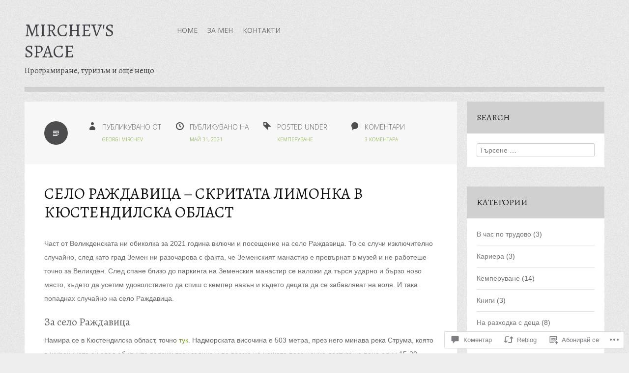

--- FILE ---
content_type: text/html; charset=UTF-8
request_url: https://mirchev.space/2021/05/31/%D1%81%D0%B5%D0%BB%D0%BE-%D1%80%D0%B0%D0%B6%D0%B4%D0%B0%D0%B2%D0%B8%D1%86%D0%B0-%D1%81%D0%BA%D1%80%D0%B8%D1%82%D0%B0%D1%82%D0%B0-%D0%BB%D0%B8%D0%BC%D0%BE%D0%BD%D0%BA%D0%B0-%D0%B2-%D0%BA%D1%8E%D1%81/
body_size: 54790
content:
<!DOCTYPE html>
<html lang="bg-BG">
<head>
<meta charset="UTF-8">
<meta name="viewport" content="width=device-width">
<title>село Раждавица &#8211; скритата лимонка в Кюстендилска област | Mirchev&#039;s Space</title>
<link rel="profile" href="http://gmpg.org/xfn/11">
<link rel="pingback" href="https://mirchev.space/xmlrpc.php">

<script type="text/javascript">
  WebFontConfig = {"google":{"families":["Alegreya:r:latin,latin-ext,cyrillic,cyrillic-ext"]},"api_url":"https:\/\/fonts-api.wp.com\/css"};
  (function() {
    var wf = document.createElement('script');
    wf.src = '/wp-content/plugins/custom-fonts/js/webfont.js';
    wf.type = 'text/javascript';
    wf.async = 'true';
    var s = document.getElementsByTagName('script')[0];
    s.parentNode.insertBefore(wf, s);
	})();
</script><style id="jetpack-custom-fonts-css">.wf-active h1{font-family:"Alegreya",serif;font-style:normal;font-weight:400}.wf-active h2{font-family:"Alegreya",serif;font-style:normal;font-weight:400}.wf-active h3{font-family:"Alegreya",serif;font-style:normal;font-weight:400}.wf-active h4{font-family:"Alegreya",serif;font-style:normal;font-weight:400}.wf-active h5{font-family:"Alegreya",serif;font-style:normal;font-weight:400}.wf-active h6{font-family:"Alegreya",serif;font-style:normal;font-weight:400}.wf-active table caption{font-weight:400;font-style:normal}.wf-active table thead th{font-weight:400;font-style:normal}.wf-active .site-title{font-weight:400;font-style:normal}.wf-active .site-description{font-style:normal;font-weight:400}.wf-active .entry-title, .wf-active .page-title{font-weight:400;font-style:normal}.wf-active h1.sidetitle, .wf-active h1.widget-title, .wf-active h2.widgettitle{font-family:"Alegreya",serif;font-weight:400;font-style:normal}.wf-active h2.comments-title{font-style:normal;font-weight:400}.wf-active #respond h3{font-style:normal;font-weight:400}</style>
<meta name='robots' content='max-image-preview:large' />

<!-- Async WordPress.com Remote Login -->
<script id="wpcom_remote_login_js">
var wpcom_remote_login_extra_auth = '';
function wpcom_remote_login_remove_dom_node_id( element_id ) {
	var dom_node = document.getElementById( element_id );
	if ( dom_node ) { dom_node.parentNode.removeChild( dom_node ); }
}
function wpcom_remote_login_remove_dom_node_classes( class_name ) {
	var dom_nodes = document.querySelectorAll( '.' + class_name );
	for ( var i = 0; i < dom_nodes.length; i++ ) {
		dom_nodes[ i ].parentNode.removeChild( dom_nodes[ i ] );
	}
}
function wpcom_remote_login_final_cleanup() {
	wpcom_remote_login_remove_dom_node_classes( "wpcom_remote_login_msg" );
	wpcom_remote_login_remove_dom_node_id( "wpcom_remote_login_key" );
	wpcom_remote_login_remove_dom_node_id( "wpcom_remote_login_validate" );
	wpcom_remote_login_remove_dom_node_id( "wpcom_remote_login_js" );
	wpcom_remote_login_remove_dom_node_id( "wpcom_request_access_iframe" );
	wpcom_remote_login_remove_dom_node_id( "wpcom_request_access_styles" );
}

// Watch for messages back from the remote login
window.addEventListener( "message", function( e ) {
	if ( e.origin === "https://r-login.wordpress.com" ) {
		var data = {};
		try {
			data = JSON.parse( e.data );
		} catch( e ) {
			wpcom_remote_login_final_cleanup();
			return;
		}

		if ( data.msg === 'LOGIN' ) {
			// Clean up the login check iframe
			wpcom_remote_login_remove_dom_node_id( "wpcom_remote_login_key" );

			var id_regex = new RegExp( /^[0-9]+$/ );
			var token_regex = new RegExp( /^.*|.*|.*$/ );
			if (
				token_regex.test( data.token )
				&& id_regex.test( data.wpcomid )
			) {
				// We have everything we need to ask for a login
				var script = document.createElement( "script" );
				script.setAttribute( "id", "wpcom_remote_login_validate" );
				script.src = '/remote-login.php?wpcom_remote_login=validate'
					+ '&wpcomid=' + data.wpcomid
					+ '&token=' + encodeURIComponent( data.token )
					+ '&host=' + window.location.protocol
					+ '//' + window.location.hostname
					+ '&postid=3201'
					+ '&is_singular=1';
				document.body.appendChild( script );
			}

			return;
		}

		// Safari ITP, not logged in, so redirect
		if ( data.msg === 'LOGIN-REDIRECT' ) {
			window.location = 'https://wordpress.com/log-in?redirect_to=' + window.location.href;
			return;
		}

		// Safari ITP, storage access failed, remove the request
		if ( data.msg === 'LOGIN-REMOVE' ) {
			var css_zap = 'html { -webkit-transition: margin-top 1s; transition: margin-top 1s; } /* 9001 */ html { margin-top: 0 !important; } * html body { margin-top: 0 !important; } @media screen and ( max-width: 782px ) { html { margin-top: 0 !important; } * html body { margin-top: 0 !important; } }';
			var style_zap = document.createElement( 'style' );
			style_zap.type = 'text/css';
			style_zap.appendChild( document.createTextNode( css_zap ) );
			document.body.appendChild( style_zap );

			var e = document.getElementById( 'wpcom_request_access_iframe' );
			e.parentNode.removeChild( e );

			document.cookie = 'wordpress_com_login_access=denied; path=/; max-age=31536000';

			return;
		}

		// Safari ITP
		if ( data.msg === 'REQUEST_ACCESS' ) {
			console.log( 'request access: safari' );

			// Check ITP iframe enable/disable knob
			if ( wpcom_remote_login_extra_auth !== 'safari_itp_iframe' ) {
				return;
			}

			// If we are in a "private window" there is no ITP.
			var private_window = false;
			try {
				var opendb = window.openDatabase( null, null, null, null );
			} catch( e ) {
				private_window = true;
			}

			if ( private_window ) {
				console.log( 'private window' );
				return;
			}

			var iframe = document.createElement( 'iframe' );
			iframe.id = 'wpcom_request_access_iframe';
			iframe.setAttribute( 'scrolling', 'no' );
			iframe.setAttribute( 'sandbox', 'allow-storage-access-by-user-activation allow-scripts allow-same-origin allow-top-navigation-by-user-activation' );
			iframe.src = 'https://r-login.wordpress.com/remote-login.php?wpcom_remote_login=request_access&origin=' + encodeURIComponent( data.origin ) + '&wpcomid=' + encodeURIComponent( data.wpcomid );

			var css = 'html { -webkit-transition: margin-top 1s; transition: margin-top 1s; } /* 9001 */ html { margin-top: 46px !important; } * html body { margin-top: 46px !important; } @media screen and ( max-width: 660px ) { html { margin-top: 71px !important; } * html body { margin-top: 71px !important; } #wpcom_request_access_iframe { display: block; height: 71px !important; } } #wpcom_request_access_iframe { border: 0px; height: 46px; position: fixed; top: 0; left: 0; width: 100%; min-width: 100%; z-index: 99999; background: #23282d; } ';

			var style = document.createElement( 'style' );
			style.type = 'text/css';
			style.id = 'wpcom_request_access_styles';
			style.appendChild( document.createTextNode( css ) );
			document.body.appendChild( style );

			document.body.appendChild( iframe );
		}

		if ( data.msg === 'DONE' ) {
			wpcom_remote_login_final_cleanup();
		}
	}
}, false );

// Inject the remote login iframe after the page has had a chance to load
// more critical resources
window.addEventListener( "DOMContentLoaded", function( e ) {
	var iframe = document.createElement( "iframe" );
	iframe.style.display = "none";
	iframe.setAttribute( "scrolling", "no" );
	iframe.setAttribute( "id", "wpcom_remote_login_key" );
	iframe.src = "https://r-login.wordpress.com/remote-login.php"
		+ "?wpcom_remote_login=key"
		+ "&origin=aHR0cHM6Ly9taXJjaGV2LnNwYWNl"
		+ "&wpcomid=122263160"
		+ "&time=" + Math.floor( Date.now() / 1000 );
	document.body.appendChild( iframe );
}, false );
</script>
<link rel='dns-prefetch' href='//s0.wp.com' />
<link rel='dns-prefetch' href='//widgets.wp.com' />
<link rel='dns-prefetch' href='//wordpress.com' />
<link rel='dns-prefetch' href='//fonts-api.wp.com' />
<link rel="alternate" type="application/rss+xml" title="Mirchev&#039;s Space &raquo; Хранилка" href="https://mirchev.space/feed/" />
<link rel="alternate" type="application/rss+xml" title="Mirchev&#039;s Space &raquo; Хранилка за коментари" href="https://mirchev.space/comments/feed/" />
<link rel="alternate" type="application/rss+xml" title="Mirchev&#039;s Space &raquo; Хранилка за коментари на село Раждавица &#8211; скритата лимонка в Кюстендилска&nbsp;област" href="https://mirchev.space/2021/05/31/%d1%81%d0%b5%d0%bb%d0%be-%d1%80%d0%b0%d0%b6%d0%b4%d0%b0%d0%b2%d0%b8%d1%86%d0%b0-%d1%81%d0%ba%d1%80%d0%b8%d1%82%d0%b0%d1%82%d0%b0-%d0%bb%d0%b8%d0%bc%d0%be%d0%bd%d0%ba%d0%b0-%d0%b2-%d0%ba%d1%8e%d1%81/feed/" />
	<script type="text/javascript">
		/* <![CDATA[ */
		function addLoadEvent(func) {
			var oldonload = window.onload;
			if (typeof window.onload != 'function') {
				window.onload = func;
			} else {
				window.onload = function () {
					oldonload();
					func();
				}
			}
		}
		/* ]]> */
	</script>
	<link crossorigin='anonymous' rel='stylesheet' id='all-css-0-1' href='/_static/??-eJxtzEkKgDAQRNELGZs4EDfiWUJsxMzYHby+RARB3BQ8KD6cWZgUGSNDKCL7su2RwCJnbdxjCCnVWYtHggO9ZlxFTsQftYaogf+k3x2+4Vv1voRZqrHvpkHJwV5glDTa&cssminify=yes' type='text/css' media='all' />
<style id='wp-emoji-styles-inline-css'>

	img.wp-smiley, img.emoji {
		display: inline !important;
		border: none !important;
		box-shadow: none !important;
		height: 1em !important;
		width: 1em !important;
		margin: 0 0.07em !important;
		vertical-align: -0.1em !important;
		background: none !important;
		padding: 0 !important;
	}
/*# sourceURL=wp-emoji-styles-inline-css */
</style>
<link crossorigin='anonymous' rel='stylesheet' id='all-css-2-1' href='/wp-content/plugins/gutenberg-core/v22.2.0/build/styles/block-library/style.css?m=1764855221i&cssminify=yes' type='text/css' media='all' />
<style id='wp-block-library-inline-css'>
.has-text-align-justify {
	text-align:justify;
}
.has-text-align-justify{text-align:justify;}

/*# sourceURL=wp-block-library-inline-css */
</style><style id='wp-block-embed-inline-css'>
.wp-block-embed.alignleft,.wp-block-embed.alignright,.wp-block[data-align=left]>[data-type="core/embed"],.wp-block[data-align=right]>[data-type="core/embed"]{max-width:360px;width:100%}.wp-block-embed.alignleft .wp-block-embed__wrapper,.wp-block-embed.alignright .wp-block-embed__wrapper,.wp-block[data-align=left]>[data-type="core/embed"] .wp-block-embed__wrapper,.wp-block[data-align=right]>[data-type="core/embed"] .wp-block-embed__wrapper{min-width:280px}.wp-block-cover .wp-block-embed{min-height:240px;min-width:320px}.wp-block-group.is-layout-flex .wp-block-embed{flex:1 1 0%;min-width:0}.wp-block-embed{overflow-wrap:break-word}.wp-block-embed :where(figcaption){margin-bottom:1em;margin-top:.5em}.wp-block-embed iframe{max-width:100%}.wp-block-embed__wrapper{position:relative}.wp-embed-responsive .wp-has-aspect-ratio .wp-block-embed__wrapper:before{content:"";display:block;padding-top:50%}.wp-embed-responsive .wp-has-aspect-ratio iframe{bottom:0;height:100%;left:0;position:absolute;right:0;top:0;width:100%}.wp-embed-responsive .wp-embed-aspect-21-9 .wp-block-embed__wrapper:before{padding-top:42.85%}.wp-embed-responsive .wp-embed-aspect-18-9 .wp-block-embed__wrapper:before{padding-top:50%}.wp-embed-responsive .wp-embed-aspect-16-9 .wp-block-embed__wrapper:before{padding-top:56.25%}.wp-embed-responsive .wp-embed-aspect-4-3 .wp-block-embed__wrapper:before{padding-top:75%}.wp-embed-responsive .wp-embed-aspect-1-1 .wp-block-embed__wrapper:before{padding-top:100%}.wp-embed-responsive .wp-embed-aspect-9-16 .wp-block-embed__wrapper:before{padding-top:177.77%}.wp-embed-responsive .wp-embed-aspect-1-2 .wp-block-embed__wrapper:before{padding-top:200%}
/*# sourceURL=/wp-content/plugins/gutenberg-core/v22.2.0/build/styles/block-library/embed/style.css */
</style>
<style id='wp-block-paragraph-inline-css'>
.is-small-text{font-size:.875em}.is-regular-text{font-size:1em}.is-large-text{font-size:2.25em}.is-larger-text{font-size:3em}.has-drop-cap:not(:focus):first-letter{float:left;font-size:8.4em;font-style:normal;font-weight:100;line-height:.68;margin:.05em .1em 0 0;text-transform:uppercase}body.rtl .has-drop-cap:not(:focus):first-letter{float:none;margin-left:.1em}p.has-drop-cap.has-background{overflow:hidden}:root :where(p.has-background){padding:1.25em 2.375em}:where(p.has-text-color:not(.has-link-color)) a{color:inherit}p.has-text-align-left[style*="writing-mode:vertical-lr"],p.has-text-align-right[style*="writing-mode:vertical-rl"]{rotate:180deg}
/*# sourceURL=/wp-content/plugins/gutenberg-core/v22.2.0/build/styles/block-library/paragraph/style.css */
</style>
<style id='wp-block-gallery-inline-css'>
.blocks-gallery-grid:not(.has-nested-images),.wp-block-gallery:not(.has-nested-images){display:flex;flex-wrap:wrap;list-style-type:none;margin:0;padding:0}.blocks-gallery-grid:not(.has-nested-images) .blocks-gallery-image,.blocks-gallery-grid:not(.has-nested-images) .blocks-gallery-item,.wp-block-gallery:not(.has-nested-images) .blocks-gallery-image,.wp-block-gallery:not(.has-nested-images) .blocks-gallery-item{display:flex;flex-direction:column;flex-grow:1;justify-content:center;margin:0 1em 1em 0;position:relative;width:calc(50% - 1em)}.blocks-gallery-grid:not(.has-nested-images) .blocks-gallery-image:nth-of-type(2n),.blocks-gallery-grid:not(.has-nested-images) .blocks-gallery-item:nth-of-type(2n),.wp-block-gallery:not(.has-nested-images) .blocks-gallery-image:nth-of-type(2n),.wp-block-gallery:not(.has-nested-images) .blocks-gallery-item:nth-of-type(2n){margin-right:0}.blocks-gallery-grid:not(.has-nested-images) .blocks-gallery-image figure,.blocks-gallery-grid:not(.has-nested-images) .blocks-gallery-item figure,.wp-block-gallery:not(.has-nested-images) .blocks-gallery-image figure,.wp-block-gallery:not(.has-nested-images) .blocks-gallery-item figure{align-items:flex-end;display:flex;height:100%;justify-content:flex-start;margin:0}.blocks-gallery-grid:not(.has-nested-images) .blocks-gallery-image img,.blocks-gallery-grid:not(.has-nested-images) .blocks-gallery-item img,.wp-block-gallery:not(.has-nested-images) .blocks-gallery-image img,.wp-block-gallery:not(.has-nested-images) .blocks-gallery-item img{display:block;height:auto;max-width:100%;width:auto}.blocks-gallery-grid:not(.has-nested-images) .blocks-gallery-image figcaption,.blocks-gallery-grid:not(.has-nested-images) .blocks-gallery-item figcaption,.wp-block-gallery:not(.has-nested-images) .blocks-gallery-image figcaption,.wp-block-gallery:not(.has-nested-images) .blocks-gallery-item figcaption{background:linear-gradient(0deg,#000000b3,#0000004d 70%,#0000);bottom:0;box-sizing:border-box;color:#fff;font-size:.8em;margin:0;max-height:100%;overflow:auto;padding:3em .77em .7em;position:absolute;text-align:center;width:100%;z-index:2}.blocks-gallery-grid:not(.has-nested-images) .blocks-gallery-image figcaption img,.blocks-gallery-grid:not(.has-nested-images) .blocks-gallery-item figcaption img,.wp-block-gallery:not(.has-nested-images) .blocks-gallery-image figcaption img,.wp-block-gallery:not(.has-nested-images) .blocks-gallery-item figcaption img{display:inline}.blocks-gallery-grid:not(.has-nested-images) figcaption,.wp-block-gallery:not(.has-nested-images) figcaption{flex-grow:1}.blocks-gallery-grid:not(.has-nested-images).is-cropped .blocks-gallery-image a,.blocks-gallery-grid:not(.has-nested-images).is-cropped .blocks-gallery-image img,.blocks-gallery-grid:not(.has-nested-images).is-cropped .blocks-gallery-item a,.blocks-gallery-grid:not(.has-nested-images).is-cropped .blocks-gallery-item img,.wp-block-gallery:not(.has-nested-images).is-cropped .blocks-gallery-image a,.wp-block-gallery:not(.has-nested-images).is-cropped .blocks-gallery-image img,.wp-block-gallery:not(.has-nested-images).is-cropped .blocks-gallery-item a,.wp-block-gallery:not(.has-nested-images).is-cropped .blocks-gallery-item img{flex:1;height:100%;object-fit:cover;width:100%}.blocks-gallery-grid:not(.has-nested-images).columns-1 .blocks-gallery-image,.blocks-gallery-grid:not(.has-nested-images).columns-1 .blocks-gallery-item,.wp-block-gallery:not(.has-nested-images).columns-1 .blocks-gallery-image,.wp-block-gallery:not(.has-nested-images).columns-1 .blocks-gallery-item{margin-right:0;width:100%}@media (min-width:600px){.blocks-gallery-grid:not(.has-nested-images).columns-3 .blocks-gallery-image,.blocks-gallery-grid:not(.has-nested-images).columns-3 .blocks-gallery-item,.wp-block-gallery:not(.has-nested-images).columns-3 .blocks-gallery-image,.wp-block-gallery:not(.has-nested-images).columns-3 .blocks-gallery-item{margin-right:1em;width:calc(33.33333% - .66667em)}.blocks-gallery-grid:not(.has-nested-images).columns-4 .blocks-gallery-image,.blocks-gallery-grid:not(.has-nested-images).columns-4 .blocks-gallery-item,.wp-block-gallery:not(.has-nested-images).columns-4 .blocks-gallery-image,.wp-block-gallery:not(.has-nested-images).columns-4 .blocks-gallery-item{margin-right:1em;width:calc(25% - .75em)}.blocks-gallery-grid:not(.has-nested-images).columns-5 .blocks-gallery-image,.blocks-gallery-grid:not(.has-nested-images).columns-5 .blocks-gallery-item,.wp-block-gallery:not(.has-nested-images).columns-5 .blocks-gallery-image,.wp-block-gallery:not(.has-nested-images).columns-5 .blocks-gallery-item{margin-right:1em;width:calc(20% - .8em)}.blocks-gallery-grid:not(.has-nested-images).columns-6 .blocks-gallery-image,.blocks-gallery-grid:not(.has-nested-images).columns-6 .blocks-gallery-item,.wp-block-gallery:not(.has-nested-images).columns-6 .blocks-gallery-image,.wp-block-gallery:not(.has-nested-images).columns-6 .blocks-gallery-item{margin-right:1em;width:calc(16.66667% - .83333em)}.blocks-gallery-grid:not(.has-nested-images).columns-7 .blocks-gallery-image,.blocks-gallery-grid:not(.has-nested-images).columns-7 .blocks-gallery-item,.wp-block-gallery:not(.has-nested-images).columns-7 .blocks-gallery-image,.wp-block-gallery:not(.has-nested-images).columns-7 .blocks-gallery-item{margin-right:1em;width:calc(14.28571% - .85714em)}.blocks-gallery-grid:not(.has-nested-images).columns-8 .blocks-gallery-image,.blocks-gallery-grid:not(.has-nested-images).columns-8 .blocks-gallery-item,.wp-block-gallery:not(.has-nested-images).columns-8 .blocks-gallery-image,.wp-block-gallery:not(.has-nested-images).columns-8 .blocks-gallery-item{margin-right:1em;width:calc(12.5% - .875em)}.blocks-gallery-grid:not(.has-nested-images).columns-1 .blocks-gallery-image:nth-of-type(1n),.blocks-gallery-grid:not(.has-nested-images).columns-1 .blocks-gallery-item:nth-of-type(1n),.blocks-gallery-grid:not(.has-nested-images).columns-2 .blocks-gallery-image:nth-of-type(2n),.blocks-gallery-grid:not(.has-nested-images).columns-2 .blocks-gallery-item:nth-of-type(2n),.blocks-gallery-grid:not(.has-nested-images).columns-3 .blocks-gallery-image:nth-of-type(3n),.blocks-gallery-grid:not(.has-nested-images).columns-3 .blocks-gallery-item:nth-of-type(3n),.blocks-gallery-grid:not(.has-nested-images).columns-4 .blocks-gallery-image:nth-of-type(4n),.blocks-gallery-grid:not(.has-nested-images).columns-4 .blocks-gallery-item:nth-of-type(4n),.blocks-gallery-grid:not(.has-nested-images).columns-5 .blocks-gallery-image:nth-of-type(5n),.blocks-gallery-grid:not(.has-nested-images).columns-5 .blocks-gallery-item:nth-of-type(5n),.blocks-gallery-grid:not(.has-nested-images).columns-6 .blocks-gallery-image:nth-of-type(6n),.blocks-gallery-grid:not(.has-nested-images).columns-6 .blocks-gallery-item:nth-of-type(6n),.blocks-gallery-grid:not(.has-nested-images).columns-7 .blocks-gallery-image:nth-of-type(7n),.blocks-gallery-grid:not(.has-nested-images).columns-7 .blocks-gallery-item:nth-of-type(7n),.blocks-gallery-grid:not(.has-nested-images).columns-8 .blocks-gallery-image:nth-of-type(8n),.blocks-gallery-grid:not(.has-nested-images).columns-8 .blocks-gallery-item:nth-of-type(8n),.wp-block-gallery:not(.has-nested-images).columns-1 .blocks-gallery-image:nth-of-type(1n),.wp-block-gallery:not(.has-nested-images).columns-1 .blocks-gallery-item:nth-of-type(1n),.wp-block-gallery:not(.has-nested-images).columns-2 .blocks-gallery-image:nth-of-type(2n),.wp-block-gallery:not(.has-nested-images).columns-2 .blocks-gallery-item:nth-of-type(2n),.wp-block-gallery:not(.has-nested-images).columns-3 .blocks-gallery-image:nth-of-type(3n),.wp-block-gallery:not(.has-nested-images).columns-3 .blocks-gallery-item:nth-of-type(3n),.wp-block-gallery:not(.has-nested-images).columns-4 .blocks-gallery-image:nth-of-type(4n),.wp-block-gallery:not(.has-nested-images).columns-4 .blocks-gallery-item:nth-of-type(4n),.wp-block-gallery:not(.has-nested-images).columns-5 .blocks-gallery-image:nth-of-type(5n),.wp-block-gallery:not(.has-nested-images).columns-5 .blocks-gallery-item:nth-of-type(5n),.wp-block-gallery:not(.has-nested-images).columns-6 .blocks-gallery-image:nth-of-type(6n),.wp-block-gallery:not(.has-nested-images).columns-6 .blocks-gallery-item:nth-of-type(6n),.wp-block-gallery:not(.has-nested-images).columns-7 .blocks-gallery-image:nth-of-type(7n),.wp-block-gallery:not(.has-nested-images).columns-7 .blocks-gallery-item:nth-of-type(7n),.wp-block-gallery:not(.has-nested-images).columns-8 .blocks-gallery-image:nth-of-type(8n),.wp-block-gallery:not(.has-nested-images).columns-8 .blocks-gallery-item:nth-of-type(8n){margin-right:0}}.blocks-gallery-grid:not(.has-nested-images) .blocks-gallery-image:last-child,.blocks-gallery-grid:not(.has-nested-images) .blocks-gallery-item:last-child,.wp-block-gallery:not(.has-nested-images) .blocks-gallery-image:last-child,.wp-block-gallery:not(.has-nested-images) .blocks-gallery-item:last-child{margin-right:0}.blocks-gallery-grid:not(.has-nested-images).alignleft,.blocks-gallery-grid:not(.has-nested-images).alignright,.wp-block-gallery:not(.has-nested-images).alignleft,.wp-block-gallery:not(.has-nested-images).alignright{max-width:420px;width:100%}.blocks-gallery-grid:not(.has-nested-images).aligncenter .blocks-gallery-item figure,.wp-block-gallery:not(.has-nested-images).aligncenter .blocks-gallery-item figure{justify-content:center}.wp-block-gallery:not(.is-cropped) .blocks-gallery-item{align-self:flex-start}figure.wp-block-gallery.has-nested-images{align-items:normal}.wp-block-gallery.has-nested-images figure.wp-block-image:not(#individual-image){margin:0;width:calc(50% - var(--wp--style--unstable-gallery-gap, 16px)/2)}.wp-block-gallery.has-nested-images figure.wp-block-image{box-sizing:border-box;display:flex;flex-direction:column;flex-grow:1;justify-content:center;max-width:100%;position:relative}.wp-block-gallery.has-nested-images figure.wp-block-image>a,.wp-block-gallery.has-nested-images figure.wp-block-image>div{flex-direction:column;flex-grow:1;margin:0}.wp-block-gallery.has-nested-images figure.wp-block-image img{display:block;height:auto;max-width:100%!important;width:auto}.wp-block-gallery.has-nested-images figure.wp-block-image figcaption,.wp-block-gallery.has-nested-images figure.wp-block-image:has(figcaption):before{bottom:0;left:0;max-height:100%;position:absolute;right:0}.wp-block-gallery.has-nested-images figure.wp-block-image:has(figcaption):before{backdrop-filter:blur(3px);content:"";height:100%;-webkit-mask-image:linear-gradient(0deg,#000 20%,#0000);mask-image:linear-gradient(0deg,#000 20%,#0000);max-height:40%;pointer-events:none}.wp-block-gallery.has-nested-images figure.wp-block-image figcaption{box-sizing:border-box;color:#fff;font-size:13px;margin:0;overflow:auto;padding:1em;text-align:center;text-shadow:0 0 1.5px #000}.wp-block-gallery.has-nested-images figure.wp-block-image figcaption::-webkit-scrollbar{height:12px;width:12px}.wp-block-gallery.has-nested-images figure.wp-block-image figcaption::-webkit-scrollbar-track{background-color:initial}.wp-block-gallery.has-nested-images figure.wp-block-image figcaption::-webkit-scrollbar-thumb{background-clip:padding-box;background-color:initial;border:3px solid #0000;border-radius:8px}.wp-block-gallery.has-nested-images figure.wp-block-image figcaption:focus-within::-webkit-scrollbar-thumb,.wp-block-gallery.has-nested-images figure.wp-block-image figcaption:focus::-webkit-scrollbar-thumb,.wp-block-gallery.has-nested-images figure.wp-block-image figcaption:hover::-webkit-scrollbar-thumb{background-color:#fffc}.wp-block-gallery.has-nested-images figure.wp-block-image figcaption{scrollbar-color:#0000 #0000;scrollbar-gutter:stable both-edges;scrollbar-width:thin}.wp-block-gallery.has-nested-images figure.wp-block-image figcaption:focus,.wp-block-gallery.has-nested-images figure.wp-block-image figcaption:focus-within,.wp-block-gallery.has-nested-images figure.wp-block-image figcaption:hover{scrollbar-color:#fffc #0000}.wp-block-gallery.has-nested-images figure.wp-block-image figcaption{will-change:transform}@media (hover:none){.wp-block-gallery.has-nested-images figure.wp-block-image figcaption{scrollbar-color:#fffc #0000}}.wp-block-gallery.has-nested-images figure.wp-block-image figcaption{background:linear-gradient(0deg,#0006,#0000)}.wp-block-gallery.has-nested-images figure.wp-block-image figcaption img{display:inline}.wp-block-gallery.has-nested-images figure.wp-block-image figcaption a{color:inherit}.wp-block-gallery.has-nested-images figure.wp-block-image.has-custom-border img{box-sizing:border-box}.wp-block-gallery.has-nested-images figure.wp-block-image.has-custom-border>a,.wp-block-gallery.has-nested-images figure.wp-block-image.has-custom-border>div,.wp-block-gallery.has-nested-images figure.wp-block-image.is-style-rounded>a,.wp-block-gallery.has-nested-images figure.wp-block-image.is-style-rounded>div{flex:1 1 auto}.wp-block-gallery.has-nested-images figure.wp-block-image.has-custom-border figcaption,.wp-block-gallery.has-nested-images figure.wp-block-image.is-style-rounded figcaption{background:none;color:inherit;flex:initial;margin:0;padding:10px 10px 9px;position:relative;text-shadow:none}.wp-block-gallery.has-nested-images figure.wp-block-image.has-custom-border:before,.wp-block-gallery.has-nested-images figure.wp-block-image.is-style-rounded:before{content:none}.wp-block-gallery.has-nested-images figcaption{flex-basis:100%;flex-grow:1;text-align:center}.wp-block-gallery.has-nested-images:not(.is-cropped) figure.wp-block-image:not(#individual-image){margin-bottom:auto;margin-top:0}.wp-block-gallery.has-nested-images.is-cropped figure.wp-block-image:not(#individual-image){align-self:inherit}.wp-block-gallery.has-nested-images.is-cropped figure.wp-block-image:not(#individual-image)>a,.wp-block-gallery.has-nested-images.is-cropped figure.wp-block-image:not(#individual-image)>div:not(.components-drop-zone){display:flex}.wp-block-gallery.has-nested-images.is-cropped figure.wp-block-image:not(#individual-image) a,.wp-block-gallery.has-nested-images.is-cropped figure.wp-block-image:not(#individual-image) img{flex:1 0 0%;height:100%;object-fit:cover;width:100%}.wp-block-gallery.has-nested-images.columns-1 figure.wp-block-image:not(#individual-image){width:100%}@media (min-width:600px){.wp-block-gallery.has-nested-images.columns-3 figure.wp-block-image:not(#individual-image){width:calc(33.33333% - var(--wp--style--unstable-gallery-gap, 16px)*.66667)}.wp-block-gallery.has-nested-images.columns-4 figure.wp-block-image:not(#individual-image){width:calc(25% - var(--wp--style--unstable-gallery-gap, 16px)*.75)}.wp-block-gallery.has-nested-images.columns-5 figure.wp-block-image:not(#individual-image){width:calc(20% - var(--wp--style--unstable-gallery-gap, 16px)*.8)}.wp-block-gallery.has-nested-images.columns-6 figure.wp-block-image:not(#individual-image){width:calc(16.66667% - var(--wp--style--unstable-gallery-gap, 16px)*.83333)}.wp-block-gallery.has-nested-images.columns-7 figure.wp-block-image:not(#individual-image){width:calc(14.28571% - var(--wp--style--unstable-gallery-gap, 16px)*.85714)}.wp-block-gallery.has-nested-images.columns-8 figure.wp-block-image:not(#individual-image){width:calc(12.5% - var(--wp--style--unstable-gallery-gap, 16px)*.875)}.wp-block-gallery.has-nested-images.columns-default figure.wp-block-image:not(#individual-image){width:calc(33.33% - var(--wp--style--unstable-gallery-gap, 16px)*.66667)}.wp-block-gallery.has-nested-images.columns-default figure.wp-block-image:not(#individual-image):first-child:nth-last-child(2),.wp-block-gallery.has-nested-images.columns-default figure.wp-block-image:not(#individual-image):first-child:nth-last-child(2)~figure.wp-block-image:not(#individual-image){width:calc(50% - var(--wp--style--unstable-gallery-gap, 16px)*.5)}.wp-block-gallery.has-nested-images.columns-default figure.wp-block-image:not(#individual-image):first-child:last-child{width:100%}}.wp-block-gallery.has-nested-images.alignleft,.wp-block-gallery.has-nested-images.alignright{max-width:420px;width:100%}.wp-block-gallery.has-nested-images.aligncenter{justify-content:center}
/*# sourceURL=/wp-content/plugins/gutenberg-core/v22.2.0/build/styles/block-library/gallery/style.css */
</style>
<style id='wp-block-heading-inline-css'>
h1:where(.wp-block-heading).has-background,h2:where(.wp-block-heading).has-background,h3:where(.wp-block-heading).has-background,h4:where(.wp-block-heading).has-background,h5:where(.wp-block-heading).has-background,h6:where(.wp-block-heading).has-background{padding:1.25em 2.375em}h1.has-text-align-left[style*=writing-mode]:where([style*=vertical-lr]),h1.has-text-align-right[style*=writing-mode]:where([style*=vertical-rl]),h2.has-text-align-left[style*=writing-mode]:where([style*=vertical-lr]),h2.has-text-align-right[style*=writing-mode]:where([style*=vertical-rl]),h3.has-text-align-left[style*=writing-mode]:where([style*=vertical-lr]),h3.has-text-align-right[style*=writing-mode]:where([style*=vertical-rl]),h4.has-text-align-left[style*=writing-mode]:where([style*=vertical-lr]),h4.has-text-align-right[style*=writing-mode]:where([style*=vertical-rl]),h5.has-text-align-left[style*=writing-mode]:where([style*=vertical-lr]),h5.has-text-align-right[style*=writing-mode]:where([style*=vertical-rl]),h6.has-text-align-left[style*=writing-mode]:where([style*=vertical-lr]),h6.has-text-align-right[style*=writing-mode]:where([style*=vertical-rl]){rotate:180deg}
/*# sourceURL=/wp-content/plugins/gutenberg-core/v22.2.0/build/styles/block-library/heading/style.css */
</style>
<style id='global-styles-inline-css'>
:root{--wp--preset--aspect-ratio--square: 1;--wp--preset--aspect-ratio--4-3: 4/3;--wp--preset--aspect-ratio--3-4: 3/4;--wp--preset--aspect-ratio--3-2: 3/2;--wp--preset--aspect-ratio--2-3: 2/3;--wp--preset--aspect-ratio--16-9: 16/9;--wp--preset--aspect-ratio--9-16: 9/16;--wp--preset--color--black: #000000;--wp--preset--color--cyan-bluish-gray: #abb8c3;--wp--preset--color--white: #ffffff;--wp--preset--color--pale-pink: #f78da7;--wp--preset--color--vivid-red: #cf2e2e;--wp--preset--color--luminous-vivid-orange: #ff6900;--wp--preset--color--luminous-vivid-amber: #fcb900;--wp--preset--color--light-green-cyan: #7bdcb5;--wp--preset--color--vivid-green-cyan: #00d084;--wp--preset--color--pale-cyan-blue: #8ed1fc;--wp--preset--color--vivid-cyan-blue: #0693e3;--wp--preset--color--vivid-purple: #9b51e0;--wp--preset--gradient--vivid-cyan-blue-to-vivid-purple: linear-gradient(135deg,rgb(6,147,227) 0%,rgb(155,81,224) 100%);--wp--preset--gradient--light-green-cyan-to-vivid-green-cyan: linear-gradient(135deg,rgb(122,220,180) 0%,rgb(0,208,130) 100%);--wp--preset--gradient--luminous-vivid-amber-to-luminous-vivid-orange: linear-gradient(135deg,rgb(252,185,0) 0%,rgb(255,105,0) 100%);--wp--preset--gradient--luminous-vivid-orange-to-vivid-red: linear-gradient(135deg,rgb(255,105,0) 0%,rgb(207,46,46) 100%);--wp--preset--gradient--very-light-gray-to-cyan-bluish-gray: linear-gradient(135deg,rgb(238,238,238) 0%,rgb(169,184,195) 100%);--wp--preset--gradient--cool-to-warm-spectrum: linear-gradient(135deg,rgb(74,234,220) 0%,rgb(151,120,209) 20%,rgb(207,42,186) 40%,rgb(238,44,130) 60%,rgb(251,105,98) 80%,rgb(254,248,76) 100%);--wp--preset--gradient--blush-light-purple: linear-gradient(135deg,rgb(255,206,236) 0%,rgb(152,150,240) 100%);--wp--preset--gradient--blush-bordeaux: linear-gradient(135deg,rgb(254,205,165) 0%,rgb(254,45,45) 50%,rgb(107,0,62) 100%);--wp--preset--gradient--luminous-dusk: linear-gradient(135deg,rgb(255,203,112) 0%,rgb(199,81,192) 50%,rgb(65,88,208) 100%);--wp--preset--gradient--pale-ocean: linear-gradient(135deg,rgb(255,245,203) 0%,rgb(182,227,212) 50%,rgb(51,167,181) 100%);--wp--preset--gradient--electric-grass: linear-gradient(135deg,rgb(202,248,128) 0%,rgb(113,206,126) 100%);--wp--preset--gradient--midnight: linear-gradient(135deg,rgb(2,3,129) 0%,rgb(40,116,252) 100%);--wp--preset--font-size--small: 13px;--wp--preset--font-size--medium: 20px;--wp--preset--font-size--large: 36px;--wp--preset--font-size--x-large: 42px;--wp--preset--font-family--albert-sans: 'Albert Sans', sans-serif;--wp--preset--font-family--alegreya: Alegreya, serif;--wp--preset--font-family--arvo: Arvo, serif;--wp--preset--font-family--bodoni-moda: 'Bodoni Moda', serif;--wp--preset--font-family--bricolage-grotesque: 'Bricolage Grotesque', sans-serif;--wp--preset--font-family--cabin: Cabin, sans-serif;--wp--preset--font-family--chivo: Chivo, sans-serif;--wp--preset--font-family--commissioner: Commissioner, sans-serif;--wp--preset--font-family--cormorant: Cormorant, serif;--wp--preset--font-family--courier-prime: 'Courier Prime', monospace;--wp--preset--font-family--crimson-pro: 'Crimson Pro', serif;--wp--preset--font-family--dm-mono: 'DM Mono', monospace;--wp--preset--font-family--dm-sans: 'DM Sans', sans-serif;--wp--preset--font-family--dm-serif-display: 'DM Serif Display', serif;--wp--preset--font-family--domine: Domine, serif;--wp--preset--font-family--eb-garamond: 'EB Garamond', serif;--wp--preset--font-family--epilogue: Epilogue, sans-serif;--wp--preset--font-family--fahkwang: Fahkwang, sans-serif;--wp--preset--font-family--figtree: Figtree, sans-serif;--wp--preset--font-family--fira-sans: 'Fira Sans', sans-serif;--wp--preset--font-family--fjalla-one: 'Fjalla One', sans-serif;--wp--preset--font-family--fraunces: Fraunces, serif;--wp--preset--font-family--gabarito: Gabarito, system-ui;--wp--preset--font-family--ibm-plex-mono: 'IBM Plex Mono', monospace;--wp--preset--font-family--ibm-plex-sans: 'IBM Plex Sans', sans-serif;--wp--preset--font-family--ibarra-real-nova: 'Ibarra Real Nova', serif;--wp--preset--font-family--instrument-serif: 'Instrument Serif', serif;--wp--preset--font-family--inter: Inter, sans-serif;--wp--preset--font-family--josefin-sans: 'Josefin Sans', sans-serif;--wp--preset--font-family--jost: Jost, sans-serif;--wp--preset--font-family--libre-baskerville: 'Libre Baskerville', serif;--wp--preset--font-family--libre-franklin: 'Libre Franklin', sans-serif;--wp--preset--font-family--literata: Literata, serif;--wp--preset--font-family--lora: Lora, serif;--wp--preset--font-family--merriweather: Merriweather, serif;--wp--preset--font-family--montserrat: Montserrat, sans-serif;--wp--preset--font-family--newsreader: Newsreader, serif;--wp--preset--font-family--noto-sans-mono: 'Noto Sans Mono', sans-serif;--wp--preset--font-family--nunito: Nunito, sans-serif;--wp--preset--font-family--open-sans: 'Open Sans', sans-serif;--wp--preset--font-family--overpass: Overpass, sans-serif;--wp--preset--font-family--pt-serif: 'PT Serif', serif;--wp--preset--font-family--petrona: Petrona, serif;--wp--preset--font-family--piazzolla: Piazzolla, serif;--wp--preset--font-family--playfair-display: 'Playfair Display', serif;--wp--preset--font-family--plus-jakarta-sans: 'Plus Jakarta Sans', sans-serif;--wp--preset--font-family--poppins: Poppins, sans-serif;--wp--preset--font-family--raleway: Raleway, sans-serif;--wp--preset--font-family--roboto: Roboto, sans-serif;--wp--preset--font-family--roboto-slab: 'Roboto Slab', serif;--wp--preset--font-family--rubik: Rubik, sans-serif;--wp--preset--font-family--rufina: Rufina, serif;--wp--preset--font-family--sora: Sora, sans-serif;--wp--preset--font-family--source-sans-3: 'Source Sans 3', sans-serif;--wp--preset--font-family--source-serif-4: 'Source Serif 4', serif;--wp--preset--font-family--space-mono: 'Space Mono', monospace;--wp--preset--font-family--syne: Syne, sans-serif;--wp--preset--font-family--texturina: Texturina, serif;--wp--preset--font-family--urbanist: Urbanist, sans-serif;--wp--preset--font-family--work-sans: 'Work Sans', sans-serif;--wp--preset--spacing--20: 0.44rem;--wp--preset--spacing--30: 0.67rem;--wp--preset--spacing--40: 1rem;--wp--preset--spacing--50: 1.5rem;--wp--preset--spacing--60: 2.25rem;--wp--preset--spacing--70: 3.38rem;--wp--preset--spacing--80: 5.06rem;--wp--preset--shadow--natural: 6px 6px 9px rgba(0, 0, 0, 0.2);--wp--preset--shadow--deep: 12px 12px 50px rgba(0, 0, 0, 0.4);--wp--preset--shadow--sharp: 6px 6px 0px rgba(0, 0, 0, 0.2);--wp--preset--shadow--outlined: 6px 6px 0px -3px rgb(255, 255, 255), 6px 6px rgb(0, 0, 0);--wp--preset--shadow--crisp: 6px 6px 0px rgb(0, 0, 0);}:where(.is-layout-flex){gap: 0.5em;}:where(.is-layout-grid){gap: 0.5em;}body .is-layout-flex{display: flex;}.is-layout-flex{flex-wrap: wrap;align-items: center;}.is-layout-flex > :is(*, div){margin: 0;}body .is-layout-grid{display: grid;}.is-layout-grid > :is(*, div){margin: 0;}:where(.wp-block-columns.is-layout-flex){gap: 2em;}:where(.wp-block-columns.is-layout-grid){gap: 2em;}:where(.wp-block-post-template.is-layout-flex){gap: 1.25em;}:where(.wp-block-post-template.is-layout-grid){gap: 1.25em;}.has-black-color{color: var(--wp--preset--color--black) !important;}.has-cyan-bluish-gray-color{color: var(--wp--preset--color--cyan-bluish-gray) !important;}.has-white-color{color: var(--wp--preset--color--white) !important;}.has-pale-pink-color{color: var(--wp--preset--color--pale-pink) !important;}.has-vivid-red-color{color: var(--wp--preset--color--vivid-red) !important;}.has-luminous-vivid-orange-color{color: var(--wp--preset--color--luminous-vivid-orange) !important;}.has-luminous-vivid-amber-color{color: var(--wp--preset--color--luminous-vivid-amber) !important;}.has-light-green-cyan-color{color: var(--wp--preset--color--light-green-cyan) !important;}.has-vivid-green-cyan-color{color: var(--wp--preset--color--vivid-green-cyan) !important;}.has-pale-cyan-blue-color{color: var(--wp--preset--color--pale-cyan-blue) !important;}.has-vivid-cyan-blue-color{color: var(--wp--preset--color--vivid-cyan-blue) !important;}.has-vivid-purple-color{color: var(--wp--preset--color--vivid-purple) !important;}.has-black-background-color{background-color: var(--wp--preset--color--black) !important;}.has-cyan-bluish-gray-background-color{background-color: var(--wp--preset--color--cyan-bluish-gray) !important;}.has-white-background-color{background-color: var(--wp--preset--color--white) !important;}.has-pale-pink-background-color{background-color: var(--wp--preset--color--pale-pink) !important;}.has-vivid-red-background-color{background-color: var(--wp--preset--color--vivid-red) !important;}.has-luminous-vivid-orange-background-color{background-color: var(--wp--preset--color--luminous-vivid-orange) !important;}.has-luminous-vivid-amber-background-color{background-color: var(--wp--preset--color--luminous-vivid-amber) !important;}.has-light-green-cyan-background-color{background-color: var(--wp--preset--color--light-green-cyan) !important;}.has-vivid-green-cyan-background-color{background-color: var(--wp--preset--color--vivid-green-cyan) !important;}.has-pale-cyan-blue-background-color{background-color: var(--wp--preset--color--pale-cyan-blue) !important;}.has-vivid-cyan-blue-background-color{background-color: var(--wp--preset--color--vivid-cyan-blue) !important;}.has-vivid-purple-background-color{background-color: var(--wp--preset--color--vivid-purple) !important;}.has-black-border-color{border-color: var(--wp--preset--color--black) !important;}.has-cyan-bluish-gray-border-color{border-color: var(--wp--preset--color--cyan-bluish-gray) !important;}.has-white-border-color{border-color: var(--wp--preset--color--white) !important;}.has-pale-pink-border-color{border-color: var(--wp--preset--color--pale-pink) !important;}.has-vivid-red-border-color{border-color: var(--wp--preset--color--vivid-red) !important;}.has-luminous-vivid-orange-border-color{border-color: var(--wp--preset--color--luminous-vivid-orange) !important;}.has-luminous-vivid-amber-border-color{border-color: var(--wp--preset--color--luminous-vivid-amber) !important;}.has-light-green-cyan-border-color{border-color: var(--wp--preset--color--light-green-cyan) !important;}.has-vivid-green-cyan-border-color{border-color: var(--wp--preset--color--vivid-green-cyan) !important;}.has-pale-cyan-blue-border-color{border-color: var(--wp--preset--color--pale-cyan-blue) !important;}.has-vivid-cyan-blue-border-color{border-color: var(--wp--preset--color--vivid-cyan-blue) !important;}.has-vivid-purple-border-color{border-color: var(--wp--preset--color--vivid-purple) !important;}.has-vivid-cyan-blue-to-vivid-purple-gradient-background{background: var(--wp--preset--gradient--vivid-cyan-blue-to-vivid-purple) !important;}.has-light-green-cyan-to-vivid-green-cyan-gradient-background{background: var(--wp--preset--gradient--light-green-cyan-to-vivid-green-cyan) !important;}.has-luminous-vivid-amber-to-luminous-vivid-orange-gradient-background{background: var(--wp--preset--gradient--luminous-vivid-amber-to-luminous-vivid-orange) !important;}.has-luminous-vivid-orange-to-vivid-red-gradient-background{background: var(--wp--preset--gradient--luminous-vivid-orange-to-vivid-red) !important;}.has-very-light-gray-to-cyan-bluish-gray-gradient-background{background: var(--wp--preset--gradient--very-light-gray-to-cyan-bluish-gray) !important;}.has-cool-to-warm-spectrum-gradient-background{background: var(--wp--preset--gradient--cool-to-warm-spectrum) !important;}.has-blush-light-purple-gradient-background{background: var(--wp--preset--gradient--blush-light-purple) !important;}.has-blush-bordeaux-gradient-background{background: var(--wp--preset--gradient--blush-bordeaux) !important;}.has-luminous-dusk-gradient-background{background: var(--wp--preset--gradient--luminous-dusk) !important;}.has-pale-ocean-gradient-background{background: var(--wp--preset--gradient--pale-ocean) !important;}.has-electric-grass-gradient-background{background: var(--wp--preset--gradient--electric-grass) !important;}.has-midnight-gradient-background{background: var(--wp--preset--gradient--midnight) !important;}.has-small-font-size{font-size: var(--wp--preset--font-size--small) !important;}.has-medium-font-size{font-size: var(--wp--preset--font-size--medium) !important;}.has-large-font-size{font-size: var(--wp--preset--font-size--large) !important;}.has-x-large-font-size{font-size: var(--wp--preset--font-size--x-large) !important;}.has-albert-sans-font-family{font-family: var(--wp--preset--font-family--albert-sans) !important;}.has-alegreya-font-family{font-family: var(--wp--preset--font-family--alegreya) !important;}.has-arvo-font-family{font-family: var(--wp--preset--font-family--arvo) !important;}.has-bodoni-moda-font-family{font-family: var(--wp--preset--font-family--bodoni-moda) !important;}.has-bricolage-grotesque-font-family{font-family: var(--wp--preset--font-family--bricolage-grotesque) !important;}.has-cabin-font-family{font-family: var(--wp--preset--font-family--cabin) !important;}.has-chivo-font-family{font-family: var(--wp--preset--font-family--chivo) !important;}.has-commissioner-font-family{font-family: var(--wp--preset--font-family--commissioner) !important;}.has-cormorant-font-family{font-family: var(--wp--preset--font-family--cormorant) !important;}.has-courier-prime-font-family{font-family: var(--wp--preset--font-family--courier-prime) !important;}.has-crimson-pro-font-family{font-family: var(--wp--preset--font-family--crimson-pro) !important;}.has-dm-mono-font-family{font-family: var(--wp--preset--font-family--dm-mono) !important;}.has-dm-sans-font-family{font-family: var(--wp--preset--font-family--dm-sans) !important;}.has-dm-serif-display-font-family{font-family: var(--wp--preset--font-family--dm-serif-display) !important;}.has-domine-font-family{font-family: var(--wp--preset--font-family--domine) !important;}.has-eb-garamond-font-family{font-family: var(--wp--preset--font-family--eb-garamond) !important;}.has-epilogue-font-family{font-family: var(--wp--preset--font-family--epilogue) !important;}.has-fahkwang-font-family{font-family: var(--wp--preset--font-family--fahkwang) !important;}.has-figtree-font-family{font-family: var(--wp--preset--font-family--figtree) !important;}.has-fira-sans-font-family{font-family: var(--wp--preset--font-family--fira-sans) !important;}.has-fjalla-one-font-family{font-family: var(--wp--preset--font-family--fjalla-one) !important;}.has-fraunces-font-family{font-family: var(--wp--preset--font-family--fraunces) !important;}.has-gabarito-font-family{font-family: var(--wp--preset--font-family--gabarito) !important;}.has-ibm-plex-mono-font-family{font-family: var(--wp--preset--font-family--ibm-plex-mono) !important;}.has-ibm-plex-sans-font-family{font-family: var(--wp--preset--font-family--ibm-plex-sans) !important;}.has-ibarra-real-nova-font-family{font-family: var(--wp--preset--font-family--ibarra-real-nova) !important;}.has-instrument-serif-font-family{font-family: var(--wp--preset--font-family--instrument-serif) !important;}.has-inter-font-family{font-family: var(--wp--preset--font-family--inter) !important;}.has-josefin-sans-font-family{font-family: var(--wp--preset--font-family--josefin-sans) !important;}.has-jost-font-family{font-family: var(--wp--preset--font-family--jost) !important;}.has-libre-baskerville-font-family{font-family: var(--wp--preset--font-family--libre-baskerville) !important;}.has-libre-franklin-font-family{font-family: var(--wp--preset--font-family--libre-franklin) !important;}.has-literata-font-family{font-family: var(--wp--preset--font-family--literata) !important;}.has-lora-font-family{font-family: var(--wp--preset--font-family--lora) !important;}.has-merriweather-font-family{font-family: var(--wp--preset--font-family--merriweather) !important;}.has-montserrat-font-family{font-family: var(--wp--preset--font-family--montserrat) !important;}.has-newsreader-font-family{font-family: var(--wp--preset--font-family--newsreader) !important;}.has-noto-sans-mono-font-family{font-family: var(--wp--preset--font-family--noto-sans-mono) !important;}.has-nunito-font-family{font-family: var(--wp--preset--font-family--nunito) !important;}.has-open-sans-font-family{font-family: var(--wp--preset--font-family--open-sans) !important;}.has-overpass-font-family{font-family: var(--wp--preset--font-family--overpass) !important;}.has-pt-serif-font-family{font-family: var(--wp--preset--font-family--pt-serif) !important;}.has-petrona-font-family{font-family: var(--wp--preset--font-family--petrona) !important;}.has-piazzolla-font-family{font-family: var(--wp--preset--font-family--piazzolla) !important;}.has-playfair-display-font-family{font-family: var(--wp--preset--font-family--playfair-display) !important;}.has-plus-jakarta-sans-font-family{font-family: var(--wp--preset--font-family--plus-jakarta-sans) !important;}.has-poppins-font-family{font-family: var(--wp--preset--font-family--poppins) !important;}.has-raleway-font-family{font-family: var(--wp--preset--font-family--raleway) !important;}.has-roboto-font-family{font-family: var(--wp--preset--font-family--roboto) !important;}.has-roboto-slab-font-family{font-family: var(--wp--preset--font-family--roboto-slab) !important;}.has-rubik-font-family{font-family: var(--wp--preset--font-family--rubik) !important;}.has-rufina-font-family{font-family: var(--wp--preset--font-family--rufina) !important;}.has-sora-font-family{font-family: var(--wp--preset--font-family--sora) !important;}.has-source-sans-3-font-family{font-family: var(--wp--preset--font-family--source-sans-3) !important;}.has-source-serif-4-font-family{font-family: var(--wp--preset--font-family--source-serif-4) !important;}.has-space-mono-font-family{font-family: var(--wp--preset--font-family--space-mono) !important;}.has-syne-font-family{font-family: var(--wp--preset--font-family--syne) !important;}.has-texturina-font-family{font-family: var(--wp--preset--font-family--texturina) !important;}.has-urbanist-font-family{font-family: var(--wp--preset--font-family--urbanist) !important;}.has-work-sans-font-family{font-family: var(--wp--preset--font-family--work-sans) !important;}
/*# sourceURL=global-styles-inline-css */
</style>
<style id='core-block-supports-inline-css'>
.wp-block-gallery.wp-block-gallery-1{--wp--style--unstable-gallery-gap:var( --wp--style--gallery-gap-default, var( --gallery-block--gutter-size, var( --wp--style--block-gap, 0.5em ) ) );gap:var( --wp--style--gallery-gap-default, var( --gallery-block--gutter-size, var( --wp--style--block-gap, 0.5em ) ) );}.wp-block-gallery.wp-block-gallery-2{--wp--style--unstable-gallery-gap:var( --wp--style--gallery-gap-default, var( --gallery-block--gutter-size, var( --wp--style--block-gap, 0.5em ) ) );gap:var( --wp--style--gallery-gap-default, var( --gallery-block--gutter-size, var( --wp--style--block-gap, 0.5em ) ) );}
/*# sourceURL=core-block-supports-inline-css */
</style>

<style id='classic-theme-styles-inline-css'>
/*! This file is auto-generated */
.wp-block-button__link{color:#fff;background-color:#32373c;border-radius:9999px;box-shadow:none;text-decoration:none;padding:calc(.667em + 2px) calc(1.333em + 2px);font-size:1.125em}.wp-block-file__button{background:#32373c;color:#fff;text-decoration:none}
/*# sourceURL=/wp-includes/css/classic-themes.min.css */
</style>
<link crossorigin='anonymous' rel='stylesheet' id='all-css-4-1' href='/_static/??-eJx9jl0KAjEMhC9kNrsi6ot4FGm7QatNW5p0xdvbRfxBwZdAZuabBK8ZXIpKUTGHevRR0CUbkrsILrth2w0gnnMgKDR1Kxy96CsBordAnRNZ4EcRV3h3FWo6Z6Nzgmn0hgJxi/3DrrkxYG0uJAJtsq8Memqg/OPOpNm4CzTpUfEwkFOKT/MwURxTQVM1sVH17gdDKQ5t9WHEiYptp5s4/yzf+/zMnnfDZt33y83Qb893kB9+HA==&cssminify=yes' type='text/css' media='all' />
<link rel='stylesheet' id='verbum-gutenberg-css-css' href='https://widgets.wp.com/verbum-block-editor/block-editor.css?ver=1738686361' media='all' />
<link crossorigin='anonymous' rel='stylesheet' id='all-css-6-1' href='/_static/??/wp-content/mu-plugins/comment-likes/css/comment-likes.css,/i/noticons/noticons.css,/wp-content/themes/pub/zoren/style.css?m=1741693348j&cssminify=yes' type='text/css' media='all' />
<link rel='stylesheet' id='zoren-open-sans-css' href='https://fonts-api.wp.com/css?family=Open+Sans:300italic,400italic,600italic,700italic,800italic,400,300,600,700,800' media='all' />
<link crossorigin='anonymous' rel='stylesheet' id='all-css-8-1' href='/_static/??-eJx9jsEKwjAQRH/IuFQr9SJ+irRhjanJbshuKPXrTcFDQPE2D+YNA0sylkmRFGIxKRTnSWBGTaN9fhgiM8HNkwWHhNlXQ37HvRXZQTOqD4wokMoEL85IsK2IrgHNkizHL6F5kXEK7Gp0UFsN/pMcsglsR/X1cwvmHkafN/UaL91wOh7O/dD18xs38WDc&cssminify=yes' type='text/css' media='all' />
<link crossorigin='anonymous' rel='stylesheet' id='print-css-9-1' href='/wp-content/mu-plugins/global-print/global-print.css?m=1465851035i&cssminify=yes' type='text/css' media='print' />
<style id='jetpack-global-styles-frontend-style-inline-css'>
:root { --font-headings: unset; --font-base: unset; --font-headings-default: -apple-system,BlinkMacSystemFont,"Segoe UI",Roboto,Oxygen-Sans,Ubuntu,Cantarell,"Helvetica Neue",sans-serif; --font-base-default: -apple-system,BlinkMacSystemFont,"Segoe UI",Roboto,Oxygen-Sans,Ubuntu,Cantarell,"Helvetica Neue",sans-serif;}
/*# sourceURL=jetpack-global-styles-frontend-style-inline-css */
</style>
<link crossorigin='anonymous' rel='stylesheet' id='all-css-12-1' href='/_static/??-eJyNjcEKwjAQRH/IuFRT6kX8FNkmS5K6yQY3Qfx7bfEiXrwM82B4A49qnJRGpUHupnIPqSgs1Cq624chi6zhO5OCRryTR++fW00l7J3qDv43XVNxoOISsmEJol/wY2uR8vs3WggsM/I6uOTzMI3Hw8lOg11eUT1JKA==&cssminify=yes' type='text/css' media='all' />
<script type="text/javascript" id="jetpack_related-posts-js-extra">
/* <![CDATA[ */
var related_posts_js_options = {"post_heading":"h4"};
//# sourceURL=jetpack_related-posts-js-extra
/* ]]> */
</script>
<script type="text/javascript" id="wpcom-actionbar-placeholder-js-extra">
/* <![CDATA[ */
var actionbardata = {"siteID":"122263160","postID":"3201","siteURL":"https://mirchev.space","xhrURL":"https://mirchev.space/wp-admin/admin-ajax.php","nonce":"9ec3d00049","isLoggedIn":"","statusMessage":"","subsEmailDefault":"instantly","proxyScriptUrl":"https://s0.wp.com/wp-content/js/wpcom-proxy-request.js?m=1513050504i&amp;ver=20211021","shortlink":"https://wp.me/p8h0es-PD","i18n":{"followedText":"New posts from this site will now appear in your \u003Ca href=\"https://wordpress.com/reader\"\u003EReader\u003C/a\u003E","foldBar":"\u041f\u0440\u0438\u0431\u0438\u0440\u0430\u043d\u0435 \u043d\u0430 \u043f\u0440\u043e\u0437\u043e\u0440\u0435\u0446\u0430","unfoldBar":"Expand this bar","shortLinkCopied":"Shortlink copied to clipboard."}};
//# sourceURL=wpcom-actionbar-placeholder-js-extra
/* ]]> */
</script>
<script type="text/javascript" id="jetpack-mu-wpcom-settings-js-before">
/* <![CDATA[ */
var JETPACK_MU_WPCOM_SETTINGS = {"assetsUrl":"https://s0.wp.com/wp-content/mu-plugins/jetpack-mu-wpcom-plugin/moon/jetpack_vendor/automattic/jetpack-mu-wpcom/src/build/"};
//# sourceURL=jetpack-mu-wpcom-settings-js-before
/* ]]> */
</script>
<script crossorigin='anonymous' type='text/javascript'  src='/_static/??-eJx1jcEOwiAQRH/I7dYm6Mn4KabCpgFhQVhS+/digkk9eJpM5uUNrgl0ZCEWDBWSr4vlgo4kzfrRO4YYGW+WNd6r9QYz+VnIQIpFym8bguXBlQPuxK4xXiDl+Nq+W5P5aqh8RveslLcee8FfCIJdcjvt8DVcjmelxvE0Tcq9AV2gTlk='></script>
<script type="text/javascript" id="rlt-proxy-js-after">
/* <![CDATA[ */
	rltInitialize( {"token":null,"iframeOrigins":["https:\/\/widgets.wp.com"]} );
//# sourceURL=rlt-proxy-js-after
/* ]]> */
</script>
<link rel="EditURI" type="application/rsd+xml" title="RSD" href="https://mirchevspace.wordpress.com/xmlrpc.php?rsd" />
<meta name="generator" content="WordPress.com" />
<link rel="canonical" href="https://mirchev.space/2021/05/31/%d1%81%d0%b5%d0%bb%d0%be-%d1%80%d0%b0%d0%b6%d0%b4%d0%b0%d0%b2%d0%b8%d1%86%d0%b0-%d1%81%d0%ba%d1%80%d0%b8%d1%82%d0%b0%d1%82%d0%b0-%d0%bb%d0%b8%d0%bc%d0%be%d0%bd%d0%ba%d0%b0-%d0%b2-%d0%ba%d1%8e%d1%81/" />
<link rel='shortlink' href='https://wp.me/p8h0es-PD' />
<link rel="alternate" type="application/json+oembed" href="https://public-api.wordpress.com/oembed/?format=json&amp;url=https%3A%2F%2Fmirchev.space%2F2021%2F05%2F31%2F%25d1%2581%25d0%25b5%25d0%25bb%25d0%25be-%25d1%2580%25d0%25b0%25d0%25b6%25d0%25b4%25d0%25b0%25d0%25b2%25d0%25b8%25d1%2586%25d0%25b0-%25d1%2581%25d0%25ba%25d1%2580%25d0%25b8%25d1%2582%25d0%25b0%25d1%2582%25d0%25b0-%25d0%25bb%25d0%25b8%25d0%25bc%25d0%25be%25d0%25bd%25d0%25ba%25d0%25b0-%25d0%25b2-%25d0%25ba%25d1%258e%25d1%2581%2F&amp;for=wpcom-auto-discovery" /><link rel="alternate" type="application/xml+oembed" href="https://public-api.wordpress.com/oembed/?format=xml&amp;url=https%3A%2F%2Fmirchev.space%2F2021%2F05%2F31%2F%25d1%2581%25d0%25b5%25d0%25bb%25d0%25be-%25d1%2580%25d0%25b0%25d0%25b6%25d0%25b4%25d0%25b0%25d0%25b2%25d0%25b8%25d1%2586%25d0%25b0-%25d1%2581%25d0%25ba%25d1%2580%25d0%25b8%25d1%2582%25d0%25b0%25d1%2582%25d0%25b0-%25d0%25bb%25d0%25b8%25d0%25bc%25d0%25be%25d0%25bd%25d0%25ba%25d0%25b0-%25d0%25b2-%25d0%25ba%25d1%258e%25d1%2581%2F&amp;for=wpcom-auto-discovery" />
<!-- Jetpack Open Graph Tags -->
<meta property="og:type" content="article" />
<meta property="og:title" content="село Раждавица &#8211; скритата лимонка в Кюстендилска област" />
<meta property="og:url" content="https://mirchev.space/2021/05/31/%d1%81%d0%b5%d0%bb%d0%be-%d1%80%d0%b0%d0%b6%d0%b4%d0%b0%d0%b2%d0%b8%d1%86%d0%b0-%d1%81%d0%ba%d1%80%d0%b8%d1%82%d0%b0%d1%82%d0%b0-%d0%bb%d0%b8%d0%bc%d0%be%d0%bd%d0%ba%d0%b0-%d0%b2-%d0%ba%d1%8e%d1%81/" />
<meta property="og:description" content="Част от Великденската ни обиколка за 2021 година включи и посещение на село Раждавица. То се случи изключително случайно, след като град Земен ни разочарова с факта, че Земенският манастир е превър…" />
<meta property="article:published_time" content="2021-05-31T14:15:45+00:00" />
<meta property="article:modified_time" content="2021-05-31T14:21:02+00:00" />
<meta property="og:site_name" content="Mirchev&#039;s Space" />
<meta property="og:image" content="https://i0.wp.com/mirchev.space/wp-content/uploads/2021/05/20210504_184032.jpg?fit=1200%2C900&#038;ssl=1" />
<meta property="og:image:width" content="1200" />
<meta property="og:image:height" content="900" />
<meta property="og:image:alt" content="" />
<meta property="og:locale" content="bg_BG" />
<meta property="article:publisher" content="https://www.facebook.com/WordPresscom" />
<meta name="twitter:text:title" content="село Раждавица &#8211; скритата лимонка в Кюстендилска&nbsp;област" />
<meta name="twitter:image" content="https://i0.wp.com/mirchev.space/wp-content/uploads/2021/05/20210504_184032.jpg?fit=1200%2C900&#038;ssl=1&#038;w=640" />
<meta name="twitter:card" content="summary_large_image" />

<!-- End Jetpack Open Graph Tags -->
<link rel="shortcut icon" type="image/x-icon" href="https://secure.gravatar.com/blavatar/4af3d687408dce13692dacb2ba23db95fff121a91584644c2c114a2846352fbd?s=32" sizes="16x16" />
<link rel="icon" type="image/x-icon" href="https://secure.gravatar.com/blavatar/4af3d687408dce13692dacb2ba23db95fff121a91584644c2c114a2846352fbd?s=32" sizes="16x16" />
<link rel="apple-touch-icon" href="https://secure.gravatar.com/blavatar/4af3d687408dce13692dacb2ba23db95fff121a91584644c2c114a2846352fbd?s=114" />
<link rel="search" type="application/opensearchdescription+xml" href="https://mirchev.space/osd.xml" title="Mirchev&#039;s Space" />
<link rel="search" type="application/opensearchdescription+xml" href="https://s1.wp.com/opensearch.xml" title="WordPress.com" />
<style type="text/css">.recentcomments a{display:inline !important;padding:0 !important;margin:0 !important;}</style>		<style type="text/css">
			.recentcomments a {
				display: inline !important;
				padding: 0 !important;
				margin: 0 !important;
			}

			table.recentcommentsavatartop img.avatar, table.recentcommentsavatarend img.avatar {
				border: 0px;
				margin: 0;
			}

			table.recentcommentsavatartop a, table.recentcommentsavatarend a {
				border: 0px !important;
				background-color: transparent !important;
			}

			td.recentcommentsavatarend, td.recentcommentsavatartop {
				padding: 0px 0px 1px 0px;
				margin: 0px;
			}

			td.recentcommentstextend {
				border: none !important;
				padding: 0px 0px 2px 10px;
			}

			.rtl td.recentcommentstextend {
				padding: 0px 10px 2px 0px;
			}

			td.recentcommentstexttop {
				border: none;
				padding: 0px 0px 0px 10px;
			}

			.rtl td.recentcommentstexttop {
				padding: 0px 10px 0px 0px;
			}
		</style>
		<meta name="description" content="Част от Великденската ни обиколка за 2021 година включи и посещение на село Раждавица. То се случи изключително случайно, след като град Земен ни разочарова с факта, че Земенският манастир е превърнат в музей и не работеше точно за Великден. След спане близо до паркинга на Земенския манастир се наложи да търся ударно и бързо&hellip;" />
<style type="text/css" id="custom-background-css">
body.custom-background { background-image: url("https://s0.wp.com/wp-content/themes/pub/zoren/images/body.png?m=1375425529i"); background-position: left top; background-size: auto; background-repeat: repeat; background-attachment: scroll; }
</style>
	<style id='jetpack-block-tiled-gallery-inline-css'>
.wp-block-jetpack-tiled-gallery .is-style-circle .tiled-gallery__item img,.wp-block-jetpack-tiled-gallery.is-style-circle .tiled-gallery__item img{border-radius:50%}.wp-block-jetpack-tiled-gallery .is-style-circle .tiled-gallery__row,.wp-block-jetpack-tiled-gallery .is-style-square .tiled-gallery__row,.wp-block-jetpack-tiled-gallery.is-style-circle .tiled-gallery__row,.wp-block-jetpack-tiled-gallery.is-style-square .tiled-gallery__row{flex-grow:1;width:100%}.wp-block-jetpack-tiled-gallery .is-style-circle .tiled-gallery__row.columns-1 .tiled-gallery__col,.wp-block-jetpack-tiled-gallery .is-style-square .tiled-gallery__row.columns-1 .tiled-gallery__col,.wp-block-jetpack-tiled-gallery.is-style-circle .tiled-gallery__row.columns-1 .tiled-gallery__col,.wp-block-jetpack-tiled-gallery.is-style-square .tiled-gallery__row.columns-1 .tiled-gallery__col{width:100%}.wp-block-jetpack-tiled-gallery .is-style-circle .tiled-gallery__row.columns-2 .tiled-gallery__col,.wp-block-jetpack-tiled-gallery .is-style-square .tiled-gallery__row.columns-2 .tiled-gallery__col,.wp-block-jetpack-tiled-gallery.is-style-circle .tiled-gallery__row.columns-2 .tiled-gallery__col,.wp-block-jetpack-tiled-gallery.is-style-square .tiled-gallery__row.columns-2 .tiled-gallery__col{width:calc(50% - 2px)}.wp-block-jetpack-tiled-gallery .is-style-circle .tiled-gallery__row.columns-3 .tiled-gallery__col,.wp-block-jetpack-tiled-gallery .is-style-square .tiled-gallery__row.columns-3 .tiled-gallery__col,.wp-block-jetpack-tiled-gallery.is-style-circle .tiled-gallery__row.columns-3 .tiled-gallery__col,.wp-block-jetpack-tiled-gallery.is-style-square .tiled-gallery__row.columns-3 .tiled-gallery__col{width:calc(33.33333% - 2.66667px)}.wp-block-jetpack-tiled-gallery .is-style-circle .tiled-gallery__row.columns-4 .tiled-gallery__col,.wp-block-jetpack-tiled-gallery .is-style-square .tiled-gallery__row.columns-4 .tiled-gallery__col,.wp-block-jetpack-tiled-gallery.is-style-circle .tiled-gallery__row.columns-4 .tiled-gallery__col,.wp-block-jetpack-tiled-gallery.is-style-square .tiled-gallery__row.columns-4 .tiled-gallery__col{width:calc(25% - 3px)}.wp-block-jetpack-tiled-gallery .is-style-circle .tiled-gallery__row.columns-5 .tiled-gallery__col,.wp-block-jetpack-tiled-gallery .is-style-square .tiled-gallery__row.columns-5 .tiled-gallery__col,.wp-block-jetpack-tiled-gallery.is-style-circle .tiled-gallery__row.columns-5 .tiled-gallery__col,.wp-block-jetpack-tiled-gallery.is-style-square .tiled-gallery__row.columns-5 .tiled-gallery__col{width:calc(20% - 3.2px)}.wp-block-jetpack-tiled-gallery .is-style-circle .tiled-gallery__row.columns-6 .tiled-gallery__col,.wp-block-jetpack-tiled-gallery .is-style-square .tiled-gallery__row.columns-6 .tiled-gallery__col,.wp-block-jetpack-tiled-gallery.is-style-circle .tiled-gallery__row.columns-6 .tiled-gallery__col,.wp-block-jetpack-tiled-gallery.is-style-square .tiled-gallery__row.columns-6 .tiled-gallery__col{width:calc(16.66667% - 3.33333px)}.wp-block-jetpack-tiled-gallery .is-style-circle .tiled-gallery__row.columns-7 .tiled-gallery__col,.wp-block-jetpack-tiled-gallery .is-style-square .tiled-gallery__row.columns-7 .tiled-gallery__col,.wp-block-jetpack-tiled-gallery.is-style-circle .tiled-gallery__row.columns-7 .tiled-gallery__col,.wp-block-jetpack-tiled-gallery.is-style-square .tiled-gallery__row.columns-7 .tiled-gallery__col{width:calc(14.28571% - 3.42857px)}.wp-block-jetpack-tiled-gallery .is-style-circle .tiled-gallery__row.columns-8 .tiled-gallery__col,.wp-block-jetpack-tiled-gallery .is-style-square .tiled-gallery__row.columns-8 .tiled-gallery__col,.wp-block-jetpack-tiled-gallery.is-style-circle .tiled-gallery__row.columns-8 .tiled-gallery__col,.wp-block-jetpack-tiled-gallery.is-style-square .tiled-gallery__row.columns-8 .tiled-gallery__col{width:calc(12.5% - 3.5px)}.wp-block-jetpack-tiled-gallery .is-style-circle .tiled-gallery__row.columns-9 .tiled-gallery__col,.wp-block-jetpack-tiled-gallery .is-style-square .tiled-gallery__row.columns-9 .tiled-gallery__col,.wp-block-jetpack-tiled-gallery.is-style-circle .tiled-gallery__row.columns-9 .tiled-gallery__col,.wp-block-jetpack-tiled-gallery.is-style-square .tiled-gallery__row.columns-9 .tiled-gallery__col{width:calc(11.11111% - 3.55556px)}.wp-block-jetpack-tiled-gallery .is-style-circle .tiled-gallery__row.columns-10 .tiled-gallery__col,.wp-block-jetpack-tiled-gallery .is-style-square .tiled-gallery__row.columns-10 .tiled-gallery__col,.wp-block-jetpack-tiled-gallery.is-style-circle .tiled-gallery__row.columns-10 .tiled-gallery__col,.wp-block-jetpack-tiled-gallery.is-style-square .tiled-gallery__row.columns-10 .tiled-gallery__col{width:calc(10% - 3.6px)}.wp-block-jetpack-tiled-gallery .is-style-circle .tiled-gallery__row.columns-11 .tiled-gallery__col,.wp-block-jetpack-tiled-gallery .is-style-square .tiled-gallery__row.columns-11 .tiled-gallery__col,.wp-block-jetpack-tiled-gallery.is-style-circle .tiled-gallery__row.columns-11 .tiled-gallery__col,.wp-block-jetpack-tiled-gallery.is-style-square .tiled-gallery__row.columns-11 .tiled-gallery__col{width:calc(9.09091% - 3.63636px)}.wp-block-jetpack-tiled-gallery .is-style-circle .tiled-gallery__row.columns-12 .tiled-gallery__col,.wp-block-jetpack-tiled-gallery .is-style-square .tiled-gallery__row.columns-12 .tiled-gallery__col,.wp-block-jetpack-tiled-gallery.is-style-circle .tiled-gallery__row.columns-12 .tiled-gallery__col,.wp-block-jetpack-tiled-gallery.is-style-square .tiled-gallery__row.columns-12 .tiled-gallery__col{width:calc(8.33333% - 3.66667px)}.wp-block-jetpack-tiled-gallery .is-style-circle .tiled-gallery__row.columns-13 .tiled-gallery__col,.wp-block-jetpack-tiled-gallery .is-style-square .tiled-gallery__row.columns-13 .tiled-gallery__col,.wp-block-jetpack-tiled-gallery.is-style-circle .tiled-gallery__row.columns-13 .tiled-gallery__col,.wp-block-jetpack-tiled-gallery.is-style-square .tiled-gallery__row.columns-13 .tiled-gallery__col{width:calc(7.69231% - 3.69231px)}.wp-block-jetpack-tiled-gallery .is-style-circle .tiled-gallery__row.columns-14 .tiled-gallery__col,.wp-block-jetpack-tiled-gallery .is-style-square .tiled-gallery__row.columns-14 .tiled-gallery__col,.wp-block-jetpack-tiled-gallery.is-style-circle .tiled-gallery__row.columns-14 .tiled-gallery__col,.wp-block-jetpack-tiled-gallery.is-style-square .tiled-gallery__row.columns-14 .tiled-gallery__col{width:calc(7.14286% - 3.71429px)}.wp-block-jetpack-tiled-gallery .is-style-circle .tiled-gallery__row.columns-15 .tiled-gallery__col,.wp-block-jetpack-tiled-gallery .is-style-square .tiled-gallery__row.columns-15 .tiled-gallery__col,.wp-block-jetpack-tiled-gallery.is-style-circle .tiled-gallery__row.columns-15 .tiled-gallery__col,.wp-block-jetpack-tiled-gallery.is-style-square .tiled-gallery__row.columns-15 .tiled-gallery__col{width:calc(6.66667% - 3.73333px)}.wp-block-jetpack-tiled-gallery .is-style-circle .tiled-gallery__row.columns-16 .tiled-gallery__col,.wp-block-jetpack-tiled-gallery .is-style-square .tiled-gallery__row.columns-16 .tiled-gallery__col,.wp-block-jetpack-tiled-gallery.is-style-circle .tiled-gallery__row.columns-16 .tiled-gallery__col,.wp-block-jetpack-tiled-gallery.is-style-square .tiled-gallery__row.columns-16 .tiled-gallery__col{width:calc(6.25% - 3.75px)}.wp-block-jetpack-tiled-gallery .is-style-circle .tiled-gallery__row.columns-17 .tiled-gallery__col,.wp-block-jetpack-tiled-gallery .is-style-square .tiled-gallery__row.columns-17 .tiled-gallery__col,.wp-block-jetpack-tiled-gallery.is-style-circle .tiled-gallery__row.columns-17 .tiled-gallery__col,.wp-block-jetpack-tiled-gallery.is-style-square .tiled-gallery__row.columns-17 .tiled-gallery__col{width:calc(5.88235% - 3.76471px)}.wp-block-jetpack-tiled-gallery .is-style-circle .tiled-gallery__row.columns-18 .tiled-gallery__col,.wp-block-jetpack-tiled-gallery .is-style-square .tiled-gallery__row.columns-18 .tiled-gallery__col,.wp-block-jetpack-tiled-gallery.is-style-circle .tiled-gallery__row.columns-18 .tiled-gallery__col,.wp-block-jetpack-tiled-gallery.is-style-square .tiled-gallery__row.columns-18 .tiled-gallery__col{width:calc(5.55556% - 3.77778px)}.wp-block-jetpack-tiled-gallery .is-style-circle .tiled-gallery__row.columns-19 .tiled-gallery__col,.wp-block-jetpack-tiled-gallery .is-style-square .tiled-gallery__row.columns-19 .tiled-gallery__col,.wp-block-jetpack-tiled-gallery.is-style-circle .tiled-gallery__row.columns-19 .tiled-gallery__col,.wp-block-jetpack-tiled-gallery.is-style-square .tiled-gallery__row.columns-19 .tiled-gallery__col{width:calc(5.26316% - 3.78947px)}.wp-block-jetpack-tiled-gallery .is-style-circle .tiled-gallery__row.columns-20 .tiled-gallery__col,.wp-block-jetpack-tiled-gallery .is-style-square .tiled-gallery__row.columns-20 .tiled-gallery__col,.wp-block-jetpack-tiled-gallery.is-style-circle .tiled-gallery__row.columns-20 .tiled-gallery__col,.wp-block-jetpack-tiled-gallery.is-style-square .tiled-gallery__row.columns-20 .tiled-gallery__col{width:calc(5% - 3.8px)}.wp-block-jetpack-tiled-gallery .is-style-circle .tiled-gallery__item img,.wp-block-jetpack-tiled-gallery .is-style-square .tiled-gallery__item img,.wp-block-jetpack-tiled-gallery.is-style-circle .tiled-gallery__item img,.wp-block-jetpack-tiled-gallery.is-style-square .tiled-gallery__item img{aspect-ratio:1}.wp-block-jetpack-tiled-gallery .is-style-columns .tiled-gallery__item,.wp-block-jetpack-tiled-gallery .is-style-rectangular .tiled-gallery__item,.wp-block-jetpack-tiled-gallery.is-style-columns .tiled-gallery__item,.wp-block-jetpack-tiled-gallery.is-style-rectangular .tiled-gallery__item{display:flex}.wp-block-jetpack-tiled-gallery .has-rounded-corners-1 .tiled-gallery__item img{border-radius:1px}.wp-block-jetpack-tiled-gallery .has-rounded-corners-2 .tiled-gallery__item img{border-radius:2px}.wp-block-jetpack-tiled-gallery .has-rounded-corners-3 .tiled-gallery__item img{border-radius:3px}.wp-block-jetpack-tiled-gallery .has-rounded-corners-4 .tiled-gallery__item img{border-radius:4px}.wp-block-jetpack-tiled-gallery .has-rounded-corners-5 .tiled-gallery__item img{border-radius:5px}.wp-block-jetpack-tiled-gallery .has-rounded-corners-6 .tiled-gallery__item img{border-radius:6px}.wp-block-jetpack-tiled-gallery .has-rounded-corners-7 .tiled-gallery__item img{border-radius:7px}.wp-block-jetpack-tiled-gallery .has-rounded-corners-8 .tiled-gallery__item img{border-radius:8px}.wp-block-jetpack-tiled-gallery .has-rounded-corners-9 .tiled-gallery__item img{border-radius:9px}.wp-block-jetpack-tiled-gallery .has-rounded-corners-10 .tiled-gallery__item img{border-radius:10px}.wp-block-jetpack-tiled-gallery .has-rounded-corners-11 .tiled-gallery__item img{border-radius:11px}.wp-block-jetpack-tiled-gallery .has-rounded-corners-12 .tiled-gallery__item img{border-radius:12px}.wp-block-jetpack-tiled-gallery .has-rounded-corners-13 .tiled-gallery__item img{border-radius:13px}.wp-block-jetpack-tiled-gallery .has-rounded-corners-14 .tiled-gallery__item img{border-radius:14px}.wp-block-jetpack-tiled-gallery .has-rounded-corners-15 .tiled-gallery__item img{border-radius:15px}.wp-block-jetpack-tiled-gallery .has-rounded-corners-16 .tiled-gallery__item img{border-radius:16px}.wp-block-jetpack-tiled-gallery .has-rounded-corners-17 .tiled-gallery__item img{border-radius:17px}.wp-block-jetpack-tiled-gallery .has-rounded-corners-18 .tiled-gallery__item img{border-radius:18px}.wp-block-jetpack-tiled-gallery .has-rounded-corners-19 .tiled-gallery__item img{border-radius:19px}.wp-block-jetpack-tiled-gallery .has-rounded-corners-20 .tiled-gallery__item img{border-radius:20px}.tiled-gallery__gallery{display:flex;flex-wrap:wrap;padding:0;width:100%}.tiled-gallery__row{display:flex;flex-direction:row;justify-content:center;margin:0;width:100%}.tiled-gallery__row+.tiled-gallery__row{margin-top:4px}.tiled-gallery__col{display:flex;flex-direction:column;justify-content:center;margin:0}.tiled-gallery__col+.tiled-gallery__col{margin-inline-start:4px}.tiled-gallery__item{flex-grow:1;justify-content:center;margin:0;overflow:hidden;padding:0;position:relative}.tiled-gallery__item.filter__black-and-white{filter:grayscale(100%)}.tiled-gallery__item.filter__sepia{filter:sepia(100%)}.tiled-gallery__item.filter__1977{filter:contrast(1.1) brightness(1.1) saturate(1.3);position:relative}.tiled-gallery__item.filter__1977 img{width:100%;z-index:1}.tiled-gallery__item.filter__1977:before{z-index:2}.tiled-gallery__item.filter__1977:after,.tiled-gallery__item.filter__1977:before{content:"";display:block;height:100%;left:0;pointer-events:none;position:absolute;top:0;width:100%}.tiled-gallery__item.filter__1977:after{background:#f36abc4d;mix-blend-mode:screen;z-index:3}.tiled-gallery__item.filter__clarendon{filter:contrast(1.2) saturate(1.35);position:relative}.tiled-gallery__item.filter__clarendon img{width:100%;z-index:1}.tiled-gallery__item.filter__clarendon:before{z-index:2}.tiled-gallery__item.filter__clarendon:after,.tiled-gallery__item.filter__clarendon:before{content:"";display:block;height:100%;left:0;pointer-events:none;position:absolute;top:0;width:100%}.tiled-gallery__item.filter__clarendon:after{z-index:3}.tiled-gallery__item.filter__clarendon:before{background:#7fbbe333;mix-blend-mode:overlay}.tiled-gallery__item.filter__gingham{filter:brightness(1.05) hue-rotate(-10deg);position:relative}.tiled-gallery__item.filter__gingham img{width:100%;z-index:1}.tiled-gallery__item.filter__gingham:before{z-index:2}.tiled-gallery__item.filter__gingham:after,.tiled-gallery__item.filter__gingham:before{content:"";display:block;height:100%;left:0;pointer-events:none;position:absolute;top:0;width:100%}.tiled-gallery__item.filter__gingham:after{background:#e6e6fa;mix-blend-mode:soft-light;z-index:3}.tiled-gallery__item+.tiled-gallery__item{margin-top:4px}.tiled-gallery__item:focus-within{box-shadow:0 0 0 2px #3858e9;overflow:visible}.tiled-gallery__item>img{background-color:#0000001a}.tiled-gallery__item>a,.tiled-gallery__item>a>img,.tiled-gallery__item>img{display:block;height:auto;margin:0;max-width:100%;object-fit:cover;object-position:center;padding:0;width:100%}.is-email .tiled-gallery__gallery{display:block}
/*# sourceURL=/wp-content/mu-plugins/jetpack-plugin/moon/_inc/blocks/tiled-gallery/view.css?minify=false */
</style>
<link crossorigin='anonymous' rel='stylesheet' id='all-css-2-3' href='/_static/??-eJyVjkEKwkAMRS9kG2rR4kI8irTpIGknyTCZ0OtXsRXc6fJ9Ho8PS6pQpQQpwF6l6A8SgymU1OO8MbCqwJ0EYYiKs4EtlEKu0ewAvxdYR4/BAPusbiF+pH34N/i+5BRHMB8MM6VC+pS/qGaSV/nG16Y7tZfu3DbHaQXdH15M&cssminify=yes' type='text/css' media='all' />
</head>

<body class="wp-singular post-template-default single single-post postid-3201 single-format-standard custom-background wp-theme-pubzoren customizer-styles-applied jetpack-reblog-enabled">
<div id="page" class="hfeed site">
		<header id="masthead" class="site-header" role="banner">
		<div class="site-branding">
			<h1 class="site-title"><a href="https://mirchev.space/" title="Mirchev&#039;s Space" rel="home">Mirchev&#039;s Space</a></h1>
			<h2 class="site-description">Програмиране, туризъм и още нещо</h2>
		</div>

		<nav id="site-navigation" class="main-navigation" role="navigation">
			<h1 class="menu-toggle">Меню</h1>
			<div class="screen-reader-text skip-link"><a href="#content" title="Към съдържанието">Към съдържанието</a></div>

			<div class="menu-primary-container"><ul id="menu-primary" class="menu"><li id="menu-item-18" class="menu-item menu-item-type-custom menu-item-object-custom menu-item-18"><a href="/">Home</a></li>
<li id="menu-item-19" class="menu-item menu-item-type-post_type menu-item-object-page menu-item-19"><a href="https://mirchev.space/about/">За мен</a></li>
<li id="menu-item-20" class="menu-item menu-item-type-post_type menu-item-object-page menu-item-20"><a href="https://mirchev.space/contact/">Контакти</a></li>
</ul></div>		</nav><!-- #site-navigation -->
	</header><!-- #masthead -->

	
	<div id="main" class="site-main">
	<div id="primary" class="content-area">
		<div id="content" class="site-content" role="main">

		
			
<article id="post-3201" class="post-3201 post type-post status-publish format-standard has-post-thumbnail hentry category-718719655 tag-719341068 tag-9146420 tag-719341065 tag-22512622 tag-569253153">

		<div class="entry-meta clear">

					<span class="entry-format-badge genericon genericon-standard"><span class="screen-reader-text">Стандартен</span></span>
		
		<div class="author-meta ">
			<p>Публикувано от</p>
			<span><a href="https://mirchev.space/author/gmirchev90/" title="Публикации от Georgi Mirchev" rel="author">Georgi Mirchev</a></span>
		</div>
		<div class="clock-meta">
			<p>Публикувано на</p>
			<span><a href="https://mirchev.space/2021/05/31/" rel="bookmark" title="4:15 pm">май 31, 2021</a></span>
		</div>
		<div class="category-meta">
			<p>Posted under</p>
			<span> <a href="https://mirchev.space/category/%d0%ba%d0%b5%d0%bc%d0%bf%d0%b5%d1%80%d1%83%d0%b2%d0%b0%d0%bd%d0%b5/" rel="category tag">Кемперуване</a></span>
		</div>

				<div class="discussion-meta">
			<p>коментари</p>
			<span><a href="https://mirchev.space/2021/05/31/%d1%81%d0%b5%d0%bb%d0%be-%d1%80%d0%b0%d0%b6%d0%b4%d0%b0%d0%b2%d0%b8%d1%86%d0%b0-%d1%81%d0%ba%d1%80%d0%b8%d1%82%d0%b0%d1%82%d0%b0-%d0%bb%d0%b8%d0%bc%d0%be%d0%bd%d0%ba%d0%b0-%d0%b2-%d0%ba%d1%8e%d1%81/#comments">3 коментара</a></span>
		</div>
			</div><!-- .entry-meta -->
	
	<h1 class="entry-title">село Раждавица &#8211; скритата лимонка в Кюстендилска&nbsp;област</h1>
	<div class="entry-content clear">
		
<p>Част от Великденската ни обиколка за 2021 година включи и посещение на село Раждавица. То се случи изключително случайно, след като град Земен ни разочарова с факта, че Земенският манастир е превърнат в музей и не работеше точно за Великден. След спане близо до паркинга на Земенския манастир се наложи да търся ударно и бързо ново място, където да усетим удоволствието да спиш с кемпер навън и където децата да се забавляват на воля. И така попаднах случайно на село Раждавица.</p>



<h2 class="wp-block-heading">За село Раждавица</h2>



<p>Намира се в Кюстендилска област, точно <a href="https://www.google.com/maps/place/2550+Razhdavitsa/@42.383093,22.7066827,15.56z/data=!4m5!3m4!1s0x14aa9f52329dec53:0xa00a014cd0ef4b0!8m2!3d42.3860023!4d22.706958">тук</a>. Надморската височина е 503 метра, през него минава река Струма, която в широчината си след обилните валежи тази година и по време на нашето посещение достигаше поне едни 15-20 метра. До селото минава влакът София &#8211; Кюстендил, а като население се състои от скромните 362 души. </p>



<p>Името на селото идва от цвета на почвата около него като &#8222;ръжда&#8220;. Има интересна легенда, че група разбойници скрили златото си в пещерите наоколо, местен овчар го открил и го прибрал и на негово място оставил ръждясали прибори. Като се върнали и видяли ръждата си казали, че на това място дори и златото ръждясвало. По-късно го преиминуват на &#8222;ражда&#8220; с идеята да е свързано с плодородието на почвата наоколо.</p>



<p>Има нещо, което не се споменава много за селото, а е очевидно &#8211; а именно, че е пълно със забележителности около него.</p>



<span id="more-3201"></span>



<h2 class="wp-block-heading">Забележителности наоколо</h2>



<h3 class="wp-block-heading">Водопад Полска Скакавица</h3>



<p>Най-познатата забележителност е водопад Полска Скакавица. Височината на водния пад е около 53 метра, с което водопадът се нарежда на трето място в България. Той е обявен за природна забележителност през 1968 година. Водопадът се образува от реда Широки дол – десен приток на река Струма.</p>



<figure class="wp-block-embed is-type-rich is-provider-youtube wp-block-embed-youtube wp-embed-aspect-16-9 wp-has-aspect-ratio"><div class="wp-block-embed__wrapper">
<div class="embed-youtube"><iframe title="Водопада Полска Скакавица Май 2020 - Polska Skakavica may 2020" width="800" height="450" src="https://www.youtube.com/embed/qw_oNgbHKDs?feature=oembed" frameborder="0" allow="accelerometer; autoplay; clipboard-write; encrypted-media; gyroscope; picture-in-picture; web-share" referrerpolicy="strict-origin-when-cross-origin" allowfullscreen></iframe></div>
</div></figure>



<h3 class="wp-block-heading">Каньонът на река Шегава</h3>



<p>Каньонът е едно от малкото места, които могат да ви накарат да ахнете с причудливите си форми. Пълен е с пирамиди, зъбери и отвесни стени. Сякаш самото място е заредено с една специална енергия, просто невероятно е усещането да си там.</p>



<figure class="wp-block-embed is-type-rich is-provider-youtube wp-block-embed-youtube wp-embed-aspect-16-9 wp-has-aspect-ratio"><div class="wp-block-embed__wrapper">
<div class="embed-youtube"><iframe title="Виртуална разходка из каньона на река Шегава (360 VR видео)" width="800" height="450" src="https://www.youtube.com/embed/1CxKwmen3V8?feature=oembed" frameborder="0" allow="accelerometer; autoplay; clipboard-write; encrypted-media; gyroscope; picture-in-picture; web-share" referrerpolicy="strict-origin-when-cross-origin" allowfullscreen></iframe></div>
</div></figure>



<h3 class="wp-block-heading">Пещерата на Св. Иван Рилски в село Гърбино</h3>



<p>Всичко в Кюстендилски окръг е свързано с Иван Рилски. Тук е и първата пещера, в която той се заселва, след като губи родителите си. До самото село води черен път, който е доста проходим и също става за разходка с колело. </p>



<figure class="wp-block-embed is-type-rich is-provider-youtube wp-block-embed-youtube wp-embed-aspect-16-9 wp-has-aspect-ratio"><div class="wp-block-embed__wrapper">
<div class="embed-youtube"><iframe title="Разходка до пещерата на Св. Иван Рилски над село Гърбино" width="800" height="450" src="https://www.youtube.com/embed/cA9McJVHq4s?feature=oembed" frameborder="0" allow="accelerometer; autoplay; clipboard-write; encrypted-media; gyroscope; picture-in-picture; web-share" referrerpolicy="strict-origin-when-cross-origin" allowfullscreen></iframe></div>
</div></figure>



<h2 class="wp-block-heading">Нашата разходка до Раждавица</h2>



<h3 class="wp-block-heading">Кемперуването</h3>



<p>Случайно се натъкнахме на мястото в Раждавица наречено Чардака. Това място се намира точно срещу параклиса Свети Анастасий <a href="https://www.google.com/maps/place/%D0%9F%D0%B0%D1%80%D0%B0%D0%BA%D0%BB%D0%B8%D1%81+%D0%A1%D0%B2.%D0%90%D1%82%D0%B0%D0%BD%D0%B0%D1%81%D0%B8%D0%B9/@42.3910267,22.704507,16z/data=!4m13!1m7!3m6!1s0x14aa9f52329dec53:0xa00a014cd0ef4b0!2s2550+Razhdavitsa!3b1!8m2!3d42.3860023!4d22.706958!3m4!1s0x14aa9f5775b6227b:0x5bb940039459b993!8m2!3d42.3910165!4d22.7045048">тук</a>. Дори от Гугъл Мапс не бяха стигнали до църквата, за да видим как изглежда пътят до там, но решихме да рискуваме с кемперите.</p>



<p>На около 30 метра преди параклиса има леко стръмна отбивка на ляво, която по никакъв начин не показва, че крие зад себе си една огромна поляна точно до река Струма. По принцип ако не бях видял една снимка от Гугъл Мапс на мястото, въобще не бих рискувал да сляза с кемпера преди да проверя пеша. Но като стигнахме ръба за спускане, всички останахме приятно изненадани от красотата на мястото.</p>



<p>Чардака се оказва популярно място в Раждавица и околността. Често на него идват хора с палатки, а по време на нашия престой бяхме и с колеги кемперисти, които бяха с една огромна група от деца с колела. Мястото изглежда ето така:</p>



<div data-carousel-extra='{&quot;blog_id&quot;:122263160,&quot;permalink&quot;:&quot;https://mirchev.space/2021/05/31/%d1%81%d0%b5%d0%bb%d0%be-%d1%80%d0%b0%d0%b6%d0%b4%d0%b0%d0%b2%d0%b8%d1%86%d0%b0-%d1%81%d0%ba%d1%80%d0%b8%d1%82%d0%b0%d1%82%d0%b0-%d0%bb%d0%b8%d0%bc%d0%be%d0%bd%d0%ba%d0%b0-%d0%b2-%d0%ba%d1%8e%d1%81/&quot;}'  class="wp-block-jetpack-tiled-gallery aligncenter is-style-rectangular"><div class="tiled-gallery__gallery"><div class="tiled-gallery__row"><div class="tiled-gallery__col" style="flex-basis:50%;"><figure class="tiled-gallery__item"><img data-attachment-id="3223" data-permalink="https://mirchev.space/2021/05/31/%d1%81%d0%b5%d0%bb%d0%be-%d1%80%d0%b0%d0%b6%d0%b4%d0%b0%d0%b2%d0%b8%d1%86%d0%b0-%d1%81%d0%ba%d1%80%d0%b8%d1%82%d0%b0%d1%82%d0%b0-%d0%bb%d0%b8%d0%bc%d0%be%d0%bd%d0%ba%d0%b0-%d0%b2-%d0%ba%d1%8e%d1%81/20210502_193501/#main" data-orig-file="https://mirchev.space/wp-content/uploads/2021/05/20210502_193501.jpg" data-orig-size="4000,3000" data-comments-opened="1" data-image-meta="{&quot;aperture&quot;:&quot;0&quot;,&quot;credit&quot;:&quot;&quot;,&quot;camera&quot;:&quot;&quot;,&quot;caption&quot;:&quot;&quot;,&quot;created_timestamp&quot;:&quot;0&quot;,&quot;copyright&quot;:&quot;&quot;,&quot;focal_length&quot;:&quot;0&quot;,&quot;iso&quot;:&quot;0&quot;,&quot;shutter_speed&quot;:&quot;0&quot;,&quot;title&quot;:&quot;&quot;,&quot;orientation&quot;:&quot;0&quot;}" data-image-title="20210502_193501" data-image-description="" data-image-caption="" data-medium-file="https://mirchev.space/wp-content/uploads/2021/05/20210502_193501.jpg?w=300" data-large-file="https://mirchev.space/wp-content/uploads/2021/05/20210502_193501.jpg?w=800" data-attachment-id="3223" data-permalink="https://mirchev.space/2021/05/31/%d1%81%d0%b5%d0%bb%d0%be-%d1%80%d0%b0%d0%b6%d0%b4%d0%b0%d0%b2%d0%b8%d1%86%d0%b0-%d1%81%d0%ba%d1%80%d0%b8%d1%82%d0%b0%d1%82%d0%b0-%d0%bb%d0%b8%d0%bc%d0%be%d0%bd%d0%ba%d0%b0-%d0%b2-%d0%ba%d1%8e%d1%81/20210502_193501/#main" data-orig-file="https://mirchev.space/wp-content/uploads/2021/05/20210502_193501.jpg" data-orig-size="4000,3000" data-comments-opened="1" data-image-meta="{&quot;aperture&quot;:&quot;0&quot;,&quot;credit&quot;:&quot;&quot;,&quot;camera&quot;:&quot;&quot;,&quot;caption&quot;:&quot;&quot;,&quot;created_timestamp&quot;:&quot;0&quot;,&quot;copyright&quot;:&quot;&quot;,&quot;focal_length&quot;:&quot;0&quot;,&quot;iso&quot;:&quot;0&quot;,&quot;shutter_speed&quot;:&quot;0&quot;,&quot;title&quot;:&quot;&quot;,&quot;orientation&quot;:&quot;0&quot;}" data-image-title="20210502_193501" data-image-description="" data-image-caption="" data-medium-file="https://mirchev.space/wp-content/uploads/2021/05/20210502_193501.jpg?w=300" data-large-file="https://mirchev.space/wp-content/uploads/2021/05/20210502_193501.jpg?w=800" srcset="https://mirchev.space/wp-content/uploads/2021/05/20210502_193501.jpg?strip=info&#038;w=600 600w,https://mirchev.space/wp-content/uploads/2021/05/20210502_193501.jpg?strip=info&#038;w=900 900w,https://mirchev.space/wp-content/uploads/2021/05/20210502_193501.jpg?strip=info&#038;w=1200 1200w,https://mirchev.space/wp-content/uploads/2021/05/20210502_193501.jpg?strip=info&#038;w=1500 1500w,https://mirchev.space/wp-content/uploads/2021/05/20210502_193501.jpg?strip=info&#038;w=1800 1800w,https://mirchev.space/wp-content/uploads/2021/05/20210502_193501.jpg?strip=info&#038;w=2000 2000w" alt="" data-height="3000" data-id="3223" data-link="https://mirchev.space/?attachment_id=3223" data-url="https://mirchev.space/wp-content/uploads/2021/05/20210502_193501.jpg" data-width="4000" src="https://mirchev.space/wp-content/uploads/2021/05/20210502_193501.jpg" data-amp-layout="responsive" /></figure></div><div class="tiled-gallery__col" style="flex-basis:50%;"><figure class="tiled-gallery__item"><img data-attachment-id="3224" data-permalink="https://mirchev.space/2021/05/31/%d1%81%d0%b5%d0%bb%d0%be-%d1%80%d0%b0%d0%b6%d0%b4%d0%b0%d0%b2%d0%b8%d1%86%d0%b0-%d1%81%d0%ba%d1%80%d0%b8%d1%82%d0%b0%d1%82%d0%b0-%d0%bb%d0%b8%d0%bc%d0%be%d0%bd%d0%ba%d0%b0-%d0%b2-%d0%ba%d1%8e%d1%81/20210502_193434/#main" data-orig-file="https://mirchev.space/wp-content/uploads/2021/05/20210502_193434.jpg" data-orig-size="4000,3000" data-comments-opened="1" data-image-meta="{&quot;aperture&quot;:&quot;0&quot;,&quot;credit&quot;:&quot;&quot;,&quot;camera&quot;:&quot;&quot;,&quot;caption&quot;:&quot;&quot;,&quot;created_timestamp&quot;:&quot;0&quot;,&quot;copyright&quot;:&quot;&quot;,&quot;focal_length&quot;:&quot;0&quot;,&quot;iso&quot;:&quot;0&quot;,&quot;shutter_speed&quot;:&quot;0&quot;,&quot;title&quot;:&quot;&quot;,&quot;orientation&quot;:&quot;0&quot;}" data-image-title="20210502_193434" data-image-description="" data-image-caption="" data-medium-file="https://mirchev.space/wp-content/uploads/2021/05/20210502_193434.jpg?w=300" data-large-file="https://mirchev.space/wp-content/uploads/2021/05/20210502_193434.jpg?w=800" data-attachment-id="3224" data-permalink="https://mirchev.space/2021/05/31/%d1%81%d0%b5%d0%bb%d0%be-%d1%80%d0%b0%d0%b6%d0%b4%d0%b0%d0%b2%d0%b8%d1%86%d0%b0-%d1%81%d0%ba%d1%80%d0%b8%d1%82%d0%b0%d1%82%d0%b0-%d0%bb%d0%b8%d0%bc%d0%be%d0%bd%d0%ba%d0%b0-%d0%b2-%d0%ba%d1%8e%d1%81/20210502_193434/#main" data-orig-file="https://mirchev.space/wp-content/uploads/2021/05/20210502_193434.jpg" data-orig-size="4000,3000" data-comments-opened="1" data-image-meta="{&quot;aperture&quot;:&quot;0&quot;,&quot;credit&quot;:&quot;&quot;,&quot;camera&quot;:&quot;&quot;,&quot;caption&quot;:&quot;&quot;,&quot;created_timestamp&quot;:&quot;0&quot;,&quot;copyright&quot;:&quot;&quot;,&quot;focal_length&quot;:&quot;0&quot;,&quot;iso&quot;:&quot;0&quot;,&quot;shutter_speed&quot;:&quot;0&quot;,&quot;title&quot;:&quot;&quot;,&quot;orientation&quot;:&quot;0&quot;}" data-image-title="20210502_193434" data-image-description="" data-image-caption="" data-medium-file="https://mirchev.space/wp-content/uploads/2021/05/20210502_193434.jpg?w=300" data-large-file="https://mirchev.space/wp-content/uploads/2021/05/20210502_193434.jpg?w=800" srcset="https://mirchev.space/wp-content/uploads/2021/05/20210502_193434.jpg?strip=info&#038;w=600 600w,https://mirchev.space/wp-content/uploads/2021/05/20210502_193434.jpg?strip=info&#038;w=900 900w,https://mirchev.space/wp-content/uploads/2021/05/20210502_193434.jpg?strip=info&#038;w=1200 1200w,https://mirchev.space/wp-content/uploads/2021/05/20210502_193434.jpg?strip=info&#038;w=1500 1500w,https://mirchev.space/wp-content/uploads/2021/05/20210502_193434.jpg?strip=info&#038;w=1800 1800w,https://mirchev.space/wp-content/uploads/2021/05/20210502_193434.jpg?strip=info&#038;w=2000 2000w" alt="" data-height="3000" data-id="3224" data-link="https://mirchev.space/?attachment_id=3224" data-url="https://mirchev.space/wp-content/uploads/2021/05/20210502_193434.jpg" data-width="4000" src="https://mirchev.space/wp-content/uploads/2021/05/20210502_193434.jpg" data-amp-layout="responsive" /></figure></div></div></div></div>



<p>Опънахме хамаци, плажни палатки, реката беше наблизо и децата се занимаваха &#8211; кой хвърля камъни, кой прави бентове, трети пускаха лодки по реката. Когато си на поляна и близо до река, децата рядко скучаят.</p>



<h3 class="wp-block-heading">Разходките</h3>



<h4 class="wp-block-heading">Каньонът на река Шенгава</h4>



<p>До каньона на река Шенгава отидох първоначално сам. Видях къде е на картата, яхнах колелото и отделих едни 2 часа, за да се разходя и върна. Не ми отне повече от 15-20 минути, за да стигна каньона. От там хванах по поречието на реката, която е пресъхнала и до където стигна. Оставих колелото в едни храсти с надеждата, че няма да бъде откраднато и потеглих. По пътя видях колегите с кемперите, които с металотърсачи се опитваха да открият нещо. Споделиха, че единственият им улов до момента са една капачка и една подкова. Разбирам ги до някъде защо търсеха, мястото е изключително магнетично, с много пещери и може пък да има някое забравено съкровище от някоя банда кюстендилски разбойници.</p>



<figure data-carousel-extra='{&quot;blog_id&quot;:122263160,&quot;permalink&quot;:&quot;https://mirchev.space/2021/05/31/%d1%81%d0%b5%d0%bb%d0%be-%d1%80%d0%b0%d0%b6%d0%b4%d0%b0%d0%b2%d0%b8%d1%86%d0%b0-%d1%81%d0%ba%d1%80%d0%b8%d1%82%d0%b0%d1%82%d0%b0-%d0%bb%d0%b8%d0%bc%d0%be%d0%bd%d0%ba%d0%b0-%d0%b2-%d0%ba%d1%8e%d1%81/&quot;}'  class="wp-block-gallery columns-3 is-cropped wp-block-gallery-1 is-layout-flex wp-block-gallery-is-layout-flex"><ul class="blocks-gallery-grid"><li class="blocks-gallery-item"><figure><img data-attachment-id="3230" data-permalink="https://mirchev.space/2021/05/31/%d1%81%d0%b5%d0%bb%d0%be-%d1%80%d0%b0%d0%b6%d0%b4%d0%b0%d0%b2%d0%b8%d1%86%d0%b0-%d1%81%d0%ba%d1%80%d0%b8%d1%82%d0%b0%d1%82%d0%b0-%d0%bb%d0%b8%d0%bc%d0%be%d0%bd%d0%ba%d0%b0-%d0%b2-%d0%ba%d1%8e%d1%81/20210502_170505/#main" data-orig-file="https://mirchev.space/wp-content/uploads/2021/05/20210502_170505.jpg" data-orig-size="4096,3072" data-comments-opened="1" data-image-meta="{&quot;aperture&quot;:&quot;0&quot;,&quot;credit&quot;:&quot;&quot;,&quot;camera&quot;:&quot;&quot;,&quot;caption&quot;:&quot;&quot;,&quot;created_timestamp&quot;:&quot;0&quot;,&quot;copyright&quot;:&quot;&quot;,&quot;focal_length&quot;:&quot;0&quot;,&quot;iso&quot;:&quot;0&quot;,&quot;shutter_speed&quot;:&quot;0&quot;,&quot;title&quot;:&quot;&quot;,&quot;orientation&quot;:&quot;0&quot;}" data-image-title="20210502_170505" data-image-description="" data-image-caption="" data-medium-file="https://mirchev.space/wp-content/uploads/2021/05/20210502_170505.jpg?w=300" data-large-file="https://mirchev.space/wp-content/uploads/2021/05/20210502_170505.jpg?w=800" width="4096" height="3072" src="https://mirchev.space/wp-content/uploads/2021/05/20210502_170505.jpg" alt="" data-id="3230" class="wp-image-3230" srcset="https://mirchev.space/wp-content/uploads/2021/05/20210502_170505.jpg 4096w, https://mirchev.space/wp-content/uploads/2021/05/20210502_170505.jpg?w=150&amp;h=113 150w, https://mirchev.space/wp-content/uploads/2021/05/20210502_170505.jpg?w=300&amp;h=225 300w, https://mirchev.space/wp-content/uploads/2021/05/20210502_170505.jpg?w=768&amp;h=576 768w, https://mirchev.space/wp-content/uploads/2021/05/20210502_170505.jpg?w=1024&amp;h=768 1024w, https://mirchev.space/wp-content/uploads/2021/05/20210502_170505.jpg?w=1440&amp;h=1080 1440w" sizes="(max-width: 4096px) 100vw, 4096px" /></figure></li><li class="blocks-gallery-item"><figure><img data-attachment-id="3231" data-permalink="https://mirchev.space/2021/05/31/%d1%81%d0%b5%d0%bb%d0%be-%d1%80%d0%b0%d0%b6%d0%b4%d0%b0%d0%b2%d0%b8%d1%86%d0%b0-%d1%81%d0%ba%d1%80%d0%b8%d1%82%d0%b0%d1%82%d0%b0-%d0%bb%d0%b8%d0%bc%d0%be%d0%bd%d0%ba%d0%b0-%d0%b2-%d0%ba%d1%8e%d1%81/20210502_170133/#main" data-orig-file="https://mirchev.space/wp-content/uploads/2021/05/20210502_170133.jpg" data-orig-size="4096,3072" data-comments-opened="1" data-image-meta="{&quot;aperture&quot;:&quot;0&quot;,&quot;credit&quot;:&quot;&quot;,&quot;camera&quot;:&quot;&quot;,&quot;caption&quot;:&quot;&quot;,&quot;created_timestamp&quot;:&quot;0&quot;,&quot;copyright&quot;:&quot;&quot;,&quot;focal_length&quot;:&quot;0&quot;,&quot;iso&quot;:&quot;0&quot;,&quot;shutter_speed&quot;:&quot;0&quot;,&quot;title&quot;:&quot;&quot;,&quot;orientation&quot;:&quot;0&quot;}" data-image-title="20210502_170133" data-image-description="" data-image-caption="" data-medium-file="https://mirchev.space/wp-content/uploads/2021/05/20210502_170133.jpg?w=300" data-large-file="https://mirchev.space/wp-content/uploads/2021/05/20210502_170133.jpg?w=800" width="4096" height="3072" src="https://mirchev.space/wp-content/uploads/2021/05/20210502_170133.jpg" alt="" data-id="3231" class="wp-image-3231" srcset="https://mirchev.space/wp-content/uploads/2021/05/20210502_170133.jpg 4096w, https://mirchev.space/wp-content/uploads/2021/05/20210502_170133.jpg?w=150&amp;h=113 150w, https://mirchev.space/wp-content/uploads/2021/05/20210502_170133.jpg?w=300&amp;h=225 300w, https://mirchev.space/wp-content/uploads/2021/05/20210502_170133.jpg?w=768&amp;h=576 768w, https://mirchev.space/wp-content/uploads/2021/05/20210502_170133.jpg?w=1024&amp;h=768 1024w, https://mirchev.space/wp-content/uploads/2021/05/20210502_170133.jpg?w=1440&amp;h=1080 1440w" sizes="(max-width: 4096px) 100vw, 4096px" /></figure></li><li class="blocks-gallery-item"><figure><img data-attachment-id="3232" data-permalink="https://mirchev.space/2021/05/31/%d1%81%d0%b5%d0%bb%d0%be-%d1%80%d0%b0%d0%b6%d0%b4%d0%b0%d0%b2%d0%b8%d1%86%d0%b0-%d1%81%d0%ba%d1%80%d0%b8%d1%82%d0%b0%d1%82%d0%b0-%d0%bb%d0%b8%d0%bc%d0%be%d0%bd%d0%ba%d0%b0-%d0%b2-%d0%ba%d1%8e%d1%81/20210502_171611/#main" data-orig-file="https://mirchev.space/wp-content/uploads/2021/05/20210502_171611.jpg" data-orig-size="3072,4096" data-comments-opened="1" data-image-meta="{&quot;aperture&quot;:&quot;0&quot;,&quot;credit&quot;:&quot;&quot;,&quot;camera&quot;:&quot;&quot;,&quot;caption&quot;:&quot;&quot;,&quot;created_timestamp&quot;:&quot;0&quot;,&quot;copyright&quot;:&quot;&quot;,&quot;focal_length&quot;:&quot;0&quot;,&quot;iso&quot;:&quot;0&quot;,&quot;shutter_speed&quot;:&quot;0&quot;,&quot;title&quot;:&quot;&quot;,&quot;orientation&quot;:&quot;0&quot;}" data-image-title="20210502_171611" data-image-description="" data-image-caption="" data-medium-file="https://mirchev.space/wp-content/uploads/2021/05/20210502_171611.jpg?w=225" data-large-file="https://mirchev.space/wp-content/uploads/2021/05/20210502_171611.jpg?w=768" width="3072" height="4096" src="https://mirchev.space/wp-content/uploads/2021/05/20210502_171611.jpg" alt="" data-id="3232" class="wp-image-3232" srcset="https://mirchev.space/wp-content/uploads/2021/05/20210502_171611.jpg 3072w, https://mirchev.space/wp-content/uploads/2021/05/20210502_171611.jpg?w=113&amp;h=150 113w, https://mirchev.space/wp-content/uploads/2021/05/20210502_171611.jpg?w=225&amp;h=300 225w, https://mirchev.space/wp-content/uploads/2021/05/20210502_171611.jpg?w=768&amp;h=1024 768w, https://mirchev.space/wp-content/uploads/2021/05/20210502_171611.jpg?w=1440&amp;h=1920 1440w" sizes="(max-width: 3072px) 100vw, 3072px" /></figure></li><li class="blocks-gallery-item"><figure><img data-attachment-id="3233" data-permalink="https://mirchev.space/2021/05/31/%d1%81%d0%b5%d0%bb%d0%be-%d1%80%d0%b0%d0%b6%d0%b4%d0%b0%d0%b2%d0%b8%d1%86%d0%b0-%d1%81%d0%ba%d1%80%d0%b8%d1%82%d0%b0%d1%82%d0%b0-%d0%bb%d0%b8%d0%bc%d0%be%d0%bd%d0%ba%d0%b0-%d0%b2-%d0%ba%d1%8e%d1%81/20210502_165116/#main" data-orig-file="https://mirchev.space/wp-content/uploads/2021/05/20210502_165116.jpg" data-orig-size="4096,3072" data-comments-opened="1" data-image-meta="{&quot;aperture&quot;:&quot;0&quot;,&quot;credit&quot;:&quot;&quot;,&quot;camera&quot;:&quot;&quot;,&quot;caption&quot;:&quot;&quot;,&quot;created_timestamp&quot;:&quot;0&quot;,&quot;copyright&quot;:&quot;&quot;,&quot;focal_length&quot;:&quot;0&quot;,&quot;iso&quot;:&quot;0&quot;,&quot;shutter_speed&quot;:&quot;0&quot;,&quot;title&quot;:&quot;&quot;,&quot;orientation&quot;:&quot;0&quot;}" data-image-title="20210502_165116" data-image-description="" data-image-caption="" data-medium-file="https://mirchev.space/wp-content/uploads/2021/05/20210502_165116.jpg?w=300" data-large-file="https://mirchev.space/wp-content/uploads/2021/05/20210502_165116.jpg?w=800" loading="lazy" width="4096" height="3072" src="https://mirchev.space/wp-content/uploads/2021/05/20210502_165116.jpg" alt="" data-id="3233" class="wp-image-3233" srcset="https://mirchev.space/wp-content/uploads/2021/05/20210502_165116.jpg 4096w, https://mirchev.space/wp-content/uploads/2021/05/20210502_165116.jpg?w=150&amp;h=113 150w, https://mirchev.space/wp-content/uploads/2021/05/20210502_165116.jpg?w=300&amp;h=225 300w, https://mirchev.space/wp-content/uploads/2021/05/20210502_165116.jpg?w=768&amp;h=576 768w, https://mirchev.space/wp-content/uploads/2021/05/20210502_165116.jpg?w=1024&amp;h=768 1024w, https://mirchev.space/wp-content/uploads/2021/05/20210502_165116.jpg?w=1440&amp;h=1080 1440w" sizes="(max-width: 4096px) 100vw, 4096px" /></figure></li><li class="blocks-gallery-item"><figure><img data-attachment-id="3234" data-permalink="https://mirchev.space/2021/05/31/%d1%81%d0%b5%d0%bb%d0%be-%d1%80%d0%b0%d0%b6%d0%b4%d0%b0%d0%b2%d0%b8%d1%86%d0%b0-%d1%81%d0%ba%d1%80%d0%b8%d1%82%d0%b0%d1%82%d0%b0-%d0%bb%d0%b8%d0%bc%d0%be%d0%bd%d0%ba%d0%b0-%d0%b2-%d0%ba%d1%8e%d1%81/20210502_165408/#main" data-orig-file="https://mirchev.space/wp-content/uploads/2021/05/20210502_165408.jpg" data-orig-size="3072,4096" data-comments-opened="1" data-image-meta="{&quot;aperture&quot;:&quot;0&quot;,&quot;credit&quot;:&quot;&quot;,&quot;camera&quot;:&quot;&quot;,&quot;caption&quot;:&quot;&quot;,&quot;created_timestamp&quot;:&quot;0&quot;,&quot;copyright&quot;:&quot;&quot;,&quot;focal_length&quot;:&quot;0&quot;,&quot;iso&quot;:&quot;0&quot;,&quot;shutter_speed&quot;:&quot;0&quot;,&quot;title&quot;:&quot;&quot;,&quot;orientation&quot;:&quot;0&quot;}" data-image-title="20210502_165408" data-image-description="" data-image-caption="" data-medium-file="https://mirchev.space/wp-content/uploads/2021/05/20210502_165408.jpg?w=225" data-large-file="https://mirchev.space/wp-content/uploads/2021/05/20210502_165408.jpg?w=768" loading="lazy" width="3072" height="4096" src="https://mirchev.space/wp-content/uploads/2021/05/20210502_165408.jpg" alt="" data-id="3234" class="wp-image-3234" srcset="https://mirchev.space/wp-content/uploads/2021/05/20210502_165408.jpg 3072w, https://mirchev.space/wp-content/uploads/2021/05/20210502_165408.jpg?w=113&amp;h=150 113w, https://mirchev.space/wp-content/uploads/2021/05/20210502_165408.jpg?w=225&amp;h=300 225w, https://mirchev.space/wp-content/uploads/2021/05/20210502_165408.jpg?w=768&amp;h=1024 768w, https://mirchev.space/wp-content/uploads/2021/05/20210502_165408.jpg?w=1440&amp;h=1920 1440w" sizes="(max-width: 3072px) 100vw, 3072px" /></figure></li><li class="blocks-gallery-item"><figure><img data-attachment-id="3235" data-permalink="https://mirchev.space/2021/05/31/%d1%81%d0%b5%d0%bb%d0%be-%d1%80%d0%b0%d0%b6%d0%b4%d0%b0%d0%b2%d0%b8%d1%86%d0%b0-%d1%81%d0%ba%d1%80%d0%b8%d1%82%d0%b0%d1%82%d0%b0-%d0%bb%d0%b8%d0%bc%d0%be%d0%bd%d0%ba%d0%b0-%d0%b2-%d0%ba%d1%8e%d1%81/20210502_170101/#main" data-orig-file="https://mirchev.space/wp-content/uploads/2021/05/20210502_170101.jpg" data-orig-size="4096,3072" data-comments-opened="1" data-image-meta="{&quot;aperture&quot;:&quot;0&quot;,&quot;credit&quot;:&quot;&quot;,&quot;camera&quot;:&quot;&quot;,&quot;caption&quot;:&quot;&quot;,&quot;created_timestamp&quot;:&quot;0&quot;,&quot;copyright&quot;:&quot;&quot;,&quot;focal_length&quot;:&quot;0&quot;,&quot;iso&quot;:&quot;0&quot;,&quot;shutter_speed&quot;:&quot;0&quot;,&quot;title&quot;:&quot;&quot;,&quot;orientation&quot;:&quot;0&quot;}" data-image-title="20210502_170101" data-image-description="" data-image-caption="" data-medium-file="https://mirchev.space/wp-content/uploads/2021/05/20210502_170101.jpg?w=300" data-large-file="https://mirchev.space/wp-content/uploads/2021/05/20210502_170101.jpg?w=800" loading="lazy" width="4096" height="3072" src="https://mirchev.space/wp-content/uploads/2021/05/20210502_170101.jpg" alt="" data-id="3235" class="wp-image-3235" srcset="https://mirchev.space/wp-content/uploads/2021/05/20210502_170101.jpg 4096w, https://mirchev.space/wp-content/uploads/2021/05/20210502_170101.jpg?w=150&amp;h=113 150w, https://mirchev.space/wp-content/uploads/2021/05/20210502_170101.jpg?w=300&amp;h=225 300w, https://mirchev.space/wp-content/uploads/2021/05/20210502_170101.jpg?w=768&amp;h=576 768w, https://mirchev.space/wp-content/uploads/2021/05/20210502_170101.jpg?w=1024&amp;h=768 1024w, https://mirchev.space/wp-content/uploads/2021/05/20210502_170101.jpg?w=1440&amp;h=1080 1440w" sizes="(max-width: 4096px) 100vw, 4096px" /></figure></li><li class="blocks-gallery-item"><figure><img data-attachment-id="3236" data-permalink="https://mirchev.space/2021/05/31/%d1%81%d0%b5%d0%bb%d0%be-%d1%80%d0%b0%d0%b6%d0%b4%d0%b0%d0%b2%d0%b8%d1%86%d0%b0-%d1%81%d0%ba%d1%80%d0%b8%d1%82%d0%b0%d1%82%d0%b0-%d0%bb%d0%b8%d0%bc%d0%be%d0%bd%d0%ba%d0%b0-%d0%b2-%d0%ba%d1%8e%d1%81/20210502_164946/#main" data-orig-file="https://mirchev.space/wp-content/uploads/2021/05/20210502_164946.jpg" data-orig-size="4000,3000" data-comments-opened="1" data-image-meta="{&quot;aperture&quot;:&quot;0&quot;,&quot;credit&quot;:&quot;&quot;,&quot;camera&quot;:&quot;&quot;,&quot;caption&quot;:&quot;&quot;,&quot;created_timestamp&quot;:&quot;0&quot;,&quot;copyright&quot;:&quot;&quot;,&quot;focal_length&quot;:&quot;0&quot;,&quot;iso&quot;:&quot;0&quot;,&quot;shutter_speed&quot;:&quot;0&quot;,&quot;title&quot;:&quot;&quot;,&quot;orientation&quot;:&quot;0&quot;}" data-image-title="20210502_164946" data-image-description="" data-image-caption="" data-medium-file="https://mirchev.space/wp-content/uploads/2021/05/20210502_164946.jpg?w=300" data-large-file="https://mirchev.space/wp-content/uploads/2021/05/20210502_164946.jpg?w=800" loading="lazy" width="4000" height="3000" src="https://mirchev.space/wp-content/uploads/2021/05/20210502_164946.jpg" alt="" data-id="3236" class="wp-image-3236" srcset="https://mirchev.space/wp-content/uploads/2021/05/20210502_164946.jpg 4000w, https://mirchev.space/wp-content/uploads/2021/05/20210502_164946.jpg?w=150&amp;h=113 150w, https://mirchev.space/wp-content/uploads/2021/05/20210502_164946.jpg?w=300&amp;h=225 300w, https://mirchev.space/wp-content/uploads/2021/05/20210502_164946.jpg?w=768&amp;h=576 768w, https://mirchev.space/wp-content/uploads/2021/05/20210502_164946.jpg?w=1024&amp;h=768 1024w, https://mirchev.space/wp-content/uploads/2021/05/20210502_164946.jpg?w=1440&amp;h=1080 1440w" sizes="(max-width: 4000px) 100vw, 4000px" /></figure></li></ul></figure>



<h4 class="wp-block-heading">Водопад Полска Скакавица</h4>



<p>Изкачването до водопада може да се направи по 2 начина. Има екопътека от Раждавица до самия водопад, която отнема около 4 часа в посока и при която си има доста ходене в гора и доста изкачване. Другият вариант е да се хване по шосето до село Полска Скакавица и след това да се хване отбивката за водопада. Ние избрахме последния вариант, тъй като искахме да походим по по-нормални пътища, а и можехме да бутаме детската количка, вместо да носим децата.</p>



<p>Всъщност тръгването пеш от Раждавица за село Полска Скакавица си е едно изпитание. Ходенето по шосето в почивен ден определено не е приятно. Пълно е с коли и постоянно трябваше да се оглеждаме. Отделно от това денивелацията си е стабилна. Още от началото започна изкачването на над 890 метра. След доста дълго ходене стигнехме отбивката при селото за водопада. От там до водопада си има поне още 40 минути слизане по черен път, по който повечето хора минават с колите и вдигат прахоляк до небесата. Не беше едно от най-приятните места за разходка, но хубавото беше вече като слязохме почти до водопада. Имаше един от онези кемпери, където продаваха неща за хапване и пийване. Невероятна изненада е на такова място да имаш привилегията да си поръчаш картофки с пилешко шишче и една студена бира, че и палачинки правеха. Евала на човека, който беше горе и обслужваше всички туристи.</p>



<p>От края на паркинга до водопада са едни около 20-25 минути. Има едно леко стръмно слизане и се озовавате на площадка. От нея нагоре се стига точно под пръските на водопада. Надолу има точно 15 метра до площадка, от където може да се насладите на величествената красота на падащата вода. Също се открива красива гледка към дефилето на река Струма. И на двете места отидохме, но е трудно да опиша радостта на малката, която беше в туристическата раница, докато водопада пръскаше навсякъде.</p>



<div data-carousel-extra='{&quot;blog_id&quot;:122263160,&quot;permalink&quot;:&quot;https://mirchev.space/2021/05/31/%d1%81%d0%b5%d0%bb%d0%be-%d1%80%d0%b0%d0%b6%d0%b4%d0%b0%d0%b2%d0%b8%d1%86%d0%b0-%d1%81%d0%ba%d1%80%d0%b8%d1%82%d0%b0%d1%82%d0%b0-%d0%bb%d0%b8%d0%bc%d0%be%d0%bd%d0%ba%d0%b0-%d0%b2-%d0%ba%d1%8e%d1%81/&quot;}'  class="wp-block-jetpack-tiled-gallery aligncenter is-style-square"><div class="tiled-gallery__gallery"><div class="tiled-gallery__row columns-3"><div class="tiled-gallery__col"><figure class="tiled-gallery__item"><img data-attachment-id="3243" data-permalink="https://mirchev.space/20210503_150909/" data-orig-file="https://mirchev.space/wp-content/uploads/2021/05/20210503_150909.jpg" data-orig-size="2992,4000" data-comments-opened="1" data-image-meta="{&quot;aperture&quot;:&quot;2.2&quot;,&quot;credit&quot;:&quot;&quot;,&quot;camera&quot;:&quot;SM-A715F&quot;,&quot;caption&quot;:&quot;&quot;,&quot;created_timestamp&quot;:&quot;1620054549&quot;,&quot;copyright&quot;:&quot;&quot;,&quot;focal_length&quot;:&quot;1.74&quot;,&quot;iso&quot;:&quot;50&quot;,&quot;shutter_speed&quot;:&quot;0.0011990407673861&quot;,&quot;title&quot;:&quot;&quot;,&quot;orientation&quot;:&quot;1&quot;,&quot;latitude&quot;:&quot;42.413054799722&quot;,&quot;longitude&quot;:&quot;22.684849199722&quot;}" data-image-title="20210503_150909" data-image-description="" data-image-caption="" data-medium-file="https://mirchev.space/wp-content/uploads/2021/05/20210503_150909.jpg?w=224" data-large-file="https://mirchev.space/wp-content/uploads/2021/05/20210503_150909.jpg?w=766" data-attachment-id="3243" data-permalink="https://mirchev.space/20210503_150909/" data-orig-file="https://mirchev.space/wp-content/uploads/2021/05/20210503_150909.jpg" data-orig-size="2992,4000" data-comments-opened="1" data-image-meta="{&quot;aperture&quot;:&quot;2.2&quot;,&quot;credit&quot;:&quot;&quot;,&quot;camera&quot;:&quot;SM-A715F&quot;,&quot;caption&quot;:&quot;&quot;,&quot;created_timestamp&quot;:&quot;1620054549&quot;,&quot;copyright&quot;:&quot;&quot;,&quot;focal_length&quot;:&quot;1.74&quot;,&quot;iso&quot;:&quot;50&quot;,&quot;shutter_speed&quot;:&quot;0.0011990407673861&quot;,&quot;title&quot;:&quot;&quot;,&quot;orientation&quot;:&quot;1&quot;,&quot;latitude&quot;:&quot;42.413054799722&quot;,&quot;longitude&quot;:&quot;22.684849199722&quot;}" data-image-title="20210503_150909" data-image-description="" data-image-caption="" data-medium-file="https://mirchev.space/wp-content/uploads/2021/05/20210503_150909.jpg?w=224" data-large-file="https://mirchev.space/wp-content/uploads/2021/05/20210503_150909.jpg?w=766" srcset="https://mirchev.space/wp-content/uploads/2021/05/20210503_150909.jpg?resize=600,600&#038;strip=info 600w,https://mirchev.space/wp-content/uploads/2021/05/20210503_150909.jpg?resize=900,900&#038;strip=info 900w,https://mirchev.space/wp-content/uploads/2021/05/20210503_150909.jpg?resize=1200,1200&#038;strip=info 1200w,https://mirchev.space/wp-content/uploads/2021/05/20210503_150909.jpg?resize=1500,1500&#038;strip=info 1500w,https://mirchev.space/wp-content/uploads/2021/05/20210503_150909.jpg?resize=1800,1800&#038;strip=info 1800w,https://mirchev.space/wp-content/uploads/2021/05/20210503_150909.jpg?resize=2000,2000&#038;strip=info 2000w" alt="" data-height="4000" data-id="3243" data-link="https://mirchev.space/20210503_150909/" data-url="https://mirchev.space/wp-content/uploads/2021/05/20210503_150909.jpg" data-width="2992" src="https://mirchev.space/wp-content/uploads/2021/05/20210503_150909.jpg?resize=2000%2C2000" data-amp-layout="responsive" /></figure></div><div class="tiled-gallery__col"><figure class="tiled-gallery__item"><img data-attachment-id="3244" data-permalink="https://mirchev.space/rbt/" data-orig-file="https://mirchev.space/wp-content/uploads/2021/05/img_20210503_150203.jpg" data-orig-size="2976,3968" data-comments-opened="1" data-image-meta="{&quot;aperture&quot;:&quot;1.8&quot;,&quot;credit&quot;:&quot;&quot;,&quot;camera&quot;:&quot;EML-L29&quot;,&quot;caption&quot;:&quot;rbt&quot;,&quot;created_timestamp&quot;:&quot;1620054124&quot;,&quot;copyright&quot;:&quot;&quot;,&quot;focal_length&quot;:&quot;3.95&quot;,&quot;iso&quot;:&quot;50&quot;,&quot;shutter_speed&quot;:&quot;0.003067&quot;,&quot;title&quot;:&quot;rbt&quot;,&quot;orientation&quot;:&quot;0&quot;}" data-image-title="rbt" data-image-description="" data-image-caption="&lt;p&gt;rbt&lt;/p&gt;
" data-medium-file="https://mirchev.space/wp-content/uploads/2021/05/img_20210503_150203.jpg?w=225" data-large-file="https://mirchev.space/wp-content/uploads/2021/05/img_20210503_150203.jpg?w=768" data-attachment-id="3244" data-permalink="https://mirchev.space/rbt/" data-orig-file="https://mirchev.space/wp-content/uploads/2021/05/img_20210503_150203.jpg" data-orig-size="2976,3968" data-comments-opened="1" data-image-meta="{&quot;aperture&quot;:&quot;1.8&quot;,&quot;credit&quot;:&quot;&quot;,&quot;camera&quot;:&quot;EML-L29&quot;,&quot;caption&quot;:&quot;rbt&quot;,&quot;created_timestamp&quot;:&quot;1620054124&quot;,&quot;copyright&quot;:&quot;&quot;,&quot;focal_length&quot;:&quot;3.95&quot;,&quot;iso&quot;:&quot;50&quot;,&quot;shutter_speed&quot;:&quot;0.003067&quot;,&quot;title&quot;:&quot;rbt&quot;,&quot;orientation&quot;:&quot;0&quot;}" data-image-title="rbt" data-image-description="" data-image-caption="&lt;p&gt;rbt&lt;/p&gt;
" data-medium-file="https://mirchev.space/wp-content/uploads/2021/05/img_20210503_150203.jpg?w=225" data-large-file="https://mirchev.space/wp-content/uploads/2021/05/img_20210503_150203.jpg?w=768" srcset="https://mirchev.space/wp-content/uploads/2021/05/img_20210503_150203.jpg?resize=600,600&#038;strip=info 600w,https://mirchev.space/wp-content/uploads/2021/05/img_20210503_150203.jpg?resize=900,900&#038;strip=info 900w,https://mirchev.space/wp-content/uploads/2021/05/img_20210503_150203.jpg?resize=1200,1200&#038;strip=info 1200w,https://mirchev.space/wp-content/uploads/2021/05/img_20210503_150203.jpg?resize=1500,1500&#038;strip=info 1500w,https://mirchev.space/wp-content/uploads/2021/05/img_20210503_150203.jpg?resize=1800,1800&#038;strip=info 1800w,https://mirchev.space/wp-content/uploads/2021/05/img_20210503_150203.jpg?resize=2000,2000&#038;strip=info 2000w" alt="" data-height="3968" data-id="3244" data-link="https://mirchev.space/rbt/" data-url="https://mirchev.space/wp-content/uploads/2021/05/img_20210503_150203.jpg" data-width="2976" src="https://mirchev.space/wp-content/uploads/2021/05/img_20210503_150203.jpg?resize=2000%2C2000" data-amp-layout="responsive" /></figure></div><div class="tiled-gallery__col"><figure class="tiled-gallery__item"><img data-attachment-id="3245" data-permalink="https://mirchev.space/20210503_151846/" data-orig-file="https://mirchev.space/wp-content/uploads/2021/05/20210503_151846.jpg" data-orig-size="3456,4624" data-comments-opened="1" data-image-meta="{&quot;aperture&quot;:&quot;1.8&quot;,&quot;credit&quot;:&quot;&quot;,&quot;camera&quot;:&quot;SM-A715F&quot;,&quot;caption&quot;:&quot;&quot;,&quot;created_timestamp&quot;:&quot;1620055127&quot;,&quot;copyright&quot;:&quot;&quot;,&quot;focal_length&quot;:&quot;5.23&quot;,&quot;iso&quot;:&quot;32&quot;,&quot;shutter_speed&quot;:&quot;0.001980198019802&quot;,&quot;title&quot;:&quot;&quot;,&quot;orientation&quot;:&quot;1&quot;,&quot;latitude&quot;:&quot;42.4132108&quot;,&quot;longitude&quot;:&quot;22.6857955&quot;}" data-image-title="20210503_151846" data-image-description="" data-image-caption="" data-medium-file="https://mirchev.space/wp-content/uploads/2021/05/20210503_151846.jpg?w=224" data-large-file="https://mirchev.space/wp-content/uploads/2021/05/20210503_151846.jpg?w=765" data-attachment-id="3245" data-permalink="https://mirchev.space/20210503_151846/" data-orig-file="https://mirchev.space/wp-content/uploads/2021/05/20210503_151846.jpg" data-orig-size="3456,4624" data-comments-opened="1" data-image-meta="{&quot;aperture&quot;:&quot;1.8&quot;,&quot;credit&quot;:&quot;&quot;,&quot;camera&quot;:&quot;SM-A715F&quot;,&quot;caption&quot;:&quot;&quot;,&quot;created_timestamp&quot;:&quot;1620055127&quot;,&quot;copyright&quot;:&quot;&quot;,&quot;focal_length&quot;:&quot;5.23&quot;,&quot;iso&quot;:&quot;32&quot;,&quot;shutter_speed&quot;:&quot;0.001980198019802&quot;,&quot;title&quot;:&quot;&quot;,&quot;orientation&quot;:&quot;1&quot;,&quot;latitude&quot;:&quot;42.4132108&quot;,&quot;longitude&quot;:&quot;22.6857955&quot;}" data-image-title="20210503_151846" data-image-description="" data-image-caption="" data-medium-file="https://mirchev.space/wp-content/uploads/2021/05/20210503_151846.jpg?w=224" data-large-file="https://mirchev.space/wp-content/uploads/2021/05/20210503_151846.jpg?w=765" srcset="https://mirchev.space/wp-content/uploads/2021/05/20210503_151846.jpg?resize=600,600&#038;strip=info 600w,https://mirchev.space/wp-content/uploads/2021/05/20210503_151846.jpg?resize=900,900&#038;strip=info 900w,https://mirchev.space/wp-content/uploads/2021/05/20210503_151846.jpg?resize=1200,1200&#038;strip=info 1200w,https://mirchev.space/wp-content/uploads/2021/05/20210503_151846.jpg?resize=1500,1500&#038;strip=info 1500w,https://mirchev.space/wp-content/uploads/2021/05/20210503_151846.jpg?resize=1800,1800&#038;strip=info 1800w,https://mirchev.space/wp-content/uploads/2021/05/20210503_151846.jpg?resize=2000,2000&#038;strip=info 2000w" alt="" data-height="4624" data-id="3245" data-link="https://mirchev.space/20210503_151846/" data-url="https://mirchev.space/wp-content/uploads/2021/05/20210503_151846.jpg" data-width="3456" src="https://mirchev.space/wp-content/uploads/2021/05/20210503_151846.jpg?resize=2000%2C2000" data-amp-layout="responsive" /></figure></div></div><div class="tiled-gallery__row columns-3"><div class="tiled-gallery__col"><figure class="tiled-gallery__item"><img data-attachment-id="3246" data-permalink="https://mirchev.space/20210503_145945/" data-orig-file="https://mirchev.space/wp-content/uploads/2021/05/20210503_145945.jpg" data-orig-size="3456,4624" data-comments-opened="1" data-image-meta="{&quot;aperture&quot;:&quot;1.8&quot;,&quot;credit&quot;:&quot;&quot;,&quot;camera&quot;:&quot;SM-A715F&quot;,&quot;caption&quot;:&quot;&quot;,&quot;created_timestamp&quot;:&quot;1620053985&quot;,&quot;copyright&quot;:&quot;&quot;,&quot;focal_length&quot;:&quot;5.23&quot;,&quot;iso&quot;:&quot;32&quot;,&quot;shutter_speed&quot;:&quot;0.0012706480304956&quot;,&quot;title&quot;:&quot;&quot;,&quot;orientation&quot;:&quot;1&quot;,&quot;latitude&quot;:&quot;42.4130411&quot;,&quot;longitude&quot;:&quot;22.684973299722&quot;}" data-image-title="20210503_145945" data-image-description="" data-image-caption="" data-medium-file="https://mirchev.space/wp-content/uploads/2021/05/20210503_145945.jpg?w=224" data-large-file="https://mirchev.space/wp-content/uploads/2021/05/20210503_145945.jpg?w=765" data-attachment-id="3246" data-permalink="https://mirchev.space/20210503_145945/" data-orig-file="https://mirchev.space/wp-content/uploads/2021/05/20210503_145945.jpg" data-orig-size="3456,4624" data-comments-opened="1" data-image-meta="{&quot;aperture&quot;:&quot;1.8&quot;,&quot;credit&quot;:&quot;&quot;,&quot;camera&quot;:&quot;SM-A715F&quot;,&quot;caption&quot;:&quot;&quot;,&quot;created_timestamp&quot;:&quot;1620053985&quot;,&quot;copyright&quot;:&quot;&quot;,&quot;focal_length&quot;:&quot;5.23&quot;,&quot;iso&quot;:&quot;32&quot;,&quot;shutter_speed&quot;:&quot;0.0012706480304956&quot;,&quot;title&quot;:&quot;&quot;,&quot;orientation&quot;:&quot;1&quot;,&quot;latitude&quot;:&quot;42.4130411&quot;,&quot;longitude&quot;:&quot;22.684973299722&quot;}" data-image-title="20210503_145945" data-image-description="" data-image-caption="" data-medium-file="https://mirchev.space/wp-content/uploads/2021/05/20210503_145945.jpg?w=224" data-large-file="https://mirchev.space/wp-content/uploads/2021/05/20210503_145945.jpg?w=765" srcset="https://mirchev.space/wp-content/uploads/2021/05/20210503_145945.jpg?resize=600,600&#038;strip=info 600w,https://mirchev.space/wp-content/uploads/2021/05/20210503_145945.jpg?resize=900,900&#038;strip=info 900w,https://mirchev.space/wp-content/uploads/2021/05/20210503_145945.jpg?resize=1200,1200&#038;strip=info 1200w,https://mirchev.space/wp-content/uploads/2021/05/20210503_145945.jpg?resize=1500,1500&#038;strip=info 1500w,https://mirchev.space/wp-content/uploads/2021/05/20210503_145945.jpg?resize=1800,1800&#038;strip=info 1800w,https://mirchev.space/wp-content/uploads/2021/05/20210503_145945.jpg?resize=2000,2000&#038;strip=info 2000w" alt="" data-height="4624" data-id="3246" data-link="https://mirchev.space/20210503_145945/" data-url="https://mirchev.space/wp-content/uploads/2021/05/20210503_145945.jpg" data-width="3456" src="https://mirchev.space/wp-content/uploads/2021/05/20210503_145945.jpg?resize=2000%2C2000" data-amp-layout="responsive" /></figure></div><div class="tiled-gallery__col"><figure class="tiled-gallery__item"><img data-attachment-id="3250" data-permalink="https://mirchev.space/20210503_125918-3/" data-orig-file="https://mirchev.space/wp-content/uploads/2021/05/20210503_125918-3.jpg" data-orig-size="4624,3468" data-comments-opened="1" data-image-meta="{&quot;aperture&quot;:&quot;1.8&quot;,&quot;credit&quot;:&quot;&quot;,&quot;camera&quot;:&quot;SM-A715F&quot;,&quot;caption&quot;:&quot;&quot;,&quot;created_timestamp&quot;:&quot;1620046758&quot;,&quot;copyright&quot;:&quot;&quot;,&quot;focal_length&quot;:&quot;5.23&quot;,&quot;iso&quot;:&quot;32&quot;,&quot;shutter_speed&quot;:&quot;0.00041305245766212&quot;,&quot;title&quot;:&quot;&quot;,&quot;orientation&quot;:&quot;1&quot;,&quot;latitude&quot;:&quot;42.398824199722&quot;,&quot;longitude&quot;:&quot;22.683545999722&quot;}" data-image-title="20210503_125918-3" data-image-description="" data-image-caption="" data-medium-file="https://mirchev.space/wp-content/uploads/2021/05/20210503_125918-3.jpg?w=300" data-large-file="https://mirchev.space/wp-content/uploads/2021/05/20210503_125918-3.jpg?w=800" data-attachment-id="3250" data-permalink="https://mirchev.space/20210503_125918-3/" data-orig-file="https://mirchev.space/wp-content/uploads/2021/05/20210503_125918-3.jpg" data-orig-size="4624,3468" data-comments-opened="1" data-image-meta="{&quot;aperture&quot;:&quot;1.8&quot;,&quot;credit&quot;:&quot;&quot;,&quot;camera&quot;:&quot;SM-A715F&quot;,&quot;caption&quot;:&quot;&quot;,&quot;created_timestamp&quot;:&quot;1620046758&quot;,&quot;copyright&quot;:&quot;&quot;,&quot;focal_length&quot;:&quot;5.23&quot;,&quot;iso&quot;:&quot;32&quot;,&quot;shutter_speed&quot;:&quot;0.00041305245766212&quot;,&quot;title&quot;:&quot;&quot;,&quot;orientation&quot;:&quot;1&quot;,&quot;latitude&quot;:&quot;42.398824199722&quot;,&quot;longitude&quot;:&quot;22.683545999722&quot;}" data-image-title="20210503_125918-3" data-image-description="" data-image-caption="" data-medium-file="https://mirchev.space/wp-content/uploads/2021/05/20210503_125918-3.jpg?w=300" data-large-file="https://mirchev.space/wp-content/uploads/2021/05/20210503_125918-3.jpg?w=800" srcset="https://mirchev.space/wp-content/uploads/2021/05/20210503_125918-3.jpg?resize=600,600&#038;strip=info 600w,https://mirchev.space/wp-content/uploads/2021/05/20210503_125918-3.jpg?resize=900,900&#038;strip=info 900w,https://mirchev.space/wp-content/uploads/2021/05/20210503_125918-3.jpg?resize=1200,1200&#038;strip=info 1200w,https://mirchev.space/wp-content/uploads/2021/05/20210503_125918-3.jpg?resize=1500,1500&#038;strip=info 1500w,https://mirchev.space/wp-content/uploads/2021/05/20210503_125918-3.jpg?resize=1800,1800&#038;strip=info 1800w,https://mirchev.space/wp-content/uploads/2021/05/20210503_125918-3.jpg?resize=2000,2000&#038;strip=info 2000w" alt="" data-height="3468" data-id="3250" data-link="https://mirchev.space/20210503_125918-3/" data-url="https://mirchev.space/wp-content/uploads/2021/05/20210503_125918-3.jpg" data-width="4624" src="https://mirchev.space/wp-content/uploads/2021/05/20210503_125918-3.jpg?resize=2000%2C2000" data-amp-layout="responsive" /></figure></div><div class="tiled-gallery__col"><figure class="tiled-gallery__item"><img data-attachment-id="3258" data-permalink="https://mirchev.space/20210503_125906-3/" data-orig-file="https://mirchev.space/wp-content/uploads/2021/05/20210503_125906-3.jpg" data-orig-size="4624,3468" data-comments-opened="1" data-image-meta="{&quot;aperture&quot;:&quot;1.8&quot;,&quot;credit&quot;:&quot;&quot;,&quot;camera&quot;:&quot;SM-A715F&quot;,&quot;caption&quot;:&quot;&quot;,&quot;created_timestamp&quot;:&quot;1620046746&quot;,&quot;copyright&quot;:&quot;&quot;,&quot;focal_length&quot;:&quot;5.23&quot;,&quot;iso&quot;:&quot;32&quot;,&quot;shutter_speed&quot;:&quot;0.00057175528873642&quot;,&quot;title&quot;:&quot;&quot;,&quot;orientation&quot;:&quot;1&quot;,&quot;latitude&quot;:&quot;42.3988468&quot;,&quot;longitude&quot;:&quot;22.683440799722&quot;}" data-image-title="20210503_125906-3" data-image-description="" data-image-caption="" data-medium-file="https://mirchev.space/wp-content/uploads/2021/05/20210503_125906-3.jpg?w=300" data-large-file="https://mirchev.space/wp-content/uploads/2021/05/20210503_125906-3.jpg?w=800" data-attachment-id="3258" data-permalink="https://mirchev.space/20210503_125906-3/" data-orig-file="https://mirchev.space/wp-content/uploads/2021/05/20210503_125906-3.jpg" data-orig-size="4624,3468" data-comments-opened="1" data-image-meta="{&quot;aperture&quot;:&quot;1.8&quot;,&quot;credit&quot;:&quot;&quot;,&quot;camera&quot;:&quot;SM-A715F&quot;,&quot;caption&quot;:&quot;&quot;,&quot;created_timestamp&quot;:&quot;1620046746&quot;,&quot;copyright&quot;:&quot;&quot;,&quot;focal_length&quot;:&quot;5.23&quot;,&quot;iso&quot;:&quot;32&quot;,&quot;shutter_speed&quot;:&quot;0.00057175528873642&quot;,&quot;title&quot;:&quot;&quot;,&quot;orientation&quot;:&quot;1&quot;,&quot;latitude&quot;:&quot;42.3988468&quot;,&quot;longitude&quot;:&quot;22.683440799722&quot;}" data-image-title="20210503_125906-3" data-image-description="" data-image-caption="" data-medium-file="https://mirchev.space/wp-content/uploads/2021/05/20210503_125906-3.jpg?w=300" data-large-file="https://mirchev.space/wp-content/uploads/2021/05/20210503_125906-3.jpg?w=800" srcset="https://mirchev.space/wp-content/uploads/2021/05/20210503_125906-3.jpg?resize=600,600&#038;strip=info 600w,https://mirchev.space/wp-content/uploads/2021/05/20210503_125906-3.jpg?resize=900,900&#038;strip=info 900w,https://mirchev.space/wp-content/uploads/2021/05/20210503_125906-3.jpg?resize=1200,1200&#038;strip=info 1200w,https://mirchev.space/wp-content/uploads/2021/05/20210503_125906-3.jpg?resize=1500,1500&#038;strip=info 1500w,https://mirchev.space/wp-content/uploads/2021/05/20210503_125906-3.jpg?resize=1800,1800&#038;strip=info 1800w,https://mirchev.space/wp-content/uploads/2021/05/20210503_125906-3.jpg?resize=2000,2000&#038;strip=info 2000w" alt="" data-height="3468" data-id="3258" data-link="https://mirchev.space/20210503_125906-3/" data-url="https://mirchev.space/wp-content/uploads/2021/05/20210503_125906-3.jpg" data-width="4624" src="https://mirchev.space/wp-content/uploads/2021/05/20210503_125906-3.jpg?resize=2000%2C2000" data-amp-layout="responsive" /></figure></div></div></div></div>



<p>Цялата разходка ни отне доста време и доста денивелация. Можете да видите данните <a href="https://www.sports-tracker.com/workout/georgimirchev/60901fc45477d9289889a0af">тук</a>.</p>



<h4 class="wp-block-heading">Из Раждавица</h4>



<p>Използвахме следващият ден да си починем и да се разходим из селото с колела. Има един доста нов дървен мост минаващ над река Струма точно на табелата за край на селото по посока Кюстендил. Ще го намерите от дясната страна на пътя Раждавица &#8211; Шипочано. След като се разходихме с колелата из селото, решихме да се разходим и до близкия кръст, който се вижда от центъра. Изкачването до него е лесно и има множество маршрути, ние решихме да се изкачим отзад по пътя за каньона на Шенгава.</p>



<figure data-carousel-extra='{&quot;blog_id&quot;:122263160,&quot;permalink&quot;:&quot;https://mirchev.space/2021/05/31/%d1%81%d0%b5%d0%bb%d0%be-%d1%80%d0%b0%d0%b6%d0%b4%d0%b0%d0%b2%d0%b8%d1%86%d0%b0-%d1%81%d0%ba%d1%80%d0%b8%d1%82%d0%b0%d1%82%d0%b0-%d0%bb%d0%b8%d0%bc%d0%be%d0%bd%d0%ba%d0%b0-%d0%b2-%d0%ba%d1%8e%d1%81/&quot;}'  class="wp-block-gallery columns-2 is-cropped wp-block-gallery-2 is-layout-flex wp-block-gallery-is-layout-flex"><ul class="blocks-gallery-grid"><li class="blocks-gallery-item"><figure><img data-attachment-id="3262" data-permalink="https://mirchev.space/20210504_164658/" data-orig-file="https://mirchev.space/wp-content/uploads/2021/05/20210504_164658.jpg" data-orig-size="4624,3468" data-comments-opened="1" data-image-meta="{&quot;aperture&quot;:&quot;1.8&quot;,&quot;credit&quot;:&quot;&quot;,&quot;camera&quot;:&quot;SM-A715F&quot;,&quot;caption&quot;:&quot;&quot;,&quot;created_timestamp&quot;:&quot;1620146818&quot;,&quot;copyright&quot;:&quot;&quot;,&quot;focal_length&quot;:&quot;5.23&quot;,&quot;iso&quot;:&quot;32&quot;,&quot;shutter_speed&quot;:&quot;0.0013477088948787&quot;,&quot;title&quot;:&quot;&quot;,&quot;orientation&quot;:&quot;1&quot;,&quot;latitude&quot;:&quot;42.379098972222&quot;,&quot;longitude&quot;:&quot;22.711413&quot;}" data-image-title="20210504_164658" data-image-description="" data-image-caption="" data-medium-file="https://mirchev.space/wp-content/uploads/2021/05/20210504_164658.jpg?w=300" data-large-file="https://mirchev.space/wp-content/uploads/2021/05/20210504_164658.jpg?w=800" loading="lazy" width="1024" height="768" src="https://mirchev.space/wp-content/uploads/2021/05/20210504_164658.jpg?w=1024" alt="" data-id="3262" data-link="https://mirchev.space/20210504_164658/" class="wp-image-3262" srcset="https://mirchev.space/wp-content/uploads/2021/05/20210504_164658.jpg?w=1024 1024w, https://mirchev.space/wp-content/uploads/2021/05/20210504_164658.jpg?w=2048 2048w, https://mirchev.space/wp-content/uploads/2021/05/20210504_164658.jpg?w=150 150w, https://mirchev.space/wp-content/uploads/2021/05/20210504_164658.jpg?w=300 300w, https://mirchev.space/wp-content/uploads/2021/05/20210504_164658.jpg?w=768 768w, https://mirchev.space/wp-content/uploads/2021/05/20210504_164658.jpg?w=1440 1440w" sizes="(max-width: 1024px) 100vw, 1024px" /></figure></li><li class="blocks-gallery-item"><figure><img data-attachment-id="3263" data-permalink="https://mirchev.space/20210504_184032/" data-orig-file="https://mirchev.space/wp-content/uploads/2021/05/20210504_184032.jpg" data-orig-size="4624,3468" data-comments-opened="1" data-image-meta="{&quot;aperture&quot;:&quot;1.8&quot;,&quot;credit&quot;:&quot;&quot;,&quot;camera&quot;:&quot;SM-A715F&quot;,&quot;caption&quot;:&quot;&quot;,&quot;created_timestamp&quot;:&quot;1620153633&quot;,&quot;copyright&quot;:&quot;&quot;,&quot;focal_length&quot;:&quot;5.23&quot;,&quot;iso&quot;:&quot;32&quot;,&quot;shutter_speed&quot;:&quot;0.0014306151645207&quot;,&quot;title&quot;:&quot;&quot;,&quot;orientation&quot;:&quot;1&quot;,&quot;latitude&quot;:&quot;42.3893527&quot;,&quot;longitude&quot;:&quot;22.707756199722&quot;}" data-image-title="20210504_184032" data-image-description="" data-image-caption="" data-medium-file="https://mirchev.space/wp-content/uploads/2021/05/20210504_184032.jpg?w=300" data-large-file="https://mirchev.space/wp-content/uploads/2021/05/20210504_184032.jpg?w=800" loading="lazy" width="1024" height="768" src="https://mirchev.space/wp-content/uploads/2021/05/20210504_184032.jpg?w=1024" alt="" data-id="3263" data-link="https://mirchev.space/20210504_184032/" class="wp-image-3263" srcset="https://mirchev.space/wp-content/uploads/2021/05/20210504_184032.jpg?w=1024 1024w, https://mirchev.space/wp-content/uploads/2021/05/20210504_184032.jpg?w=2048 2048w, https://mirchev.space/wp-content/uploads/2021/05/20210504_184032.jpg?w=150 150w, https://mirchev.space/wp-content/uploads/2021/05/20210504_184032.jpg?w=300 300w, https://mirchev.space/wp-content/uploads/2021/05/20210504_184032.jpg?w=768 768w, https://mirchev.space/wp-content/uploads/2021/05/20210504_184032.jpg?w=1440 1440w" sizes="(max-width: 1024px) 100vw, 1024px" /></figure></li></ul></figure>



<p>Гледката беше очарователна. Така след почти 4 дни прекарани в Раждавица имахме чувството, че можем да останем поне още 14. Много ни хареса и ще се върнем пак. Надявам се дори в най-големите жеги в лятото да е достатъчно прохладно и да няма много комари, но да видим.</p>



<p>Благодаря на всички стигнали до тук със статията и до нови срещи!</p>
<div id="jp-post-flair" class="sharedaddy sd-like-enabled sd-sharing-enabled"><div class="sharedaddy sd-sharing-enabled"><div class="robots-nocontent sd-block sd-social sd-social-icon-text sd-sharing"><h3 class="sd-title">Споделяне:</h3><div class="sd-content"><ul><li class="share-twitter"><a rel="nofollow noopener noreferrer"
				data-shared="sharing-twitter-3201"
				class="share-twitter sd-button share-icon"
				href="https://mirchev.space/2021/05/31/%d1%81%d0%b5%d0%bb%d0%be-%d1%80%d0%b0%d0%b6%d0%b4%d0%b0%d0%b2%d0%b8%d1%86%d0%b0-%d1%81%d0%ba%d1%80%d0%b8%d1%82%d0%b0%d1%82%d0%b0-%d0%bb%d0%b8%d0%bc%d0%be%d0%bd%d0%ba%d0%b0-%d0%b2-%d0%ba%d1%8e%d1%81/?share=twitter"
				target="_blank"
				aria-labelledby="sharing-twitter-3201"
				>
				<span id="sharing-twitter-3201" hidden>Click to share on X(Отваря се в нов прозорец)</span>
				<span>X</span>
			</a></li><li class="share-facebook"><a rel="nofollow noopener noreferrer"
				data-shared="sharing-facebook-3201"
				class="share-facebook sd-button share-icon"
				href="https://mirchev.space/2021/05/31/%d1%81%d0%b5%d0%bb%d0%be-%d1%80%d0%b0%d0%b6%d0%b4%d0%b0%d0%b2%d0%b8%d1%86%d0%b0-%d1%81%d0%ba%d1%80%d0%b8%d1%82%d0%b0%d1%82%d0%b0-%d0%bb%d0%b8%d0%bc%d0%be%d0%bd%d0%ba%d0%b0-%d0%b2-%d0%ba%d1%8e%d1%81/?share=facebook"
				target="_blank"
				aria-labelledby="sharing-facebook-3201"
				>
				<span id="sharing-facebook-3201" hidden>Споделяне във Facebook(Отваря се в нов прозорец)</span>
				<span>Facebook</span>
			</a></li><li class="share-end"></li></ul></div></div></div><div class='sharedaddy sd-block sd-like jetpack-likes-widget-wrapper jetpack-likes-widget-unloaded' id='like-post-wrapper-122263160-3201-694d67d46298b' data-src='//widgets.wp.com/likes/index.html?ver=20251225#blog_id=122263160&amp;post_id=3201&amp;origin=mirchevspace.wordpress.com&amp;obj_id=122263160-3201-694d67d46298b&amp;domain=mirchev.space' data-name='like-post-frame-122263160-3201-694d67d46298b' data-title='Like or Reblog'><div class='likes-widget-placeholder post-likes-widget-placeholder' style='height: 55px;'><span class='button'><span>Харесвам</span></span> <span class='loading'>Зареждане...</span></div><span class='sd-text-color'></span><a class='sd-link-color'></a></div>
<div id='jp-relatedposts' class='jp-relatedposts' >
	<h3 class="jp-relatedposts-headline"><em>Свързани</em></h3>
</div></div>				<div class="taglist"><ul class="clear"><li><a href="https://mirchev.space/tag/%d0%ba%d0%b0%d0%bd%d1%8c%d0%be%d0%bd-%d1%88%d0%b5%d0%b3%d0%b0%d0%b2%d0%b0/" rel="tag">Каньон Шегава</a></li><li><a href="https://mirchev.space/tag/%d0%ba%d1%8e%d1%81%d1%82%d0%b5%d0%bd%d0%b4%d0%b8%d0%bb/" rel="tag">Кюстендил</a></li><li><a href="https://mirchev.space/tag/%d0%b2%d0%be%d0%b4%d0%be%d0%bf%d0%b0%d0%b4-%d0%bf%d0%be%d0%bb%d1%81%d0%ba%d0%b0-%d1%81%d0%ba%d0%b0%d0%ba%d0%b0%d0%b2%d0%b8%d1%86%d0%b0/" rel="tag">водопад Полска Скакавица</a></li><li><a href="https://mirchev.space/tag/%d1%80%d0%b5%d0%ba%d0%b0-%d1%81%d1%82%d1%80%d1%83%d0%bc%d0%b0/" rel="tag">река Струма</a></li><li><a href="https://mirchev.space/tag/%d1%81%d0%b5%d0%bb%d0%be-%d1%80%d0%b0%d0%b6%d0%b4%d0%b0%d0%b2%d0%b8%d1%86%d0%b0/" rel="tag">село Раждавица</a></li></ul></div			</div><!-- .entry-content -->

</article><!-- #post-3201 -->
				<nav role="navigation" id="nav-below" class="navigation-post clear">
		<h1 class="screen-reader-text">Навигация в публикациите</h1>

	
		<div class="previous"><a href="https://mirchev.space/2021/05/30/%d0%b4%d0%be-%d0%b0%d0%bb%d0%b5%d0%ba%d0%be%d0%b2%d0%b8%d1%82%d0%b5-%d0%b2%d0%be%d0%b4%d0%be%d0%bf%d0%b0%d0%b4%d0%b8-%d1%81-%d0%b4%d0%b5%d1%86%d0%b0%d1%82%d0%b0/" rel="prev"><span class="meta-nav">&larr;</span> До Алековите водопади с&nbsp;децата</a></div>		<div class="next"><a href="https://mirchev.space/2021/08/15/%d1%81%d0%b5%d0%bb%d0%be-%d0%bb%d0%b5%d1%89%d0%b5%d0%bd-%d0%b8-%d1%81%d0%b5%d0%bb%d0%be-%d0%ba%d0%be%d0%b2%d0%b0%d1%87%d0%b5%d0%b2%d0%b8%d1%86%d0%b0/" rel="next">село Лещен и село&nbsp;Ковачевица <span class="meta-nav">&rarr;</span></a></div>
	
	</nav><!-- #nav-below -->
	
			

	<div id="comments" class="comments-area">

	
			<h2 class="comments-title">
			3 мнения за &ldquo;<span>село Раждавица &#8211; скритата лимонка в Кюстендилска&nbsp;област</span>&rdquo;		</h2>

		
		<ol class="commentlist">
				<li class="post pingback">
		Pingback: <a href="https://mirchev.space/2023/02/05/%d0%b2%d0%b5%d0%bb%d0%b8%d0%ba%d0%b4%d0%b5%d0%bd%d1%81%d0%ba%d0%b8-%d1%80%d0%b0%d0%b7%d1%85%d0%be%d0%b4%d0%ba%d0%b8-%d1%81-%d0%ba%d0%b5%d0%bc%d0%bf%d0%b5%d1%80-%d0%b8%d" class="url" rel="ugc">Великденски разходки с кемпер из България &#8211; част 1 | Mirchev&#039;s Space</a>	</li><!-- #comment-## -->
	<li class="post pingback">
		Pingback: <a href="https://mirchev.space/2023/02/05/%d0%b2%d0%b5%d0%bb%d0%b8%d0%ba%d0%b4%d0%b5%d0%bd%d1%81%d0%ba%d0%b8-%d1%80%d0%b0%d0%b7%d1%85%d0%be%d0%b4%d0%ba%d0%b8-%d1%81-%d0%ba%d0%b5%d0%bc%d0%bf%d0%b5%d1%80-%d0%b8%d" class="url" rel="ugc">Великденски разходки с кемпер из България &#8211; част 1 (Западна и Югозападна България) | Mirchev&#039;s Space</a>	</li><!-- #comment-## -->
	<li class="comment even thread-even depth-1 clear" id="li-comment-791">
		<article id="comment-791" class="comment">
			<footer>
				<div class="comment-author vcard">
					<img referrerpolicy="no-referrer" alt='павел&#039;s avatar' src='https://1.gravatar.com/avatar/7becb55d33b77e9485eded3ae1799a9e6c94a3f2de71acbcc96103af38c50c8e?s=40&#038;d=identicon&#038;r=G' srcset='https://1.gravatar.com/avatar/7becb55d33b77e9485eded3ae1799a9e6c94a3f2de71acbcc96103af38c50c8e?s=40&#038;d=identicon&#038;r=G 1x, https://1.gravatar.com/avatar/7becb55d33b77e9485eded3ae1799a9e6c94a3f2de71acbcc96103af38c50c8e?s=60&#038;d=identicon&#038;r=G 1.5x, https://1.gravatar.com/avatar/7becb55d33b77e9485eded3ae1799a9e6c94a3f2de71acbcc96103af38c50c8e?s=80&#038;d=identicon&#038;r=G 2x, https://1.gravatar.com/avatar/7becb55d33b77e9485eded3ae1799a9e6c94a3f2de71acbcc96103af38c50c8e?s=120&#038;d=identicon&#038;r=G 3x, https://1.gravatar.com/avatar/7becb55d33b77e9485eded3ae1799a9e6c94a3f2de71acbcc96103af38c50c8e?s=160&#038;d=identicon&#038;r=G 4x' class='avatar avatar-40' height='40' width='40' loading='lazy' decoding='async' />					<cite class="fn"><a href="https://www.kustendil.net/" class="url" rel="ugc external nofollow">павел</a></cite> <span class="says">каза:</span>				</div><!-- .comment-author .vcard -->
				
				<div class="comment-meta commentmetadata">
					<a href="https://mirchev.space/2021/05/31/%d1%81%d0%b5%d0%bb%d0%be-%d1%80%d0%b0%d0%b6%d0%b4%d0%b0%d0%b2%d0%b8%d1%86%d0%b0-%d1%81%d0%ba%d1%80%d0%b8%d1%82%d0%b0%d1%82%d0%b0-%d0%bb%d0%b8%d0%bc%d0%be%d0%bd%d0%ba%d0%b0-%d0%b2-%d0%ba%d1%8e%d1%81/#comment-791"><time datetime="2023-06-30T23:10:37+02:00">
					юни 30, 2023 в 11:10 pm					</time></a>
									</div><!-- .comment-meta .commentmetadata -->
			</footer>

			<div class="comment-content"><p>Селото изглежда страхотно, ще го посетим пир първа възможност</p>
<p id="comment-like-791" data-liked=comment-not-liked class="comment-likes comment-not-liked"><a href="https://mirchev.space/2021/05/31/%d1%81%d0%b5%d0%bb%d0%be-%d1%80%d0%b0%d0%b6%d0%b4%d0%b0%d0%b2%d0%b8%d1%86%d0%b0-%d1%81%d0%ba%d1%80%d0%b8%d1%82%d0%b0%d1%82%d0%b0-%d0%bb%d0%b8%d0%bc%d0%be%d0%bd%d0%ba%d0%b0-%d0%b2-%d0%ba%d1%8e%d1%81/?like_comment=791&#038;_wpnonce=1c3dc034ed" class="comment-like-link needs-login" rel="nofollow" data-blog="122263160"><span>Харесвам</span></a><span id="comment-like-count-791" class="comment-like-feedback">Харесвам</span></p>
</div>
			<div class="reply"><a rel="nofollow" class="comment-reply-link" href="https://mirchev.space/2021/05/31/%d1%81%d0%b5%d0%bb%d0%be-%d1%80%d0%b0%d0%b6%d0%b4%d0%b0%d0%b2%d0%b8%d1%86%d0%b0-%d1%81%d0%ba%d1%80%d0%b8%d1%82%d0%b0%d1%82%d0%b0-%d0%bb%d0%b8%d0%bc%d0%be%d0%bd%d0%ba%d0%b0-%d0%b2-%d0%ba%d1%8e%d1%81/?replytocom=791#respond" data-commentid="791" data-postid="3201" data-belowelement="comment-791" data-respondelement="respond" data-replyto="Отговор на павел" aria-label="Отговор на павел">Отговор</a></div>		</article><!-- #comment-## -->

	</li><!-- #comment-## -->
		</ol><!-- .comment-list -->

		
	
	
		<div id="respond" class="comment-respond">
		<h3 id="reply-title" class="comment-reply-title">Вашият коментар <small><a rel="nofollow" id="cancel-comment-reply-link" href="/2021/05/31/%D1%81%D0%B5%D0%BB%D0%BE-%D1%80%D0%B0%D0%B6%D0%B4%D0%B0%D0%B2%D0%B8%D1%86%D0%B0-%D1%81%D0%BA%D1%80%D0%B8%D1%82%D0%B0%D1%82%D0%B0-%D0%BB%D0%B8%D0%BC%D0%BE%D0%BD%D0%BA%D0%B0-%D0%B2-%D0%BA%D1%8E%D1%81/#respond" style="display:none;">Отказ</a></small></h3><form action="https://mirchev.space/wp-comments-post.php" method="post" id="commentform" class="comment-form">


<div class="comment-form__verbum transparent"></div><div class="verbum-form-meta"><input type='hidden' name='comment_post_ID' value='3201' id='comment_post_ID' />
<input type='hidden' name='comment_parent' id='comment_parent' value='0' />

			<input type="hidden" name="highlander_comment_nonce" id="highlander_comment_nonce" value="9486f93d2e" />
			<input type="hidden" name="verbum_show_subscription_modal" value="" /></div><p style="display: none;"><input type="hidden" id="akismet_comment_nonce" name="akismet_comment_nonce" value="e0b818ce54" /></p><p style="display: none !important;" class="akismet-fields-container" data-prefix="ak_"><label>&#916;<textarea name="ak_hp_textarea" cols="45" rows="8" maxlength="100"></textarea></label><input type="hidden" id="ak_js_1" name="ak_js" value="49"/><script type="text/javascript">
/* <![CDATA[ */
document.getElementById( "ak_js_1" ).setAttribute( "value", ( new Date() ).getTime() );
/* ]]> */
</script>
</p></form>	</div><!-- #respond -->
	
</div><!-- #comments -->

		
		</div><!-- #content -->
	</div><!-- #primary -->

	<div id="secondary" class="widget-area" role="complementary">
				<aside id="search-1" class="widget widget_search"><h1 class="widget-title">Search</h1><form method="get" id="searchform" class="searchform" action="https://mirchev.space/" role="search">
	<label for="s" class="screen-reader-text">Търсене</label>
	<input type="search" class="field" name="s" value="" id="s" placeholder="Търсене &hellip;" />
	<input type="submit" class="submit" id="searchsubmit" value="Търсене" />
</form></aside><aside id="categories-3" class="widget widget_categories"><h1 class="widget-title">Категории</h1>
			<ul>
					<li class="cat-item cat-item-705547644"><a href="https://mirchev.space/category/%d0%b2-%d1%87%d0%b0%d1%81-%d0%bf%d0%be-%d1%82%d1%80%d1%83%d0%b4%d0%be%d0%b2%d0%be/">В час по трудово</a> (3)
</li>
	<li class="cat-item cat-item-1566585"><a href="https://mirchev.space/category/%d0%ba%d0%b0%d1%80%d0%b8%d0%b5%d1%80%d0%b0/">Кариера</a> (3)
</li>
	<li class="cat-item cat-item-718719655"><a href="https://mirchev.space/category/%d0%ba%d0%b5%d0%bc%d0%bf%d0%b5%d1%80%d1%83%d0%b2%d0%b0%d0%bd%d0%b5/">Кемперуване</a> (14)
</li>
	<li class="cat-item cat-item-76723"><a href="https://mirchev.space/category/%d0%ba%d0%bd%d0%b8%d0%b3%d0%b8/">Книги</a> (3)
</li>
	<li class="cat-item cat-item-321989100"><a href="https://mirchev.space/category/%d0%bd%d0%b0-%d1%80%d0%b0%d0%b7%d1%85%d0%be%d0%b4%d0%ba%d0%b0-%d1%81-%d0%b4%d0%b5%d1%86%d0%b0/">На разходка с деца</a> (8)
</li>
	<li class="cat-item cat-item-353928"><a href="https://mirchev.space/category/%d0%be%d0%b1%d1%80%d0%b0%d0%b7%d0%be%d0%b2%d0%b0%d0%bd%d0%b8%d0%b5/">Образование</a> (3)
</li>
	<li class="cat-item cat-item-1385173"><a href="https://mirchev.space/category/%d0%bf%d1%80%d0%be%d0%b5%d0%ba%d1%82%d0%b8/">Проекти</a> (1)
</li>
	<li class="cat-item cat-item-236237"><a href="https://mirchev.space/category/%d1%80%d0%b0%d0%b7%d0%bc%d0%b8%d1%81%d0%bb%d0%b8/">Размисли</a> (5)
</li>
	<li class="cat-item cat-item-372849"><a href="https://mirchev.space/category/%d1%81%d0%be%d1%84%d1%82%d1%83%d0%b5%d1%80/">Софтуер</a> (4)
</li>
	<li class="cat-item cat-item-2279129"><a href="https://mirchev.space/category/%d1%82%d1%83%d1%80%d0%b8%d0%b7%d1%8a%d0%bc/">Туризъм</a> (29)
</li>
			</ul>

			</aside><aside id="wp_tag_cloud-3" class="widget wp_widget_tag_cloud"><h1 class="widget-title">Етикети</h1><a href="https://mirchev.space/tag/remote/" class="tag-cloud-link tag-link-118870 tag-link-position-1" style="font-size: 8pt;" aria-label="remote (1 артикул)">remote</a>
<a href="https://mirchev.space/tag/work/" class="tag-cloud-link tag-link-131 tag-link-position-2" style="font-size: 8pt;" aria-label="work (1 артикул)">work</a>
<a href="https://mirchev.space/tag/%d0%b0%d0%bb%d0%b1%d0%b0%d0%bd%d0%b8%d1%8f/" class="tag-cloud-link tag-link-12222106 tag-link-position-3" style="font-size: 11.876923076923pt;" aria-label="Албания (2 артикули)">Албания</a>
<a href="https://mirchev.space/tag/%d0%b0%d0%bb%d0%bf%d0%b8/" class="tag-cloud-link tag-link-3852396 tag-link-position-4" style="font-size: 8pt;" aria-label="Алпи (1 артикул)">Алпи</a>
<a href="https://mirchev.space/tag/%d0%b0%d1%83%d0%b4%d0%b8%d0%be%d0%ba%d0%bd%d0%b8%d0%b3%d0%b8/" class="tag-cloud-link tag-link-12221712 tag-link-position-5" style="font-size: 8pt;" aria-label="Аудиокниги (1 артикул)">Аудиокниги</a>
<a href="https://mirchev.space/tag/%d0%b1%d0%be%d1%81%d0%bd%d0%b0-%d0%b8-%d1%85%d0%b5%d1%80%d1%86%d0%b5%d0%b3%d0%be%d0%b2%d0%b8%d0%bd%d0%b0/" class="tag-cloud-link tag-link-15913968 tag-link-position-6" style="font-size: 11.876923076923pt;" aria-label="Босна и Херцеговина (2 артикули)">Босна и Херцеговина</a>
<a href="https://mirchev.space/tag/%d0%b2%d0%b5%d0%bb%d0%b8%d0%ba%d0%b4%d0%b5%d0%bd/" class="tag-cloud-link tag-link-6080686 tag-link-position-7" style="font-size: 11.876923076923pt;" aria-label="Великден (2 артикули)">Великден</a>
<a href="https://mirchev.space/tag/%d0%b2%d0%b5%d0%bb%d0%b8%d0%bd%d0%b3%d1%80%d0%b0%d0%b4/" class="tag-cloud-link tag-link-8194844 tag-link-position-8" style="font-size: 14.461538461538pt;" aria-label="Велинград (3 артикули)">Велинград</a>
<a href="https://mirchev.space/tag/%d0%b2%d0%b5%d0%bd%d0%b5%d1%86%d0%b8%d1%8f/" class="tag-cloud-link tag-link-9146568 tag-link-position-9" style="font-size: 8pt;" aria-label="Венеция (1 артикул)">Венеция</a>
<a href="https://mirchev.space/tag/%d0%b2%d0%b8%d1%82%d0%be%d1%88%d0%b0/" class="tag-cloud-link tag-link-5379791 tag-link-position-10" style="font-size: 8pt;" aria-label="Витоша (1 артикул)">Витоша</a>
<a href="https://mirchev.space/tag/%d0%b2%d0%bb%d1%8c%d0%be%d1%80%d0%b0/" class="tag-cloud-link tag-link-129811687 tag-link-position-11" style="font-size: 11.876923076923pt;" aria-label="Вльора (2 артикули)">Вльора</a>
<a href="https://mirchev.space/tag/%d0%b3%d1%8a%d1%80%d1%86%d0%b8%d1%8f/" class="tag-cloud-link tag-link-7503040 tag-link-position-12" style="font-size: 11.876923076923pt;" aria-label="Гърция (2 артикули)">Гърция</a>
<a href="https://mirchev.space/tag/%d0%b4%d0%b5%d0%b1%d0%b5%d1%80%d1%86%d0%b5%d0%bd/" class="tag-cloud-link tag-link-257734124 tag-link-position-13" style="font-size: 8pt;" aria-label="Деберцен (1 артикул)">Деберцен</a>
<a href="https://mirchev.space/tag/%d0%b4%d1%80%d0%b0%d1%87/" class="tag-cloud-link tag-link-19893378 tag-link-position-14" style="font-size: 8pt;" aria-label="Драч (1 артикул)">Драч</a>
<a href="https://mirchev.space/tag/%d0%b4%d1%83%d0%b1%d1%80%d0%be%d0%b2%d0%bd%d0%b8%d0%ba/" class="tag-cloud-link tag-link-1974869 tag-link-position-15" style="font-size: 8pt;" aria-label="Дубровник (1 артикул)">Дубровник</a>
<a href="https://mirchev.space/tag/%d0%b5105/" class="tag-cloud-link tag-link-372927249 tag-link-position-16" style="font-size: 8pt;" aria-label="Е105 (1 артикул)">Е105</a>
<a href="https://mirchev.space/tag/%d0%b5%d1%80%d0%bc%d0%b8%d1%82%d0%b0%d0%b6/" class="tag-cloud-link tag-link-90460443 tag-link-position-17" style="font-size: 8pt;" aria-label="Ермитаж (1 артикул)">Ермитаж</a>
<a href="https://mirchev.space/tag/%d0%b5%d1%81%d1%82%d0%be%d0%bd%d0%b8%d1%8f/" class="tag-cloud-link tag-link-9484645 tag-link-position-18" style="font-size: 11.876923076923pt;" aria-label="Естония (2 артикули)">Естония</a>
<a href="https://mirchev.space/tag/%d0%b7%d0%b0%d0%bf%d0%b8%d1%81%d0%ba%d0%b8-%d0%bf%d0%be-%d0%b1%d1%8a%d0%bb%d0%b3%d0%b0%d1%80%d1%81%d0%ba%d0%b8%d1%82%d0%b5-%d0%b2%d1%8a%d1%81%d1%82%d0%b0%d0%bd%d0%b8%d1%8f/" class="tag-cloud-link tag-link-12680091 tag-link-position-19" style="font-size: 11.876923076923pt;" aria-label="Записки по българските въстания (2 артикули)">Записки по българските въстания</a>
<a href="https://mirchev.space/tag/%d0%b7%d0%b0%d1%81%d1%82%d1%80%d0%b0%d1%85%d0%be%d0%b2%d0%b0%d0%bd%d0%b5/" class="tag-cloud-link tag-link-8442753 tag-link-position-20" style="font-size: 8pt;" aria-label="Застраховане (1 артикул)">Застраховане</a>
<a href="https://mirchev.space/tag/%d0%b7%d0%b0%d1%85%d0%b0%d1%80%d0%b8-%d1%81%d1%82%d0%be%d1%8f%d0%bd%d0%be%d0%b2/" class="tag-cloud-link tag-link-21230590 tag-link-position-21" style="font-size: 11.876923076923pt;" aria-label="Захари Стоянов (2 артикули)">Захари Стоянов</a>
<a href="https://mirchev.space/tag/%d0%ba%d0%b5%d0%bc%d0%bf%d0%b5%d1%80-2/" class="tag-cloud-link tag-link-331934589 tag-link-position-22" style="font-size: 16.615384615385pt;" aria-label="Кемпер (4 артикули)">Кемпер</a>
<a href="https://mirchev.space/tag/%d0%ba%d0%be%d0%bc%d0%be/" class="tag-cloud-link tag-link-9040876 tag-link-position-23" style="font-size: 8pt;" aria-label="Комо (1 артикул)">Комо</a>
<a href="https://mirchev.space/tag/%d0%ba%d0%be%d1%82%d0%be%d1%80/" class="tag-cloud-link tag-link-16600763 tag-link-position-24" style="font-size: 8pt;" aria-label="Котор (1 артикул)">Котор</a>
<a href="https://mirchev.space/tag/%d0%ba%d1%80%d0%ba%d0%b0/" class="tag-cloud-link tag-link-100828086 tag-link-position-25" style="font-size: 8pt;" aria-label="Крка (1 артикул)">Крка</a>
<a href="https://mirchev.space/tag/%d0%ba%d1%81%d0%b0%d0%bc%d0%b8%d0%bb/" class="tag-cloud-link tag-link-555628764 tag-link-position-26" style="font-size: 8pt;" aria-label="Ксамил (1 артикул)">Ксамил</a>
<a href="https://mirchev.space/tag/%d0%ba%d1%83%d0%bd%d1%81%d1%82%d0%ba%d0%b0%d0%bc%d0%b5%d1%80%d0%b0/" class="tag-cloud-link tag-link-4423610 tag-link-position-27" style="font-size: 8pt;" aria-label="Кунсткамера (1 артикул)">Кунсткамера</a>
<a href="https://mirchev.space/tag/%d0%ba%d1%83%d1%87%d0%be/" class="tag-cloud-link tag-link-418213193 tag-link-position-28" style="font-size: 8pt;" aria-label="Кучо (1 артикул)">Кучо</a>
<a href="https://mirchev.space/tag/%d0%ba%d1%8e%d1%81%d1%82%d0%b5%d0%bd%d0%b4%d0%b8%d0%bb/" class="tag-cloud-link tag-link-9146420 tag-link-position-29" style="font-size: 11.876923076923pt;" aria-label="Кюстендил (2 артикули)">Кюстендил</a>
<a href="https://mirchev.space/tag/%d0%bb%d0%b0%d1%82%d0%b2%d0%b8%d1%8f/" class="tag-cloud-link tag-link-5624187 tag-link-position-30" style="font-size: 8pt;" aria-label="Латвия (1 артикул)">Латвия</a>
<a href="https://mirchev.space/tag/%d0%bb%d1%8e%d0%b1%d0%bb%d0%b8%d0%bd/" class="tag-cloud-link tag-link-41716601 tag-link-position-31" style="font-size: 8pt;" aria-label="Люблин (1 артикул)">Люблин</a>
<a href="https://mirchev.space/tag/%d0%bb%d1%8e%d1%86%d0%b5%d1%80%d0%bd/" class="tag-cloud-link tag-link-26468465 tag-link-position-32" style="font-size: 8pt;" aria-label="Люцерн (1 артикул)">Люцерн</a>
<a href="https://mirchev.space/tag/%d0%bc-11/" class="tag-cloud-link tag-link-226701633 tag-link-position-33" style="font-size: 8pt;" aria-label="М-11 (1 артикул)">М-11</a>
<a href="https://mirchev.space/tag/%d0%bc%d0%ba%d0%b0%d0%b4/" class="tag-cloud-link tag-link-11057881 tag-link-position-34" style="font-size: 8pt;" aria-label="МКАД (1 артикул)">МКАД</a>
<a href="https://mirchev.space/tag/%d0%bc%d0%b0%d0%ba%d0%b5%d0%b4%d0%be%d0%bd%d0%b8%d1%8f/" class="tag-cloud-link tag-link-5056739 tag-link-position-35" style="font-size: 8pt;" aria-label="Македония (1 артикул)">Македония</a>
<a href="https://mirchev.space/tag/%d0%bc%d0%b8%d0%bb%d0%b0%d0%bd%d0%be/" class="tag-cloud-link tag-link-16220791 tag-link-position-36" style="font-size: 8pt;" aria-label="Милано (1 артикул)">Милано</a>
<a href="https://mirchev.space/tag/%d0%bc%d0%be%d1%81%d0%ba%d0%b2%d0%b0/" class="tag-cloud-link tag-link-92855 tag-link-position-37" style="font-size: 11.876923076923pt;" aria-label="Москва (2 артикули)">Москва</a>
<a href="https://mirchev.space/tag/%d0%bc%d0%be%d1%82%d0%be%d1%86%d0%b8%d0%ba%d0%bb%d0%b5%d1%82%d0%b8/" class="tag-cloud-link tag-link-14754872 tag-link-position-38" style="font-size: 8pt;" aria-label="Мотоциклети (1 артикул)">Мотоциклети</a>
<a href="https://mirchev.space/tag/%d0%bd%d0%b0%d1%80%d0%b2%d0%b0/" class="tag-cloud-link tag-link-9146653 tag-link-position-39" style="font-size: 8pt;" aria-label="Нарва (1 артикул)">Нарва</a>
<a href="https://mirchev.space/tag/%d0%be%d1%85%d1%80%d0%b8%d0%b4/" class="tag-cloud-link tag-link-9989713 tag-link-position-40" style="font-size: 8pt;" aria-label="Охрид (1 артикул)">Охрид</a>
<a href="https://mirchev.space/tag/%d0%bf%d0%b5%d1%80%d0%bd%d0%b8%d0%ba/" class="tag-cloud-link tag-link-2844856 tag-link-position-41" style="font-size: 11.876923076923pt;" aria-label="Перник (2 артикули)">Перник</a>
<a href="https://mirchev.space/tag/%d0%bf%d0%b5%d1%82%d0%b5%d1%80%d1%85%d0%be%d1%84/" class="tag-cloud-link tag-link-260623002 tag-link-position-42" style="font-size: 8pt;" aria-label="Петерхоф (1 артикул)">Петерхоф</a>
<a href="https://mirchev.space/tag/%d0%bf%d0%be%d0%bb%d1%88%d0%b0/" class="tag-cloud-link tag-link-7640259 tag-link-position-43" style="font-size: 8pt;" aria-label="Полша (1 артикул)">Полша</a>
<a href="https://mirchev.space/tag/%d0%bf%d1%8a%d1%82%d1%83%d0%b2%d0%b0%d0%bd%d0%b5/" class="tag-cloud-link tag-link-1623614 tag-link-position-44" style="font-size: 18.338461538462pt;" aria-label="Пътуване (5 артикули)">Пътуване</a>
<a href="https://mirchev.space/tag/%d1%80%d0%b5%d1%81%d0%b5%d0%bb%d0%b5%d1%86/" class="tag-cloud-link tag-link-359469243 tag-link-position-45" style="font-size: 11.876923076923pt;" aria-label="Реселец (2 артикули)">Реселец</a>
<a href="https://mirchev.space/tag/%d1%80%d0%b8%d0%b3%d0%b0/" class="tag-cloud-link tag-link-2740969 tag-link-position-46" style="font-size: 8pt;" aria-label="Рига (1 артикул)">Рига</a>
<a href="https://mirchev.space/tag/%d1%80%d0%b8%d0%b5%d0%ba%d0%b0/" class="tag-cloud-link tag-link-83659313 tag-link-position-47" style="font-size: 8pt;" aria-label="Риека (1 артикул)">Риека</a>
<a href="https://mirchev.space/tag/%d1%80%d0%be%d0%b4%d0%be%d0%bf%d0%b8/" class="tag-cloud-link tag-link-2796598 tag-link-position-48" style="font-size: 14.461538461538pt;" aria-label="Родопи (3 артикули)">Родопи</a>
<a href="https://mirchev.space/tag/%d1%80%d1%83%d0%bf%d0%b8%d1%82%d0%b5/" class="tag-cloud-link tag-link-14698789 tag-link-position-49" style="font-size: 11.876923076923pt;" aria-label="Рупите (2 артикули)">Рупите</a>
<a href="https://mirchev.space/tag/%d1%80%d1%83%d1%81%d0%b8%d1%8f/" class="tag-cloud-link tag-link-3022634 tag-link-position-50" style="font-size: 22pt;" aria-label="Русия (8 артикули)">Русия</a>
<a href="https://mirchev.space/tag/%d1%81%d0%b0%d0%bd%d0%ba%d1%82-%d0%bf%d0%b5%d1%82%d0%b5%d1%80%d0%b1%d1%83%d1%80%d0%b3/" class="tag-cloud-link tag-link-5751767 tag-link-position-51" style="font-size: 19.846153846154pt;" aria-label="Санкт Петербург (6 артикули)">Санкт Петербург</a>
<a href="https://mirchev.space/tag/%d1%81%d0%ba%d0%be%d0%bf%d0%b8%d0%b5/" class="tag-cloud-link tag-link-17618863 tag-link-position-52" style="font-size: 8pt;" aria-label="Скопие (1 артикул)">Скопие</a>
<a href="https://mirchev.space/tag/%d1%81%d0%be%d0%bb%d1%83%d0%bd/" class="tag-cloud-link tag-link-8551209 tag-link-position-53" style="font-size: 8pt;" aria-label="Солун (1 артикул)">Солун</a>
<a href="https://mirchev.space/tag/%d1%81%d1%8a%d1%80%d0%b1%d0%b8%d1%8f/" class="tag-cloud-link tag-link-3438229 tag-link-position-54" style="font-size: 8pt;" aria-label="Сърбия (1 артикул)">Сърбия</a>
<a href="https://mirchev.space/tag/%d1%82%d0%b0%d0%bb%d0%b8%d0%bd/" class="tag-cloud-link tag-link-9484646 tag-link-position-55" style="font-size: 11.876923076923pt;" aria-label="Талин (2 артикули)">Талин</a>
<a href="https://mirchev.space/tag/%d1%82%d0%b8%d1%80%d0%b0%d0%bd%d0%b0/" class="tag-cloud-link tag-link-31148842 tag-link-position-56" style="font-size: 8pt;" aria-label="Тирана (1 артикул)">Тирана</a>
<a href="https://mirchev.space/tag/%d1%83%d0%bd%d0%b3%d0%b0%d1%80%d0%b8%d1%8f/" class="tag-cloud-link tag-link-5851395 tag-link-position-57" style="font-size: 8pt;" aria-label="Унгария (1 артикул)">Унгария</a>
<a href="https://mirchev.space/tag/%d1%85%d1%8a%d1%80%d0%b2%d0%b0%d1%82%d0%b8%d1%8f/" class="tag-cloud-link tag-link-1974515 tag-link-position-58" style="font-size: 8pt;" aria-label="Хърватия (1 артикул)">Хърватия</a>
<a href="https://mirchev.space/tag/%d1%87%d0%b5%d1%80%d0%bd%d0%b0-%d0%b3%d0%be%d1%80%d0%b0/" class="tag-cloud-link tag-link-2875424 tag-link-position-59" style="font-size: 8pt;" aria-label="Черна гора (1 артикул)">Черна гора</a>
<a href="https://mirchev.space/tag/%d1%88%d0%b2%d0%b5%d0%b9%d1%86%d0%b0%d1%80%d0%b8%d1%8f/" class="tag-cloud-link tag-link-8414777 tag-link-position-60" style="font-size: 18.338461538462pt;" aria-label="Швейцария (5 артикули)">Швейцария</a>
<a href="https://mirchev.space/tag/%d0%b1%d0%b5%d0%b1%d0%b5/" class="tag-cloud-link tag-link-2189484 tag-link-position-61" style="font-size: 8pt;" aria-label="бебе (1 артикул)">бебе</a>
<a href="https://mirchev.space/tag/%d0%b3%d0%b0%d0%b7/" class="tag-cloud-link tag-link-2636577 tag-link-position-62" style="font-size: 8pt;" aria-label="газ (1 артикул)">газ</a>
<a href="https://mirchev.space/tag/%d0%b5%d1%82%d0%b0%d0%b6%d0%b5%d1%80%d0%ba%d0%b0/" class="tag-cloud-link tag-link-29360475 tag-link-position-63" style="font-size: 8pt;" aria-label="етажерка (1 артикул)">етажерка</a>
<a href="https://mirchev.space/tag/%d0%b8%d0%bd%d1%82%d0%b5%d1%80%d0%b2%d1%8e%d1%82%d0%b0/" class="tag-cloud-link tag-link-300420 tag-link-position-64" style="font-size: 8pt;" aria-label="интервюта (1 артикул)">интервюта</a>
<a href="https://mirchev.space/tag/%d0%ba%d0%b5%d0%bc%d0%bf%d0%b5%d1%80/" class="tag-cloud-link tag-link-23215855 tag-link-position-65" style="font-size: 18.338461538462pt;" aria-label="кемпер (5 артикули)">кемпер</a>
<a href="https://mirchev.space/tag/%d0%ba%d1%83%d0%bb%d0%b0/" class="tag-cloud-link tag-link-7240227 tag-link-position-66" style="font-size: 8pt;" aria-label="кула (1 артикул)">кула</a>
<a href="https://mirchev.space/tag/%d0%bc%d0%be%d1%82%d0%be%d1%80/" class="tag-cloud-link tag-link-5655767 tag-link-position-67" style="font-size: 11.876923076923pt;" aria-label="мотор (2 артикули)">мотор</a>
<a href="https://mirchev.space/tag/%d0%bc%d0%be%d1%82%d0%be%d1%82%d1%83%d1%80%d0%b8%d0%b7%d1%8a%d0%bc/" class="tag-cloud-link tag-link-781306326 tag-link-position-68" style="font-size: 11.876923076923pt;" aria-label="мототуризъм (2 артикули)">мототуризъм</a>
<a href="https://mirchev.space/tag/%d0%bc%d1%8a%d0%b3%d0%bb%d0%b0%d1%82%d0%b0/" class="tag-cloud-link tag-link-84134662 tag-link-position-69" style="font-size: 8pt;" aria-label="мъглата (1 артикул)">мъглата</a>
<a href="https://mirchev.space/tag/%d0%be%d0%b1%d0%b5%d0%b7%d0%b2%d1%8a%d0%b7%d0%b4%d1%83%d1%88%d0%b0%d0%b2%d0%b0%d0%bd%d0%b5/" class="tag-cloud-link tag-link-717715189 tag-link-position-70" style="font-size: 8pt;" aria-label="обезвъздушаване (1 артикул)">обезвъздушаване</a>
<a href="https://mirchev.space/tag/%d0%be%d0%ba%d0%be%d0%bb%d0%be-%d1%81%d0%be%d1%84%d0%b8%d1%8f/" class="tag-cloud-link tag-link-336418794 tag-link-position-71" style="font-size: 8pt;" aria-label="около София (1 артикул)">около София</a>
<a href="https://mirchev.space/tag/%d0%bf%d0%be%d1%87%d0%b8%d1%81%d1%82%d0%b2%d0%b0%d0%bd%d0%b5/" class="tag-cloud-link tag-link-1987181 tag-link-position-72" style="font-size: 8pt;" aria-label="почистване (1 артикул)">почистване</a>
<a href="https://mirchev.space/tag/%d1%81%d1%82%d0%be%d0%bb/" class="tag-cloud-link tag-link-2682553 tag-link-position-73" style="font-size: 8pt;" aria-label="стол (1 артикул)">стол</a>
<a href="https://mirchev.space/tag/%d1%85%d0%b8%d0%b4%d1%80%d0%be%d1%84%d0%be%d1%80/" class="tag-cloud-link tag-link-717705881 tag-link-position-74" style="font-size: 8pt;" aria-label="хидрофор (1 артикул)">хидрофор</a>
<a href="https://mirchev.space/tag/%d1%85%d0%bb%d0%b0%d0%b4%d0%b8%d0%bb%d0%bd%d0%b8%d0%ba/" class="tag-cloud-link tag-link-12626404 tag-link-position-75" style="font-size: 8pt;" aria-label="хладилник (1 артикул)">хладилник</a></aside><aside id="blog_subscription-3" class="widget widget_blog_subscription jetpack_subscription_widget"><h1 class="widget-title"><label for="subscribe-field">Абонамент</label></h1>

			<div class="wp-block-jetpack-subscriptions__container">
			<form
				action="https://subscribe.wordpress.com"
				method="post"
				accept-charset="utf-8"
				data-blog="122263160"
				data-post_access_level="everybody"
				id="subscribe-blog"
			>
				<p>Въведи своя имейл адрес, за да последваш този блог и да получаваш известия за нови постове по имейл.</p>
				<p id="subscribe-email">
					<label
						id="subscribe-field-label"
						for="subscribe-field"
						class="screen-reader-text"
					>
						Имейл адрес:					</label>

					<input
							type="email"
							name="email"
							autocomplete="email"
							
							style="width: 95%; padding: 1px 10px"
							placeholder="Имейл адрес"
							value=""
							id="subscribe-field"
							required
						/>				</p>

				<p id="subscribe-submit"
									>
					<input type="hidden" name="action" value="subscribe"/>
					<input type="hidden" name="blog_id" value="122263160"/>
					<input type="hidden" name="source" value="https://mirchev.space/2021/05/31/%D1%81%D0%B5%D0%BB%D0%BE-%D1%80%D0%B0%D0%B6%D0%B4%D0%B0%D0%B2%D0%B8%D1%86%D0%B0-%D1%81%D0%BA%D1%80%D0%B8%D1%82%D0%B0%D1%82%D0%B0-%D0%BB%D0%B8%D0%BC%D0%BE%D0%BD%D0%BA%D0%B0-%D0%B2-%D0%BA%D1%8E%D1%81/"/>
					<input type="hidden" name="sub-type" value="widget"/>
					<input type="hidden" name="redirect_fragment" value="subscribe-blog"/>
					<input type="hidden" id="_wpnonce" name="_wpnonce" value="584d29c677" />					<button type="submit"
													class="wp-block-button__link"
																	>
						Абонирай се					</button>
				</p>
			</form>
						</div>
			
</aside><aside id="archives-3" class="widget widget_archive"><h1 class="widget-title">Архив</h1>		<label class="screen-reader-text" for="archives-dropdown-3">Архив</label>
		<select id="archives-dropdown-3" name="archive-dropdown">
			
			<option value="">- Избор на месец -</option>
				<option value='https://mirchev.space/2025/12/'> декември 2025 </option>
	<option value='https://mirchev.space/2025/10/'> октомври 2025 </option>
	<option value='https://mirchev.space/2025/05/'> май 2025 </option>
	<option value='https://mirchev.space/2024/11/'> ноември 2024 </option>
	<option value='https://mirchev.space/2024/09/'> септември 2024 </option>
	<option value='https://mirchev.space/2024/06/'> юни 2024 </option>
	<option value='https://mirchev.space/2024/05/'> май 2024 </option>
	<option value='https://mirchev.space/2024/01/'> януари 2024 </option>
	<option value='https://mirchev.space/2023/09/'> септември 2023 </option>
	<option value='https://mirchev.space/2023/08/'> август 2023 </option>
	<option value='https://mirchev.space/2023/04/'> април 2023 </option>
	<option value='https://mirchev.space/2023/03/'> март 2023 </option>
	<option value='https://mirchev.space/2023/02/'> февруари 2023 </option>
	<option value='https://mirchev.space/2022/11/'> ноември 2022 </option>
	<option value='https://mirchev.space/2022/07/'> юли 2022 </option>
	<option value='https://mirchev.space/2022/03/'> март 2022 </option>
	<option value='https://mirchev.space/2021/12/'> декември 2021 </option>
	<option value='https://mirchev.space/2021/08/'> август 2021 </option>
	<option value='https://mirchev.space/2021/05/'> май 2021 </option>
	<option value='https://mirchev.space/2021/04/'> април 2021 </option>
	<option value='https://mirchev.space/2021/02/'> февруари 2021 </option>
	<option value='https://mirchev.space/2020/12/'> декември 2020 </option>
	<option value='https://mirchev.space/2020/09/'> септември 2020 </option>
	<option value='https://mirchev.space/2020/07/'> юли 2020 </option>
	<option value='https://mirchev.space/2020/04/'> април 2020 </option>
	<option value='https://mirchev.space/2019/07/'> юли 2019 </option>
	<option value='https://mirchev.space/2019/06/'> юни 2019 </option>
	<option value='https://mirchev.space/2019/04/'> април 2019 </option>
	<option value='https://mirchev.space/2019/03/'> март 2019 </option>
	<option value='https://mirchev.space/2018/10/'> октомври 2018 </option>
	<option value='https://mirchev.space/2018/08/'> август 2018 </option>
	<option value='https://mirchev.space/2018/02/'> февруари 2018 </option>
	<option value='https://mirchev.space/2018/01/'> януари 2018 </option>
	<option value='https://mirchev.space/2017/12/'> декември 2017 </option>
	<option value='https://mirchev.space/2017/09/'> септември 2017 </option>
	<option value='https://mirchev.space/2017/08/'> август 2017 </option>
	<option value='https://mirchev.space/2017/07/'> юли 2017 </option>
	<option value='https://mirchev.space/2017/04/'> април 2017 </option>
	<option value='https://mirchev.space/2017/03/'> март 2017 </option>
	<option value='https://mirchev.space/2017/02/'> февруари 2017 </option>
	<option value='https://mirchev.space/2017/01/'> януари 2017 </option>

		</select>

			<script type="text/javascript">
/* <![CDATA[ */

( ( dropdownId ) => {
	const dropdown = document.getElementById( dropdownId );
	function onSelectChange() {
		setTimeout( () => {
			if ( 'escape' === dropdown.dataset.lastkey ) {
				return;
			}
			if ( dropdown.value ) {
				document.location.href = dropdown.value;
			}
		}, 250 );
	}
	function onKeyUp( event ) {
		if ( 'Escape' === event.key ) {
			dropdown.dataset.lastkey = 'escape';
		} else {
			delete dropdown.dataset.lastkey;
		}
	}
	function onClick() {
		delete dropdown.dataset.lastkey;
	}
	dropdown.addEventListener( 'keyup', onKeyUp );
	dropdown.addEventListener( 'click', onClick );
	dropdown.addEventListener( 'change', onSelectChange );
})( "archives-dropdown-3" );

//# sourceURL=WP_Widget_Archives%3A%3Awidget
/* ]]> */
</script>
</aside><aside id="recent-comments-5" class="widget widget_recent_comments"><h1 class="widget-title">Последни коментари</h1>				<table class="recentcommentsavatar" cellspacing="0" cellpadding="0" border="0">
					<tr><td title="Още маршрути за еднодневна разходка в околностите на София &#8211; Перник, Дупница, Белмекен и други | Mirchev&#039;s Space" class="recentcommentsavatartop" style="height:48px; width:48px;"><a href="https://mirchev.space/2025/10/26/%d0%be%d1%89%d0%b5-%d0%bc%d0%b0%d1%80%d1%88%d1%80%d1%83%d1%82%d0%b8-%d0%b7%d0%b0-%d0%b5%d0%b4%d0%bd%d0%be%d0%b4%d0%bd%d0%b5%d0%b2%d0%bd%d0%b0-%d1%80%d0%b0%d0%b7%d1%85%d" rel="nofollow"><img referrerpolicy="no-referrer" alt='Непознат&#039;s avatar' src='https://secure.gravatar.com/blavatar/4af3d687408dce13692dacb2ba23db95fff121a91584644c2c114a2846352fbd?s=48' srcset='https://secure.gravatar.com/blavatar/4af3d687408dce13692dacb2ba23db95fff121a91584644c2c114a2846352fbd?s=48 1x, https://secure.gravatar.com/blavatar/4af3d687408dce13692dacb2ba23db95fff121a91584644c2c114a2846352fbd?s=72 1.5x, https://secure.gravatar.com/blavatar/4af3d687408dce13692dacb2ba23db95fff121a91584644c2c114a2846352fbd?s=96 2x, https://secure.gravatar.com/blavatar/4af3d687408dce13692dacb2ba23db95fff121a91584644c2c114a2846352fbd?s=144 3x, https://secure.gravatar.com/blavatar/4af3d687408dce13692dacb2ba23db95fff121a91584644c2c114a2846352fbd?s=192 4x' class='avatar avatar-48' height='48' width='48' loading='lazy' decoding='async' /></a></td><td class="recentcommentstexttop" style=""><a href="https://mirchev.space/2025/10/26/%d0%be%d1%89%d0%b5-%d0%bc%d0%b0%d1%80%d1%88%d1%80%d1%83%d1%82%d0%b8-%d0%b7%d0%b0-%d0%b5%d0%b4%d0%bd%d0%be%d0%b4%d0%bd%d0%b5%d0%b2%d0%bd%d0%b0-%d1%80%d0%b0%d0%b7%d1%85%d" rel="nofollow">Още маршрути за едно&hellip;</a> за <a href="https://mirchev.space/2025/05/25/%d0%bc%d0%b0%d1%80%d1%88%d1%80%d1%83%d1%82%d0%b8-%d0%b7%d0%b0-%d0%b5%d0%b4%d0%bd%d0%be%d0%b4%d0%bd%d0%b5%d0%b2%d0%bd%d0%b0-%d1%80%d0%b0%d0%b7%d1%85%d0%be%d0%b4%d0%ba%d0%b0-%d1%81-%d0%bc%d0%be%d1%82/comment-page-1/#comment-840">Маршрути за еднодневна разходк&hellip;</a></td></tr><tr><td title="Есенно до Караджов камък и обратно | Mirchev&#039;s Space" class="recentcommentsavatarend" style="height:48px; width:48px;"><a href="https://mirchev.space/2024/11/24/%d0%b5%d1%81%d0%b5%d0%bd%d0%bd%d0%be-%d0%b4%d0%be-%d0%ba%d0%b0%d1%80%d0%b0%d0%b4%d0%b6%d0%be%d0%b2-%d0%ba%d0%b0%d0%bc%d1%8a%d0%ba-%d0%b8-%d0%be%d0%b1%d1%80%d0%b0%d1%82%" rel="nofollow"><img referrerpolicy="no-referrer" alt='Непознат&#039;s avatar' src='https://secure.gravatar.com/blavatar/4af3d687408dce13692dacb2ba23db95fff121a91584644c2c114a2846352fbd?s=48' srcset='https://secure.gravatar.com/blavatar/4af3d687408dce13692dacb2ba23db95fff121a91584644c2c114a2846352fbd?s=48 1x, https://secure.gravatar.com/blavatar/4af3d687408dce13692dacb2ba23db95fff121a91584644c2c114a2846352fbd?s=72 1.5x, https://secure.gravatar.com/blavatar/4af3d687408dce13692dacb2ba23db95fff121a91584644c2c114a2846352fbd?s=96 2x, https://secure.gravatar.com/blavatar/4af3d687408dce13692dacb2ba23db95fff121a91584644c2c114a2846352fbd?s=144 3x, https://secure.gravatar.com/blavatar/4af3d687408dce13692dacb2ba23db95fff121a91584644c2c114a2846352fbd?s=192 4x' class='avatar avatar-48' height='48' width='48' loading='lazy' decoding='async' /></a></td><td class="recentcommentstextend" style=""><a href="https://mirchev.space/2024/11/24/%d0%b5%d1%81%d0%b5%d0%bd%d0%bd%d0%be-%d0%b4%d0%be-%d0%ba%d0%b0%d1%80%d0%b0%d0%b4%d0%b6%d0%be%d0%b2-%d0%ba%d0%b0%d0%bc%d1%8a%d0%ba-%d0%b8-%d0%be%d0%b1%d1%80%d0%b0%d1%82%" rel="nofollow">Есенно до Караджов к&hellip;</a> за <a href="https://mirchev.space/2024/11/18/%d0%bd%d0%b0-%d1%81%d0%b5%d0%bc%d0%b5%d0%b9%d0%bd%d0%b0-%d0%bf%d0%be%d1%87%d0%b8%d0%b2%d0%ba%d0%b0-%d0%b2-%d1%81%d0%b5%d0%b2%d0%b5%d1%80%d0%bd%d0%b8-%d1%80%d0%be%d0%b4%d0%be%d0%bf%d0%b8-%d0%b2%d1%80/comment-page-1/#comment-837">На семейна почивка в Северни Р&hellip;</a></td></tr><tr><td title="Кемперуване на минерални басейни из България &#8211; част 2 | Mirchev&#039;s Space" class="recentcommentsavatarend" style="height:48px; width:48px;"><a href="https://mirchev.space/2024/05/18/%d0%ba%d0%b5%d0%bc%d0%bf%d0%b5%d1%80%d1%83%d0%b2%d0%b0%d0%bd%d0%b5-%d0%bd%d0%b0-%d0%bc%d0%b8%d0%bd%d0%b5%d1%80%d0%b0%d0%bb%d0%bd%d0%b8-%d0%b1%d0%b0%d1%81%d0%b5%d0%b9%d0" rel="nofollow"><img referrerpolicy="no-referrer" alt='Непознат&#039;s avatar' src='https://secure.gravatar.com/blavatar/4af3d687408dce13692dacb2ba23db95fff121a91584644c2c114a2846352fbd?s=48' srcset='https://secure.gravatar.com/blavatar/4af3d687408dce13692dacb2ba23db95fff121a91584644c2c114a2846352fbd?s=48 1x, https://secure.gravatar.com/blavatar/4af3d687408dce13692dacb2ba23db95fff121a91584644c2c114a2846352fbd?s=72 1.5x, https://secure.gravatar.com/blavatar/4af3d687408dce13692dacb2ba23db95fff121a91584644c2c114a2846352fbd?s=96 2x, https://secure.gravatar.com/blavatar/4af3d687408dce13692dacb2ba23db95fff121a91584644c2c114a2846352fbd?s=144 3x, https://secure.gravatar.com/blavatar/4af3d687408dce13692dacb2ba23db95fff121a91584644c2c114a2846352fbd?s=192 4x' class='avatar avatar-48' height='48' width='48' loading='lazy' decoding='async' /></a></td><td class="recentcommentstextend" style=""><a href="https://mirchev.space/2024/05/18/%d0%ba%d0%b5%d0%bc%d0%bf%d0%b5%d1%80%d1%83%d0%b2%d0%b0%d0%bd%d0%b5-%d0%bd%d0%b0-%d0%bc%d0%b8%d0%bd%d0%b5%d1%80%d0%b0%d0%bb%d0%bd%d0%b8-%d0%b1%d0%b0%d1%81%d0%b5%d0%b9%d0" rel="nofollow">Кемперуване на минер&hellip;</a> за <a href="https://mirchev.space/2023/09/26/%d0%ba%d0%b5%d0%bc%d0%bf%d0%b5%d1%80%d1%83%d0%b2%d0%b0%d0%bd%d0%b5-%d0%bd%d0%b0-%d0%bc%d0%b8%d0%bd%d0%b5%d1%80%d0%b0%d0%bb%d0%bd%d0%b8-%d0%b1%d0%b0%d1%81%d0%b5%d0%b9%d0%bd%d0%b8-%d0%b8%d0%b7-%d0%b1/comment-page-1/#comment-836">Кемперуване на минерални басей&hellip;</a></td></tr><tr><td title="Ilka Aleksandrova" class="recentcommentsavatarend" style="height:48px; width:48px;"><img referrerpolicy="no-referrer" alt='Ilka Aleksandrova&#039;s avatar' src='https://2.gravatar.com/avatar/8d327595e32a895220fbcfd3b17f077dfca4e7fd1d87606a7fe9cba678b9f19f?s=48&#038;d=identicon&#038;r=G' srcset='https://2.gravatar.com/avatar/8d327595e32a895220fbcfd3b17f077dfca4e7fd1d87606a7fe9cba678b9f19f?s=48&#038;d=identicon&#038;r=G 1x, https://2.gravatar.com/avatar/8d327595e32a895220fbcfd3b17f077dfca4e7fd1d87606a7fe9cba678b9f19f?s=72&#038;d=identicon&#038;r=G 1.5x, https://2.gravatar.com/avatar/8d327595e32a895220fbcfd3b17f077dfca4e7fd1d87606a7fe9cba678b9f19f?s=96&#038;d=identicon&#038;r=G 2x, https://2.gravatar.com/avatar/8d327595e32a895220fbcfd3b17f077dfca4e7fd1d87606a7fe9cba678b9f19f?s=144&#038;d=identicon&#038;r=G 3x, https://2.gravatar.com/avatar/8d327595e32a895220fbcfd3b17f077dfca4e7fd1d87606a7fe9cba678b9f19f?s=192&#038;d=identicon&#038;r=G 4x' class='avatar avatar-48' height='48' width='48' loading='lazy' decoding='async' /></td><td class="recentcommentstextend" style="">Ilka Aleksandrova за <a href="https://mirchev.space/2022/03/20/%d0%bd%d0%b0%d1%88%d0%b5%d1%82%d0%be-%d0%bf%d1%8a%d1%82%d0%b5%d1%88%d0%b5%d1%81%d1%82%d0%b2%d0%b8%d0%b5-%d0%b7%d0%b0-%d0%ba%d0%b5%d0%bc%d0%bf%d0%b5%d1%80-%d0%be%d1%82-%d1%85%d0%be%d0%bb%d0%b0%d0%bd/comment-page-1/#comment-835">Нашето пътешествие за кемпер о&hellip;</a></td></tr><tr><td title="Кемперуване на минерални басейни из България | Mirchev&#039;s Space" class="recentcommentsavatarend" style="height:48px; width:48px;"><a href="https://mirchev.space/2023/09/26/%d0%ba%d0%b5%d0%bc%d0%bf%d0%b5%d1%80%d1%83%d0%b2%d0%b0%d0%bd%d0%b5-%d0%bd%d0%b0-%d0%bc%d0%b8%d0%bd%d0%b5%d1%80%d0%b0%d0%bb%d0%bd%d0%b8-%d0%b1%d0%b0%d1%81%d0%b5%d0%b9%d0" rel="nofollow"><img referrerpolicy="no-referrer" alt='Непознат&#039;s avatar' src='https://secure.gravatar.com/blavatar/4af3d687408dce13692dacb2ba23db95fff121a91584644c2c114a2846352fbd?s=48' srcset='https://secure.gravatar.com/blavatar/4af3d687408dce13692dacb2ba23db95fff121a91584644c2c114a2846352fbd?s=48 1x, https://secure.gravatar.com/blavatar/4af3d687408dce13692dacb2ba23db95fff121a91584644c2c114a2846352fbd?s=72 1.5x, https://secure.gravatar.com/blavatar/4af3d687408dce13692dacb2ba23db95fff121a91584644c2c114a2846352fbd?s=96 2x, https://secure.gravatar.com/blavatar/4af3d687408dce13692dacb2ba23db95fff121a91584644c2c114a2846352fbd?s=144 3x, https://secure.gravatar.com/blavatar/4af3d687408dce13692dacb2ba23db95fff121a91584644c2c114a2846352fbd?s=192 4x' class='avatar avatar-48' height='48' width='48' loading='lazy' decoding='async' /></a></td><td class="recentcommentstextend" style=""><a href="https://mirchev.space/2023/09/26/%d0%ba%d0%b5%d0%bc%d0%bf%d0%b5%d1%80%d1%83%d0%b2%d0%b0%d0%bd%d0%b5-%d0%bd%d0%b0-%d0%bc%d0%b8%d0%bd%d0%b5%d1%80%d0%b0%d0%bb%d0%bd%d0%b8-%d0%b1%d0%b0%d1%81%d0%b5%d0%b9%d0" rel="nofollow">Кемперуване на минер&hellip;</a> за <a href="https://mirchev.space/2023/09/07/%d0%b2%d0%b5%d0%bb%d0%be%d1%80%d0%b0%d0%b7%d1%85%d0%be%d0%b4%d0%ba%d0%b0-%d1%8e%d0%bd%d0%b4%d0%be%d0%bb%d0%b0-%d0%b2%d0%b5%d0%bb%d0%b8%d0%bd%d0%b3%d1%80%d0%b0%d0%b4-%d0%b8-%d0%be%d0%b1%d1%80%d0%b0/comment-page-1/#comment-833">Велоразходка Юндола &#8211; Ве&hellip;</a></td></tr>				</table>
				</aside>
		<aside id="recent-posts-5" class="widget widget_recent_entries">
		<h1 class="widget-title">Последни публикации</h1>
		<ul>
											<li>
					<a href="https://mirchev.space/2025/12/20/%d0%bb%d1%8f%d1%82%d0%bd%d0%b0-%d1%80%d0%b0%d0%b7%d1%85%d0%be%d0%b4%d0%ba%d0%b0-%d0%b4%d0%be-%d0%b0%d0%b2%d1%81%d1%82%d1%80%d0%b8%d1%8f-%d1%81-%d0%ba%d0%b5%d0%bc%d0%bf%d0%b5%d1%80/">Лятна разходка до Австрия с&nbsp;кемпер</a>
									</li>
											<li>
					<a href="https://mirchev.space/2025/10/26/%d0%be%d1%89%d0%b5-%d0%bc%d0%b0%d1%80%d1%88%d1%80%d1%83%d1%82%d0%b8-%d0%b7%d0%b0-%d0%b5%d0%b4%d0%bd%d0%be%d0%b4%d0%bd%d0%b5%d0%b2%d0%bd%d0%b0-%d1%80%d0%b0%d0%b7%d1%85%d0%be%d0%b4%d0%ba%d0%b0-%d0%b2/">Още маршрути за еднодневна разходка в околностите на София &#8211; Перник, Дупница, Белмекен и&nbsp;други</a>
									</li>
											<li>
					<a href="https://mirchev.space/2025/05/25/%d0%bc%d0%b0%d1%80%d1%88%d1%80%d1%83%d1%82%d0%b8-%d0%b7%d0%b0-%d0%b5%d0%b4%d0%bd%d0%be%d0%b4%d0%bd%d0%b5%d0%b2%d0%bd%d0%b0-%d1%80%d0%b0%d0%b7%d1%85%d0%be%d0%b4%d0%ba%d0%b0-%d1%81-%d0%bc%d0%be%d1%82/">Маршрути за еднодневна разходка с мотор в околностите на София &#8211; Трън, Враца и&nbsp;Кюстендил</a>
									</li>
											<li>
					<a href="https://mirchev.space/2024/11/24/%d0%b5%d1%81%d0%b5%d0%bd%d0%bd%d0%be-%d0%b4%d0%be-%d0%ba%d0%b0%d1%80%d0%b0%d0%b4%d0%b6%d0%be%d0%b2-%d0%ba%d0%b0%d0%bc%d1%8a%d0%ba-%d0%b8-%d0%be%d0%b1%d1%80%d0%b0%d1%82%d0%bd%d0%be/">Есенно до Караджов камък и&nbsp;обратно</a>
									</li>
											<li>
					<a href="https://mirchev.space/2024/11/18/%d0%bd%d0%b0-%d1%81%d0%b5%d0%bc%d0%b5%d0%b9%d0%bd%d0%b0-%d0%bf%d0%be%d1%87%d0%b8%d0%b2%d0%ba%d0%b0-%d0%b2-%d1%81%d0%b5%d0%b2%d0%b5%d1%80%d0%bd%d0%b8-%d1%80%d0%be%d0%b4%d0%be%d0%bf%d0%b8-%d0%b2%d1%80/">На семейна почивка в Северни Родопи &#8211; връх Червената стена и махала&nbsp;Мумджидам</a>
									</li>
					</ul>

		</aside>	</div><!-- #secondary -->
	</div><!-- #main -->

	<footer id="colophon" class="site-footer" role="contentinfo">
		<div class="site-info">
						<a href="https://wordpress.com/?ref=footer_custom_blog" rel="nofollow">Start a Blog at WordPress.com</a>.
			
					</div><!-- .site-info -->
	</footer><!-- #colophon -->
</div><!-- #page -->

<!--  -->
<script type="speculationrules">
{"prefetch":[{"source":"document","where":{"and":[{"href_matches":"/*"},{"not":{"href_matches":["/wp-*.php","/wp-admin/*","/files/*","/wp-content/*","/wp-content/plugins/*","/wp-content/themes/pub/zoren/*","/*\\?(.+)"]}},{"not":{"selector_matches":"a[rel~=\"nofollow\"]"}},{"not":{"selector_matches":".no-prefetch, .no-prefetch a"}}]},"eagerness":"conservative"}]}
</script>
<script type="text/javascript" src="//0.gravatar.com/js/hovercards/hovercards.min.js?ver=202552924dcd77a86c6f1d3698ec27fc5da92b28585ddad3ee636c0397cf312193b2a1" id="grofiles-cards-js"></script>
<script type="text/javascript" id="wpgroho-js-extra">
/* <![CDATA[ */
var WPGroHo = {"my_hash":""};
//# sourceURL=wpgroho-js-extra
/* ]]> */
</script>
<script crossorigin='anonymous' type='text/javascript'  src='/wp-content/mu-plugins/gravatar-hovercards/wpgroho.js?m=1610363240i'></script>

	<script>
		// Initialize and attach hovercards to all gravatars
		( function() {
			function init() {
				if ( typeof Gravatar === 'undefined' ) {
					return;
				}

				if ( typeof Gravatar.init !== 'function' ) {
					return;
				}

				Gravatar.profile_cb = function ( hash, id ) {
					WPGroHo.syncProfileData( hash, id );
				};

				Gravatar.my_hash = WPGroHo.my_hash;
				Gravatar.init(
					'body',
					'#wp-admin-bar-my-account',
					{
						i18n: {
							'Edit your profile →': 'Edit your profile →',
							'View profile →': 'View profile →',
							'Contact': 'контакт',
							'Send money': 'Send money',
							'Sorry, we are unable to load this Gravatar profile.': 'Sorry, we are unable to load this Gravatar profile.',
							'Gravatar not found.': 'Gravatar not found.',
							'Too Many Requests.': 'Too Many Requests.',
							'Internal Server Error.': 'Internal Server Error.',
							'Is this you?': 'Is this you?',
							'Claim your free profile.': 'Claim your free profile.',
							'Email': 'Имейл',
							'Home Phone': 'Home Phone',
							'Work Phone': 'Work Phone',
							'Cell Phone': 'Cell Phone',
							'Contact Form': 'Форма за контакти',
							'Calendar': 'Календар',
						},
					}
				);
			}

			if ( document.readyState !== 'loading' ) {
				init();
			} else {
				document.addEventListener( 'DOMContentLoaded', init );
			}
		} )();
	</script>

		<div style="display:none">
	<div class="grofile-hash-map-16bc319f4d14d6d82977deb5259ad6ac">
	</div>
	<div class="grofile-hash-map-68d82363876a36b298f834024fd81290">
	</div>
	</div>
		<div id="actionbar" dir="ltr" style="display: none;"
			class="actnbr-pub-zoren actnbr-has-follow actnbr-has-actions">
		<ul>
								<li class="actnbr-btn actnbr-hidden">
						<a class="actnbr-action actnbr-actn-comment" href="https://mirchev.space/2021/05/31/%d1%81%d0%b5%d0%bb%d0%be-%d1%80%d0%b0%d0%b6%d0%b4%d0%b0%d0%b2%d0%b8%d1%86%d0%b0-%d1%81%d0%ba%d1%80%d0%b8%d1%82%d0%b0%d1%82%d0%b0-%d0%bb%d0%b8%d0%bc%d0%be%d0%bd%d0%ba%d0%b0-%d0%b2-%d0%ba%d1%8e%d1%81/#comments">
							<svg class="gridicon gridicons-comment" height="20" width="20" xmlns="http://www.w3.org/2000/svg" viewBox="0 0 24 24"><g><path d="M12 16l-5 5v-5H5c-1.1 0-2-.9-2-2V5c0-1.1.9-2 2-2h14c1.1 0 2 .9 2 2v9c0 1.1-.9 2-2 2h-7z"/></g></svg>							<span>Коментар						</span>
						</a>
					</li>
									<li class="actnbr-btn actnbr-hidden">
						<a class="actnbr-action actnbr-actn-reblog" href="">
							<svg class="gridicon gridicons-reblog" height="20" width="20" xmlns="http://www.w3.org/2000/svg" viewBox="0 0 24 24"><g><path d="M22.086 9.914L20 7.828V18c0 1.105-.895 2-2 2h-7v-2h7V7.828l-2.086 2.086L14.5 8.5 19 4l4.5 4.5-1.414 1.414zM6 16.172V6h7V4H6c-1.105 0-2 .895-2 2v10.172l-2.086-2.086L.5 15.5 5 20l4.5-4.5-1.414-1.414L6 16.172z"/></g></svg><span>Reblog</span>
						</a>
					</li>
									<li class="actnbr-btn actnbr-hidden">
								<a class="actnbr-action actnbr-actn-follow " href="">
			<svg class="gridicon" height="20" width="20" xmlns="http://www.w3.org/2000/svg" viewBox="0 0 20 20"><path clip-rule="evenodd" d="m4 4.5h12v6.5h1.5v-6.5-1.5h-1.5-12-1.5v1.5 10.5c0 1.1046.89543 2 2 2h7v-1.5h-7c-.27614 0-.5-.2239-.5-.5zm10.5 2h-9v1.5h9zm-5 3h-4v1.5h4zm3.5 1.5h-1v1h1zm-1-1.5h-1.5v1.5 1 1.5h1.5 1 1.5v-1.5-1-1.5h-1.5zm-2.5 2.5h-4v1.5h4zm6.5 1.25h1.5v2.25h2.25v1.5h-2.25v2.25h-1.5v-2.25h-2.25v-1.5h2.25z"  fill-rule="evenodd"></path></svg>
			<span>Абонирай се</span>
		</a>
		<a class="actnbr-action actnbr-actn-following  no-display" href="">
			<svg class="gridicon" height="20" width="20" xmlns="http://www.w3.org/2000/svg" viewBox="0 0 20 20"><path fill-rule="evenodd" clip-rule="evenodd" d="M16 4.5H4V15C4 15.2761 4.22386 15.5 4.5 15.5H11.5V17H4.5C3.39543 17 2.5 16.1046 2.5 15V4.5V3H4H16H17.5V4.5V12.5H16V4.5ZM5.5 6.5H14.5V8H5.5V6.5ZM5.5 9.5H9.5V11H5.5V9.5ZM12 11H13V12H12V11ZM10.5 9.5H12H13H14.5V11V12V13.5H13H12H10.5V12V11V9.5ZM5.5 12H9.5V13.5H5.5V12Z" fill="#008A20"></path><path class="following-icon-tick" d="M13.5 16L15.5 18L19 14.5" stroke="#008A20" stroke-width="1.5"></path></svg>
			<span>Абониран</span>
		</a>
							<div class="actnbr-popover tip tip-top-left actnbr-notice" id="follow-bubble">
							<div class="tip-arrow"></div>
							<div class="tip-inner actnbr-follow-bubble">
															<ul>
											<li class="actnbr-sitename">
			<a href="https://mirchev.space">
				<img loading='lazy' alt='' src='https://secure.gravatar.com/blavatar/4af3d687408dce13692dacb2ba23db95fff121a91584644c2c114a2846352fbd?s=50&#038;d=https%3A%2F%2Fs0.wp.com%2Fi%2Flogo%2Fwpcom-gray-white.png' srcset='https://secure.gravatar.com/blavatar/4af3d687408dce13692dacb2ba23db95fff121a91584644c2c114a2846352fbd?s=50&#038;d=https%3A%2F%2Fs0.wp.com%2Fi%2Flogo%2Fwpcom-gray-white.png 1x, https://secure.gravatar.com/blavatar/4af3d687408dce13692dacb2ba23db95fff121a91584644c2c114a2846352fbd?s=75&#038;d=https%3A%2F%2Fs0.wp.com%2Fi%2Flogo%2Fwpcom-gray-white.png 1.5x, https://secure.gravatar.com/blavatar/4af3d687408dce13692dacb2ba23db95fff121a91584644c2c114a2846352fbd?s=100&#038;d=https%3A%2F%2Fs0.wp.com%2Fi%2Flogo%2Fwpcom-gray-white.png 2x, https://secure.gravatar.com/blavatar/4af3d687408dce13692dacb2ba23db95fff121a91584644c2c114a2846352fbd?s=150&#038;d=https%3A%2F%2Fs0.wp.com%2Fi%2Flogo%2Fwpcom-gray-white.png 3x, https://secure.gravatar.com/blavatar/4af3d687408dce13692dacb2ba23db95fff121a91584644c2c114a2846352fbd?s=200&#038;d=https%3A%2F%2Fs0.wp.com%2Fi%2Flogo%2Fwpcom-gray-white.png 4x' class='avatar avatar-50' height='50' width='50' />				Mirchev&#039;s Space			</a>
		</li>
										<div class="actnbr-message no-display"></div>
									<form method="post" action="https://subscribe.wordpress.com" accept-charset="utf-8" style="display: none;">
																				<div>
										<input type="email" name="email" placeholder="Въведете имейл адреса си" class="actnbr-email-field" aria-label="Въведете имейл адреса си" />
										</div>
										<input type="hidden" name="action" value="subscribe" />
										<input type="hidden" name="blog_id" value="122263160" />
										<input type="hidden" name="source" value="https://mirchev.space/2021/05/31/%D1%81%D0%B5%D0%BB%D0%BE-%D1%80%D0%B0%D0%B6%D0%B4%D0%B0%D0%B2%D0%B8%D1%86%D0%B0-%D1%81%D0%BA%D1%80%D0%B8%D1%82%D0%B0%D1%82%D0%B0-%D0%BB%D0%B8%D0%BC%D0%BE%D0%BD%D0%BA%D0%B0-%D0%B2-%D0%BA%D1%8E%D1%81/" />
										<input type="hidden" name="sub-type" value="actionbar-follow" />
										<input type="hidden" id="_wpnonce" name="_wpnonce" value="584d29c677" />										<div class="actnbr-button-wrap">
											<button type="submit" value="Sign me up">
												Sign me up											</button>
										</div>
									</form>
									<li class="actnbr-login-nudge">
										<div>
											Already have a WordPress.com account? <a href="https://wordpress.com/log-in?redirect_to=https%3A%2F%2Fr-login.wordpress.com%2Fremote-login.php%3Faction%3Dlink%26back%3Dhttps%253A%252F%252Fmirchev.space%252F2021%252F05%252F31%252F%2525d1%252581%2525d0%2525b5%2525d0%2525bb%2525d0%2525be-%2525d1%252580%2525d0%2525b0%2525d0%2525b6%2525d0%2525b4%2525d0%2525b0%2525d0%2525b2%2525d0%2525b8%2525d1%252586%2525d0%2525b0-%2525d1%252581%2525d0%2525ba%2525d1%252580%2525d0%2525b8%2525d1%252582%2525d0%2525b0%2525d1%252582%2525d0%2525b0-%2525d0%2525bb%2525d0%2525b8%2525d0%2525bc%2525d0%2525be%2525d0%2525bd%2525d0%2525ba%2525d0%2525b0-%2525d0%2525b2-%2525d0%2525ba%2525d1%25258e%2525d1%252581%252F">Log in now.</a>										</div>
									</li>
								</ul>
															</div>
						</div>
					</li>
							<li class="actnbr-ellipsis actnbr-hidden">
				<svg class="gridicon gridicons-ellipsis" height="24" width="24" xmlns="http://www.w3.org/2000/svg" viewBox="0 0 24 24"><g><path d="M7 12c0 1.104-.896 2-2 2s-2-.896-2-2 .896-2 2-2 2 .896 2 2zm12-2c-1.104 0-2 .896-2 2s.896 2 2 2 2-.896 2-2-.896-2-2-2zm-7 0c-1.104 0-2 .896-2 2s.896 2 2 2 2-.896 2-2-.896-2-2-2z"/></g></svg>				<div class="actnbr-popover tip tip-top-left actnbr-more">
					<div class="tip-arrow"></div>
					<div class="tip-inner">
						<ul>
								<li class="actnbr-sitename">
			<a href="https://mirchev.space">
				<img loading='lazy' alt='' src='https://secure.gravatar.com/blavatar/4af3d687408dce13692dacb2ba23db95fff121a91584644c2c114a2846352fbd?s=50&#038;d=https%3A%2F%2Fs0.wp.com%2Fi%2Flogo%2Fwpcom-gray-white.png' srcset='https://secure.gravatar.com/blavatar/4af3d687408dce13692dacb2ba23db95fff121a91584644c2c114a2846352fbd?s=50&#038;d=https%3A%2F%2Fs0.wp.com%2Fi%2Flogo%2Fwpcom-gray-white.png 1x, https://secure.gravatar.com/blavatar/4af3d687408dce13692dacb2ba23db95fff121a91584644c2c114a2846352fbd?s=75&#038;d=https%3A%2F%2Fs0.wp.com%2Fi%2Flogo%2Fwpcom-gray-white.png 1.5x, https://secure.gravatar.com/blavatar/4af3d687408dce13692dacb2ba23db95fff121a91584644c2c114a2846352fbd?s=100&#038;d=https%3A%2F%2Fs0.wp.com%2Fi%2Flogo%2Fwpcom-gray-white.png 2x, https://secure.gravatar.com/blavatar/4af3d687408dce13692dacb2ba23db95fff121a91584644c2c114a2846352fbd?s=150&#038;d=https%3A%2F%2Fs0.wp.com%2Fi%2Flogo%2Fwpcom-gray-white.png 3x, https://secure.gravatar.com/blavatar/4af3d687408dce13692dacb2ba23db95fff121a91584644c2c114a2846352fbd?s=200&#038;d=https%3A%2F%2Fs0.wp.com%2Fi%2Flogo%2Fwpcom-gray-white.png 4x' class='avatar avatar-50' height='50' width='50' />				Mirchev&#039;s Space			</a>
		</li>
								<li class="actnbr-folded-follow">
										<a class="actnbr-action actnbr-actn-follow " href="">
			<svg class="gridicon" height="20" width="20" xmlns="http://www.w3.org/2000/svg" viewBox="0 0 20 20"><path clip-rule="evenodd" d="m4 4.5h12v6.5h1.5v-6.5-1.5h-1.5-12-1.5v1.5 10.5c0 1.1046.89543 2 2 2h7v-1.5h-7c-.27614 0-.5-.2239-.5-.5zm10.5 2h-9v1.5h9zm-5 3h-4v1.5h4zm3.5 1.5h-1v1h1zm-1-1.5h-1.5v1.5 1 1.5h1.5 1 1.5v-1.5-1-1.5h-1.5zm-2.5 2.5h-4v1.5h4zm6.5 1.25h1.5v2.25h2.25v1.5h-2.25v2.25h-1.5v-2.25h-2.25v-1.5h2.25z"  fill-rule="evenodd"></path></svg>
			<span>Абонирай се</span>
		</a>
		<a class="actnbr-action actnbr-actn-following  no-display" href="">
			<svg class="gridicon" height="20" width="20" xmlns="http://www.w3.org/2000/svg" viewBox="0 0 20 20"><path fill-rule="evenodd" clip-rule="evenodd" d="M16 4.5H4V15C4 15.2761 4.22386 15.5 4.5 15.5H11.5V17H4.5C3.39543 17 2.5 16.1046 2.5 15V4.5V3H4H16H17.5V4.5V12.5H16V4.5ZM5.5 6.5H14.5V8H5.5V6.5ZM5.5 9.5H9.5V11H5.5V9.5ZM12 11H13V12H12V11ZM10.5 9.5H12H13H14.5V11V12V13.5H13H12H10.5V12V11V9.5ZM5.5 12H9.5V13.5H5.5V12Z" fill="#008A20"></path><path class="following-icon-tick" d="M13.5 16L15.5 18L19 14.5" stroke="#008A20" stroke-width="1.5"></path></svg>
			<span>Абониран</span>
		</a>
								</li>
														<li class="actnbr-signup"><a href="https://wordpress.com/start/">Регистрация</a></li>
							<li class="actnbr-login"><a href="https://wordpress.com/log-in?redirect_to=https%3A%2F%2Fr-login.wordpress.com%2Fremote-login.php%3Faction%3Dlink%26back%3Dhttps%253A%252F%252Fmirchev.space%252F2021%252F05%252F31%252F%2525d1%252581%2525d0%2525b5%2525d0%2525bb%2525d0%2525be-%2525d1%252580%2525d0%2525b0%2525d0%2525b6%2525d0%2525b4%2525d0%2525b0%2525d0%2525b2%2525d0%2525b8%2525d1%252586%2525d0%2525b0-%2525d1%252581%2525d0%2525ba%2525d1%252580%2525d0%2525b8%2525d1%252582%2525d0%2525b0%2525d1%252582%2525d0%2525b0-%2525d0%2525bb%2525d0%2525b8%2525d0%2525bc%2525d0%2525be%2525d0%2525bd%2525d0%2525ba%2525d0%2525b0-%2525d0%2525b2-%2525d0%2525ba%2525d1%25258e%2525d1%252581%252F">Влизане</a></li>
																<li class="actnbr-shortlink">
										<a href="https://wp.me/p8h0es-PD">
											<span class="actnbr-shortlink__text">Copy shortlink</span>
											<span class="actnbr-shortlink__icon"><svg class="gridicon gridicons-checkmark" height="16" width="16" xmlns="http://www.w3.org/2000/svg" viewBox="0 0 24 24"><g><path d="M9 19.414l-6.707-6.707 1.414-1.414L9 16.586 20.293 5.293l1.414 1.414"/></g></svg></span>
										</a>
									</li>
																<li class="flb-report">
									<a href="https://wordpress.com/abuse/?report_url=https://mirchev.space/2021/05/31/%d1%81%d0%b5%d0%bb%d0%be-%d1%80%d0%b0%d0%b6%d0%b4%d0%b0%d0%b2%d0%b8%d1%86%d0%b0-%d1%81%d0%ba%d1%80%d0%b8%d1%82%d0%b0%d1%82%d0%b0-%d0%bb%d0%b8%d0%bc%d0%be%d0%bd%d0%ba%d0%b0-%d0%b2-%d0%ba%d1%8e%d1%81/" target="_blank" rel="noopener noreferrer">
										Report this content									</a>
								</li>
															<li class="actnbr-reader">
									<a href="https://wordpress.com/reader/blogs/122263160/posts/3201">
										Виж в Reader									</a>
								</li>
															<li class="actnbr-subs">
									<a href="https://subscribe.wordpress.com/">Manage subscriptions</a>
								</li>
																<li class="actnbr-fold"><a href="">Прибиране на прозореца</a></li>
														</ul>
					</div>
				</div>
			</li>
		</ul>
	</div>
	
<script>
window.addEventListener( "DOMContentLoaded", function( event ) {
	var link = document.createElement( "link" );
	link.href = "/wp-content/mu-plugins/actionbar/actionbar.css?v=20250116";
	link.type = "text/css";
	link.rel = "stylesheet";
	document.head.appendChild( link );

	var script = document.createElement( "script" );
	script.src = "/wp-content/mu-plugins/actionbar/actionbar.js?v=20250204";
	document.body.appendChild( script );
} );
</script>

			<div id="jp-carousel-loading-overlay">
			<div id="jp-carousel-loading-wrapper">
				<span id="jp-carousel-library-loading">&nbsp;</span>
			</div>
		</div>
		<div class="jp-carousel-overlay" style="display: none;">

		<div class="jp-carousel-container">
			<!-- The Carousel Swiper -->
			<div
				class="jp-carousel-wrap swiper jp-carousel-swiper-container jp-carousel-transitions"
				itemscope
				itemtype="https://schema.org/ImageGallery">
				<div class="jp-carousel swiper-wrapper"></div>
				<div class="jp-swiper-button-prev swiper-button-prev">
					<svg width="25" height="24" viewBox="0 0 25 24" fill="none" xmlns="http://www.w3.org/2000/svg">
						<mask id="maskPrev" mask-type="alpha" maskUnits="userSpaceOnUse" x="8" y="6" width="9" height="12">
							<path d="M16.2072 16.59L11.6496 12L16.2072 7.41L14.8041 6L8.8335 12L14.8041 18L16.2072 16.59Z" fill="white"/>
						</mask>
						<g mask="url(#maskPrev)">
							<rect x="0.579102" width="23.8823" height="24" fill="#FFFFFF"/>
						</g>
					</svg>
				</div>
				<div class="jp-swiper-button-next swiper-button-next">
					<svg width="25" height="24" viewBox="0 0 25 24" fill="none" xmlns="http://www.w3.org/2000/svg">
						<mask id="maskNext" mask-type="alpha" maskUnits="userSpaceOnUse" x="8" y="6" width="8" height="12">
							<path d="M8.59814 16.59L13.1557 12L8.59814 7.41L10.0012 6L15.9718 12L10.0012 18L8.59814 16.59Z" fill="white"/>
						</mask>
						<g mask="url(#maskNext)">
							<rect x="0.34375" width="23.8822" height="24" fill="#FFFFFF"/>
						</g>
					</svg>
				</div>
			</div>
			<!-- The main close buton -->
			<div class="jp-carousel-close-hint">
				<svg width="25" height="24" viewBox="0 0 25 24" fill="none" xmlns="http://www.w3.org/2000/svg">
					<mask id="maskClose" mask-type="alpha" maskUnits="userSpaceOnUse" x="5" y="5" width="15" height="14">
						<path d="M19.3166 6.41L17.9135 5L12.3509 10.59L6.78834 5L5.38525 6.41L10.9478 12L5.38525 17.59L6.78834 19L12.3509 13.41L17.9135 19L19.3166 17.59L13.754 12L19.3166 6.41Z" fill="white"/>
					</mask>
					<g mask="url(#maskClose)">
						<rect x="0.409668" width="23.8823" height="24" fill="#FFFFFF"/>
					</g>
				</svg>
			</div>
			<!-- Image info, comments and meta -->
			<div class="jp-carousel-info">
				<div class="jp-carousel-info-footer">
					<div class="jp-carousel-pagination-container">
						<div class="jp-swiper-pagination swiper-pagination"></div>
						<div class="jp-carousel-pagination"></div>
					</div>
					<div class="jp-carousel-photo-title-container">
						<h2 class="jp-carousel-photo-caption"></h2>
					</div>
					<div class="jp-carousel-photo-icons-container">
						<a href="#" class="jp-carousel-icon-btn jp-carousel-icon-info" aria-label="Toggle photo metadata visibility">
							<span class="jp-carousel-icon">
								<svg width="25" height="24" viewBox="0 0 25 24" fill="none" xmlns="http://www.w3.org/2000/svg">
									<mask id="maskInfo" mask-type="alpha" maskUnits="userSpaceOnUse" x="2" y="2" width="21" height="20">
										<path fill-rule="evenodd" clip-rule="evenodd" d="M12.7537 2C7.26076 2 2.80273 6.48 2.80273 12C2.80273 17.52 7.26076 22 12.7537 22C18.2466 22 22.7046 17.52 22.7046 12C22.7046 6.48 18.2466 2 12.7537 2ZM11.7586 7V9H13.7488V7H11.7586ZM11.7586 11V17H13.7488V11H11.7586ZM4.79292 12C4.79292 16.41 8.36531 20 12.7537 20C17.142 20 20.7144 16.41 20.7144 12C20.7144 7.59 17.142 4 12.7537 4C8.36531 4 4.79292 7.59 4.79292 12Z" fill="white"/>
									</mask>
									<g mask="url(#maskInfo)">
										<rect x="0.8125" width="23.8823" height="24" fill="#FFFFFF"/>
									</g>
								</svg>
							</span>
						</a>
												<a href="#" class="jp-carousel-icon-btn jp-carousel-icon-comments" aria-label="Toggle photo comments visibility">
							<span class="jp-carousel-icon">
								<svg width="25" height="24" viewBox="0 0 25 24" fill="none" xmlns="http://www.w3.org/2000/svg">
									<mask id="maskComments" mask-type="alpha" maskUnits="userSpaceOnUse" x="2" y="2" width="21" height="20">
										<path fill-rule="evenodd" clip-rule="evenodd" d="M4.3271 2H20.2486C21.3432 2 22.2388 2.9 22.2388 4V16C22.2388 17.1 21.3432 18 20.2486 18H6.31729L2.33691 22V4C2.33691 2.9 3.2325 2 4.3271 2ZM6.31729 16H20.2486V4H4.3271V18L6.31729 16Z" fill="white"/>
									</mask>
									<g mask="url(#maskComments)">
										<rect x="0.34668" width="23.8823" height="24" fill="#FFFFFF"/>
									</g>
								</svg>

								<span class="jp-carousel-has-comments-indicator" aria-label="This image has comments."></span>
							</span>
						</a>
											</div>
				</div>
				<div class="jp-carousel-info-extra">
					<div class="jp-carousel-info-content-wrapper">
						<div class="jp-carousel-photo-title-container">
							<h2 class="jp-carousel-photo-title"></h2>
						</div>
						<div class="jp-carousel-comments-wrapper">
															<div id="jp-carousel-comments-loading">
									<span>Зареждане на коментари...</span>
								</div>
								<div class="jp-carousel-comments"></div>
								<div id="jp-carousel-comment-form-container">
									<span id="jp-carousel-comment-form-spinner">&nbsp;</span>
									<div id="jp-carousel-comment-post-results"></div>
																														<form id="jp-carousel-comment-form">
												<label for="jp-carousel-comment-form-comment-field" class="screen-reader-text">Добавяне на коментар…</label>
												<textarea
													name="comment"
													class="jp-carousel-comment-form-field jp-carousel-comment-form-textarea"
													id="jp-carousel-comment-form-comment-field"
													placeholder="Добавяне на коментар…"
												></textarea>
												<div id="jp-carousel-comment-form-submit-and-info-wrapper">
													<div id="jp-carousel-comment-form-commenting-as">
																													<fieldset>
																<label for="jp-carousel-comment-form-email-field">Имейл (задължително)</label>
																<input type="text" name="email" class="jp-carousel-comment-form-field jp-carousel-comment-form-text-field" id="jp-carousel-comment-form-email-field" />
															</fieldset>
															<fieldset>
																<label for="jp-carousel-comment-form-author-field">Име (задължително)</label>
																<input type="text" name="author" class="jp-carousel-comment-form-field jp-carousel-comment-form-text-field" id="jp-carousel-comment-form-author-field" />
															</fieldset>
															<fieldset>
																<label for="jp-carousel-comment-form-url-field">Интернет страница</label>
																<input type="text" name="url" class="jp-carousel-comment-form-field jp-carousel-comment-form-text-field" id="jp-carousel-comment-form-url-field" />
															</fieldset>
																											</div>
													<input
														type="submit"
														name="submit"
														class="jp-carousel-comment-form-button"
														id="jp-carousel-comment-form-button-submit"
														value="Публикуване" />
												</div>
											</form>
																											</div>
													</div>
						<div class="jp-carousel-image-meta">
							<div class="jp-carousel-title-and-caption">
								<div class="jp-carousel-photo-info">
									<h3 class="jp-carousel-caption" itemprop="caption description"></h3>
								</div>

								<div class="jp-carousel-photo-description"></div>
							</div>
							<ul class="jp-carousel-image-exif" style="display: none;"></ul>
							<a class="jp-carousel-image-download" href="#" target="_blank" style="display: none;">
								<svg width="25" height="24" viewBox="0 0 25 24" fill="none" xmlns="http://www.w3.org/2000/svg">
									<mask id="mask0" mask-type="alpha" maskUnits="userSpaceOnUse" x="3" y="3" width="19" height="18">
										<path fill-rule="evenodd" clip-rule="evenodd" d="M5.84615 5V19H19.7775V12H21.7677V19C21.7677 20.1 20.8721 21 19.7775 21H5.84615C4.74159 21 3.85596 20.1 3.85596 19V5C3.85596 3.9 4.74159 3 5.84615 3H12.8118V5H5.84615ZM14.802 5V3H21.7677V10H19.7775V6.41L9.99569 16.24L8.59261 14.83L18.3744 5H14.802Z" fill="white"/>
									</mask>
									<g mask="url(#mask0)">
										<rect x="0.870605" width="23.8823" height="24" fill="#FFFFFF"/>
									</g>
								</svg>
								<span class="jp-carousel-download-text"></span>
							</a>
							<div class="jp-carousel-image-map" style="display: none;"></div>
						</div>
					</div>
				</div>
			</div>
		</div>

		</div>
		
	<script type="text/javascript">
		window.WPCOM_sharing_counts = {"https://mirchev.space/2021/05/31/%d1%81%d0%b5%d0%bb%d0%be-%d1%80%d0%b0%d0%b6%d0%b4%d0%b0%d0%b2%d0%b8%d1%86%d0%b0-%d1%81%d0%ba%d1%80%d0%b8%d1%82%d0%b0%d1%82%d0%b0-%d0%bb%d0%b8%d0%bc%d0%be%d0%bd%d0%ba%d0%b0-%d0%b2-%d0%ba%d1%8e%d1%81/":3201};
	</script>
				
	<script type="text/javascript">
		(function () {
			var wpcom_reblog = {
				source: 'toolbar',

				toggle_reblog_box_flair: function (obj_id, post_id) {

					// Go to site selector. This will redirect to their blog if they only have one.
					const postEndpoint = `https://wordpress.com/post`;

					// Ideally we would use the permalink here, but fortunately this will be replaced with the 
					// post permalink in the editor.
					const originalURL = `${ document.location.href }?page_id=${ post_id }`; 
					
					const url =
						postEndpoint +
						'?url=' +
						encodeURIComponent( originalURL ) +
						'&is_post_share=true' +
						'&v=5';

					const redirect = function () {
						if (
							! window.open( url, '_blank' )
						) {
							location.href = url;
						}
					};

					if ( /Firefox/.test( navigator.userAgent ) ) {
						setTimeout( redirect, 0 );
					} else {
						redirect();
					}
				},
			};

			window.wpcom_reblog = wpcom_reblog;
		})();
	</script>
<script crossorigin='anonymous' type='text/javascript'  src='/wp-content/mu-plugins/likes/queuehandler.js?m=1741961244i'></script>
<script type="text/javascript" src="/wp-content/plugins/gutenberg-core/v22.2.0/build/scripts/hooks/index.min.js?m=1764855221i&amp;ver=1764773745495" id="wp-hooks-js"></script>
<script type="text/javascript" src="/wp-content/plugins/gutenberg-core/v22.2.0/build/scripts/i18n/index.min.js?m=1764855221i&amp;ver=1764773747362" id="wp-i18n-js"></script>
<script type="text/javascript" id="wp-i18n-js-after">
/* <![CDATA[ */
wp.i18n.setLocaleData( { 'text direction\u0004ltr': [ 'ltr' ] } );
//# sourceURL=wp-i18n-js-after
/* ]]> */
</script>
<script type="text/javascript" id="verbum-settings-js-before">
/* <![CDATA[ */
window.VerbumComments = {"Log in or provide your name and email to leave a reply.":"Log in or provide your name and email to leave a reply.","Log in or provide your name and email to leave a comment.":"Log in or provide your name and email to leave a comment.","Receive web and mobile notifications for posts on this site.":"Receive web and mobile notifications for posts on this site.","Name":"\u0418\u043c\u0435","Email (address never made public)":"Email (address never made public)","Website (optional)":"Website (optional)","Leave a reply. (log in optional)":"Leave a reply. (log in optional)","Leave a comment. (log in optional)":"Leave a comment. (log in optional)","Log in to leave a reply.":"\u0412\u043b\u0435\u0437\u0442\u0435, \u0437\u0430 \u0434\u0430 \u043e\u0441\u0442\u0430\u0432\u0438\u0442\u0435 \u043e\u0442\u0433\u043e\u0432\u043e\u0440.","Log in to leave a comment.":"Log in to leave a comment.","Logged in via %s":"Logged in via %s","Log out":"\u0418\u0437\u0445\u043e\u0434","Email":"\u0418\u043c\u0435\u0439\u043b","(Address never made public)":"(\u0410\u0434\u0440\u0435\u0441\u044a\u0442 \u043d\u044f\u043c\u0430 \u0434\u0430 \u0431\u044a\u0434\u0435 \u043f\u0443\u0431\u043b\u0438\u043a\u0443\u0432\u0430\u043d)","Instantly":"\u041d\u0435\u0437\u0430\u0431\u0430\u0432\u043d\u043e","Daily":"\u0415\u0436\u0435\u0434\u043d\u0435\u0432\u043d\u043e","Reply":"\u041e\u0442\u0433\u043e\u0432\u043e\u0440","Comment":"\u041a\u043e\u043c\u0435\u043d\u0442\u0430\u0440","WordPress":"WordPress","Weekly":"\u0415\u0436\u0435\u0441\u0435\u0434\u043c\u0438\u0447\u043d\u043e","Notify me of new posts":"\u0418\u0437\u0432\u0435\u0441\u0442\u044f\u0432\u0430\u0439\u0442\u0435 \u043c\u0435 \u0437\u0430 \u043d\u043e\u0432\u0438 \u043f\u0443\u0431\u043b\u0438\u043a\u0430\u0446\u0438\u0438","Email me new posts":"\u041f\u0440\u0430\u0449\u0430\u0439\u0442\u0435 \u043d\u043e\u0432\u0438 \u043f\u0443\u0431\u043b\u0438\u043a\u0430\u0446\u0438\u0438 \u043f\u043e \u0438\u043c\u0435\u0439\u043b","Email me new comments":"\u041f\u0440\u0430\u0449\u0430\u0439\u0442\u0435 \u043d\u043e\u0432\u0438 \u043a\u043e\u043c\u0435\u043d\u0442\u0430\u0440\u0438 \u043f\u043e \u0438\u043c\u0435\u0439\u043b","Cancel":"\u041e\u0442\u043a\u0430\u0437","Write a comment...":"\u0414\u043e\u0431\u0430\u0432\u044f\u043d\u0435 \u043d\u0430 \u043a\u043e\u043c\u0435\u043d\u0442\u0430\u0440\u2026","Write a reply...":"Write a reply...","Website":"\u0418\u043d\u0442\u0435\u0440\u043d\u0435\u0442 \u0441\u0442\u0440\u0430\u043d\u0438\u0446\u0430","Optional":"\u041f\u043e \u0436\u0435\u043b\u0430\u043d\u0438\u0435","We'll keep you in the loop!":"We'll keep you in the loop!","Loading your comment...":"Loading your comment...","Discover more from":"Discover more from Mirchev's Space","Subscribe now to keep reading and get access to the full archive.":"Subscribe now to keep reading and get access to the full archive.","Continue reading":"\u0426\u044f\u043b\u0430\u0442\u0430 \u043f\u0443\u0431\u043b\u0438\u043a\u0430\u0446\u0438\u044f","Never miss a beat!":"Never miss a beat!","Interested in getting blog post updates? Simply click the button below to stay in the loop!":"Interested in getting blog post updates? Simply click the button below to stay in the loop!","Enter your email address":"\u0412\u044a\u0432\u0435\u0434\u0435\u0442\u0435 \u0438\u043c\u0435\u0439\u043b \u0430\u0434\u0440\u0435\u0441\u0430 \u0441\u0438","Subscribe":"\u0410\u0431\u043e\u043d\u0438\u0440\u0430\u0439 \u0441\u0435","Comment sent successfully":"Comment sent successfully","Save my name, email, and website in this browser for the next time I comment.":"\u0417\u0430\u043f\u0430\u0437\u0432\u0430\u043d\u0435 \u043d\u0430 \u0438\u043c\u0435\u0442\u043e, \u0438\u043c\u0435\u0439\u043b \u0430\u0434\u0440\u0435\u0441\u0430 \u0438 \u0443\u0435\u0431\u0441\u0430\u0439\u0442\u0430 \u043c\u0438 \u0432 \u0442\u043e\u0437\u0438 \u0431\u0440\u0430\u0443\u0437\u044a\u0440 \u0437\u0430 \u0441\u043b\u0435\u0434\u0432\u0430\u0449\u0438\u044f \u043f\u044a\u0442 \u043a\u043e\u0433\u0430\u0442\u043e \u043a\u043e\u043c\u0435\u043d\u0442\u0438\u0440\u0430\u043c.","hovercardi18n":{"Edit your profile \u2192":"Edit your profile \u2192","View profile \u2192":"View profile \u2192","Contact":"\u043a\u043e\u043d\u0442\u0430\u043a\u0442","Send money":"Send money","Profile not found.":"Profile not found.","Too Many Requests.":"Too Many Requests.","Internal Server Error.":"Internal Server Error.","Sorry, we are unable to load this Gravatar profile.":"Sorry, we are unable to load this Gravatar profile."},"siteId":122263160,"postId":3201,"mustLogIn":false,"requireNameEmail":true,"commentRegistration":false,"connectURL":"https://mirchevspace.wordpress.com/public.api/connect/?action=request\u0026domain=mirchev.space","logoutURL":"https://mirchevspace.wordpress.com/wp-login.php?action=logout\u0026_wpnonce=7db7773aca","homeURL":"https://mirchev.space/","subscribeToBlog":true,"subscribeToComment":true,"isJetpackCommentsLoggedIn":false,"jetpackUsername":"","jetpackUserId":0,"jetpackSignature":"","jetpackAvatar":"https://0.gravatar.com/avatar/?s=96\u0026amp;d=identicon\u0026amp;r=G","enableBlocks":true,"enableSubscriptionModal":true,"currentLocale":"bg","isJetpackComments":false,"allowedBlocks":["core/paragraph","core/list","core/code","core/list-item","core/quote","core/image","core/embed","core/quote","core/code"],"embedNonce":"77dfac58a8","verbumBundleUrl":"/wp-content/mu-plugins/jetpack-mu-wpcom-plugin/moon/jetpack_vendor/automattic/jetpack-mu-wpcom/src/features/verbum-comments/dist/index.js","isRTL":false,"vbeCacheBuster":1738686361,"iframeUniqueId":0,"colorScheme":false}
//# sourceURL=verbum-settings-js-before
/* ]]> */
</script>
<script type="text/javascript" src="/wp-content/mu-plugins/jetpack-mu-wpcom-plugin/moon/jetpack_vendor/automattic/jetpack-mu-wpcom/src/build/verbum-comments/assets/dynamic-loader.js?m=1755005491i&amp;minify=false&amp;ver=adc3e7b923a66edb437b" id="verbum-dynamic-loader-js" defer="defer" data-wp-strategy="defer"></script>
<script type="text/javascript" id="comment-like-js-extra">
/* <![CDATA[ */
var comment_like_text = {"loading":"\u0417\u0430\u0440\u0435\u0436\u0434\u0430\u043d\u0435...","swipeUrl":"https://s0.wp.com/wp-content/mu-plugins/comment-likes/js/lib/swipe.js?m=1382645497i&amp;ver=20131008"};
//# sourceURL=comment-like-js-extra
/* ]]> */
</script>
<script type="text/javascript" id="coblocks-loader-js-extra">
/* <![CDATA[ */
var wpcom_coblocks_js = {"coblocks_masonry_js":"https://s0.wp.com/wp-content/plugins/coblocks/2.18.1-simple-rev.4/dist/js/coblocks-masonry.min.js?m=1681832297i","coblocks_lightbox_js":"https://s0.wp.com/wp-content/plugins/coblocks/2.18.1-simple-rev.4/dist/js/coblocks-lightbox.min.js?m=1681832297i","jquery_core_js":"/wp-includes/js/jquery/jquery.min.js","jquery_migrate_js":"/wp-includes/js/jquery/jquery-migrate.min.js","masonry_js":"/wp-includes/js/masonry.min.js","imagesloaded_js":"/wp-includes/js/imagesloaded.min.js"};
var coblocksLigthboxData = {"closeLabel":"Close Gallery","leftLabel":"\u041f\u0440\u0435\u0434\u0438\u0448\u043d\u0430","rightLabel":"\u0421\u043b\u0435\u0434\u0432\u0430\u0449\u0430"};
//# sourceURL=coblocks-loader-js-extra
/* ]]> */
</script>
<script type="text/javascript" id="jetpack-script-data-js-before">
/* <![CDATA[ */
window.JetpackScriptData = {"site":{"host":"wpcom","is_wpcom_platform":true}};
//# sourceURL=jetpack-script-data-js-before
/* ]]> */
</script>
<script type="text/javascript" id="jetpack-blocks-assets-base-url-js-before">
/* <![CDATA[ */
var Jetpack_Block_Assets_Base_Url="https://s0.wp.com/wp-content/mu-plugins/jetpack-plugin/moon/_inc/blocks/";
//# sourceURL=jetpack-blocks-assets-base-url-js-before
/* ]]> */
</script>
<script crossorigin='anonymous' type='text/javascript'  src='/_static/??-eJyNkNFSAjEMRX/IblzRER4cP4XptgGz2zadJl2Er7eKIO4Tb5mbe3KTwCEbx0kxKcRqcqh7SgKOY2ySCTShwLgQulEe4Ab8o4bAbhJ46vp11xuhmAOagnP3DJ5Ez5POJhPYeixdpLScpx8YW2yuA5y4YPrGkp1pb5X4LrdMlNuuaTI7dlXMjj4vGCUXqv9/VcEcjvdu8lMsjTe/G1GzdZNp0iG3hN8GROZ0aW5nTJ4L2KocrSq5K2ZFUAWGSsFfRXGFshpv1bbk9/jWv76s+83jZrUavwAe66dZ'></script>
<script type="text/javascript" src="/wp-content/plugins/gutenberg-core/v22.2.0/build/scripts/dom-ready/index.min.js?m=1764855221i&amp;ver=1764773745533" id="wp-dom-ready-js"></script>
<script crossorigin='anonymous' type='text/javascript'  src='/wp-includes/js/dist/vendor/wp-polyfill.min.js?m=1764669441i'></script>
<script type="text/javascript" src="/wp-content/mu-plugins/jetpack-plugin/moon/_inc/blocks/tiled-gallery/view.js?m=1763398533i&amp;minify=false&amp;ver=15.4-a.6" id="jetpack-block-tiled-gallery-js" defer="defer" data-wp-strategy="defer"></script>
<script type="text/javascript" id="jetpack-carousel-js-extra">
/* <![CDATA[ */
var jetpackSwiperLibraryPath = {"url":"/wp-content/mu-plugins/jetpack-plugin/moon/_inc/blocks/swiper.js"};
var jetpackCarouselStrings = {"widths":[370,700,1000,1200,1400,2000],"is_logged_in":"","lang":"bg","ajaxurl":"https://mirchev.space/wp-admin/admin-ajax.php","nonce":"22f58ebc01","display_exif":"1","display_comments":"1","single_image_gallery":"1","single_image_gallery_media_file":"","background_color":"black","comment":"\u041a\u043e\u043c\u0435\u043d\u0442\u0430\u0440","post_comment":"\u041f\u0443\u0431\u043b\u0438\u043a\u0443\u0432\u0430\u043d\u0435","write_comment":"\u0414\u043e\u0431\u0430\u0432\u044f\u043d\u0435 \u043d\u0430 \u043a\u043e\u043c\u0435\u043d\u0442\u0430\u0440\u2026","loading_comments":"\u0417\u0430\u0440\u0435\u0436\u0434\u0430\u043d\u0435 \u043d\u0430 \u043a\u043e\u043c\u0435\u043d\u0442\u0430\u0440\u0438...","image_label":"Open image in full-screen.","download_original":"\u041f\u0440\u0435\u0433\u043b\u0435\u0434 \u0432 \u043f\u044a\u043b\u0435\u043d \u0440\u0430\u0437\u043c\u0435\u0440 \u003Cspan class=\"photo-size\"\u003E{0}\u003Cspan class=\"photo-size-times\"\u003E\u00d7\u003C/span\u003E{1}\u003C/span\u003E","no_comment_text":"\u0423\u0432\u0435\u0440\u0435\u0442\u0435 \u0441\u0435, \u0447\u0435 \u0441\u0442\u0435 \u0432\u044a\u0432\u0435\u043b\u0438 \u0442\u0435\u043a\u0441\u0442\u0430 \u043d\u0430 \u043a\u043e\u043c\u0435\u043d\u0442\u0430\u0440\u0430.","no_comment_email":"\u041c\u043e\u043b\u044f \u0432\u044a\u0432\u0435\u0434\u0435\u0442\u0435 \u0438\u043c\u0435\u0439\u043b, \u0437\u0430 \u0434\u0430 \u043a\u043e\u043c\u0435\u043d\u0442\u0438\u0440\u0430\u0442\u0435.","no_comment_author":"\u041c\u043e\u043b\u044f \u0432\u044a\u0432\u0435\u0434\u0435\u0442\u0435 \u0438\u043c\u0435, \u0437\u0430 \u0434\u0430 \u043a\u043e\u043c\u0435\u043d\u0442\u0438\u0440\u0430\u0442\u0435.","comment_post_error":"\u0412\u044a\u0437\u043d\u0438\u043a\u043d\u0430 \u0433\u0440\u0435\u0448\u043a\u0430 \u043f\u0440\u0438 \u0437\u0430\u043f\u0438\u0441\u0432\u0430\u043d\u0435\u0442\u043e \u043d\u0430 \u043a\u043e\u043c\u0435\u043d\u0442\u0430\u0440\u0430 \u0432\u0438. \u041c\u043e\u043b\u044f \u043e\u043f\u0438\u0442\u0430\u0439\u0442\u0435 \u043e\u0442\u043d\u043e\u0432\u043e \u043f\u043e-\u043a\u044a\u0441\u043d\u043e.","comment_approved":"\u041a\u043e\u043c\u0435\u043d\u0442\u0430\u0440\u044a\u0442 \u0432\u0438 \u0431\u0435 \u043e\u0434\u043e\u0431\u0440\u0435\u043d.","comment_unapproved":"\u041a\u043e\u043c\u0435\u043d\u0442\u0430\u0440\u044a\u0442 \u0447\u0430\u043a\u0430 \u0434\u0430 \u0431\u044a\u0434\u0435 \u043c\u043e\u0434\u0435\u0440\u0438\u0440\u0430\u043d.","camera":"\u041a\u0430\u043c\u0435\u0440\u0430","aperture":"\u0410\u043f\u0435\u0440\u0442\u0443\u0440\u0430","shutter_speed":"\u0421\u043a\u043e\u0440\u043e\u0441\u0442 \u043d\u0430 \u0437\u0430\u0442\u0432\u043e\u0440\u0430","focal_length":"\u0424\u043e\u043a\u0443\u0441\u043d\u043e \u0440\u0430\u0437\u0441\u0442\u043e\u044f\u043d\u0438\u0435","copyright":"\u0410\u0432\u0442\u043e\u0440\u0441\u043a\u043e \u043f\u0440\u0430\u0432\u043e","comment_registration":"0","require_name_email":"1","login_url":"https://mirchevspace.wordpress.com/wp-login.php?redirect_to=https%3A%2F%2Fmirchev.space%2F2021%2F05%2F31%2F%25d1%2581%25d0%25b5%25d0%25bb%25d0%25be-%25d1%2580%25d0%25b0%25d0%25b6%25d0%25b4%25d0%25b0%25d0%25b2%25d0%25b8%25d1%2586%25d0%25b0-%25d1%2581%25d0%25ba%25d1%2580%25d0%25b8%25d1%2582%25d0%25b0%25d1%2582%25d0%25b0-%25d0%25bb%25d0%25b8%25d0%25bc%25d0%25be%25d0%25bd%25d0%25ba%25d0%25b0-%25d0%25b2-%25d0%25ba%25d1%258e%25d1%2581%2F","blog_id":"122263160","meta_data":["camera","aperture","shutter_speed","focal_length","copyright"],"stats_query_args":"blog=122263160&v=wpcom&tz=2&user_id=0&subd=mirchevspace","is_public":"1"};
//# sourceURL=jetpack-carousel-js-extra
/* ]]> */
</script>
<script type="text/javascript" id="sharing-js-js-extra">
/* <![CDATA[ */
var sharing_js_options = {"lang":"en","counts":"1","is_stats_active":"1"};
//# sourceURL=sharing-js-js-extra
/* ]]> */
</script>
<script crossorigin='anonymous' type='text/javascript'  src='/_static/??-eJyFT8sKwjAQ/CHTtYitPYifIjGJddPsJuRB8e+F2ngQqbeZYR4MzEEoz9lwBioiuDIiJ7AmB6mmlQN5z3BFVnAr6DQoGX1Jxn18VWgIubFpB79r5YSJTBaHZv+uq8I9Lma9ka0TYg7K0xfdyP25kh4yGi21fi4QeVw/XOjc9l17Gob+2NkXxtxuDA=='></script>
<script type="text/javascript" id="sharing-js-js-after">
/* <![CDATA[ */
var windowOpen;
			( function () {
				function matches( el, sel ) {
					return !! (
						el.matches && el.matches( sel ) ||
						el.msMatchesSelector && el.msMatchesSelector( sel )
					);
				}

				document.body.addEventListener( 'click', function ( event ) {
					if ( ! event.target ) {
						return;
					}

					var el;
					if ( matches( event.target, 'a.share-twitter' ) ) {
						el = event.target;
					} else if ( event.target.parentNode && matches( event.target.parentNode, 'a.share-twitter' ) ) {
						el = event.target.parentNode;
					}

					if ( el ) {
						event.preventDefault();

						// If there's another sharing window open, close it.
						if ( typeof windowOpen !== 'undefined' ) {
							windowOpen.close();
						}
						windowOpen = window.open( el.getAttribute( 'href' ), 'wpcomtwitter', 'menubar=1,resizable=1,width=600,height=350' );
						return false;
					}
				} );
			} )();
var windowOpen;
			( function () {
				function matches( el, sel ) {
					return !! (
						el.matches && el.matches( sel ) ||
						el.msMatchesSelector && el.msMatchesSelector( sel )
					);
				}

				document.body.addEventListener( 'click', function ( event ) {
					if ( ! event.target ) {
						return;
					}

					var el;
					if ( matches( event.target, 'a.share-facebook' ) ) {
						el = event.target;
					} else if ( event.target.parentNode && matches( event.target.parentNode, 'a.share-facebook' ) ) {
						el = event.target.parentNode;
					}

					if ( el ) {
						event.preventDefault();

						// If there's another sharing window open, close it.
						if ( typeof windowOpen !== 'undefined' ) {
							windowOpen.close();
						}
						windowOpen = window.open( el.getAttribute( 'href' ), 'wpcomfacebook', 'menubar=1,resizable=1,width=600,height=400' );
						return false;
					}
				} );
			} )();
//# sourceURL=sharing-js-js-after
/* ]]> */
</script>
<script id="wp-emoji-settings" type="application/json">
{"baseUrl":"https://s0.wp.com/wp-content/mu-plugins/wpcom-smileys/twemoji/2/72x72/","ext":".png","svgUrl":"https://s0.wp.com/wp-content/mu-plugins/wpcom-smileys/twemoji/2/svg/","svgExt":".svg","source":{"concatemoji":"/wp-includes/js/wp-emoji-release.min.js?m=1764078722i&ver=6.9-RC2-61304"}}
</script>
<script type="module">
/* <![CDATA[ */
/*! This file is auto-generated */
const a=JSON.parse(document.getElementById("wp-emoji-settings").textContent),o=(window._wpemojiSettings=a,"wpEmojiSettingsSupports"),s=["flag","emoji"];function i(e){try{var t={supportTests:e,timestamp:(new Date).valueOf()};sessionStorage.setItem(o,JSON.stringify(t))}catch(e){}}function c(e,t,n){e.clearRect(0,0,e.canvas.width,e.canvas.height),e.fillText(t,0,0);t=new Uint32Array(e.getImageData(0,0,e.canvas.width,e.canvas.height).data);e.clearRect(0,0,e.canvas.width,e.canvas.height),e.fillText(n,0,0);const a=new Uint32Array(e.getImageData(0,0,e.canvas.width,e.canvas.height).data);return t.every((e,t)=>e===a[t])}function p(e,t){e.clearRect(0,0,e.canvas.width,e.canvas.height),e.fillText(t,0,0);var n=e.getImageData(16,16,1,1);for(let e=0;e<n.data.length;e++)if(0!==n.data[e])return!1;return!0}function u(e,t,n,a){switch(t){case"flag":return n(e,"\ud83c\udff3\ufe0f\u200d\u26a7\ufe0f","\ud83c\udff3\ufe0f\u200b\u26a7\ufe0f")?!1:!n(e,"\ud83c\udde8\ud83c\uddf6","\ud83c\udde8\u200b\ud83c\uddf6")&&!n(e,"\ud83c\udff4\udb40\udc67\udb40\udc62\udb40\udc65\udb40\udc6e\udb40\udc67\udb40\udc7f","\ud83c\udff4\u200b\udb40\udc67\u200b\udb40\udc62\u200b\udb40\udc65\u200b\udb40\udc6e\u200b\udb40\udc67\u200b\udb40\udc7f");case"emoji":return!a(e,"\ud83e\u1fac8")}return!1}function f(e,t,n,a){let r;const o=(r="undefined"!=typeof WorkerGlobalScope&&self instanceof WorkerGlobalScope?new OffscreenCanvas(300,150):document.createElement("canvas")).getContext("2d",{willReadFrequently:!0}),s=(o.textBaseline="top",o.font="600 32px Arial",{});return e.forEach(e=>{s[e]=t(o,e,n,a)}),s}function r(e){var t=document.createElement("script");t.src=e,t.defer=!0,document.head.appendChild(t)}a.supports={everything:!0,everythingExceptFlag:!0},new Promise(t=>{let n=function(){try{var e=JSON.parse(sessionStorage.getItem(o));if("object"==typeof e&&"number"==typeof e.timestamp&&(new Date).valueOf()<e.timestamp+604800&&"object"==typeof e.supportTests)return e.supportTests}catch(e){}return null}();if(!n){if("undefined"!=typeof Worker&&"undefined"!=typeof OffscreenCanvas&&"undefined"!=typeof URL&&URL.createObjectURL&&"undefined"!=typeof Blob)try{var e="postMessage("+f.toString()+"("+[JSON.stringify(s),u.toString(),c.toString(),p.toString()].join(",")+"));",a=new Blob([e],{type:"text/javascript"});const r=new Worker(URL.createObjectURL(a),{name:"wpTestEmojiSupports"});return void(r.onmessage=e=>{i(n=e.data),r.terminate(),t(n)})}catch(e){}i(n=f(s,u,c,p))}t(n)}).then(e=>{for(const n in e)a.supports[n]=e[n],a.supports.everything=a.supports.everything&&a.supports[n],"flag"!==n&&(a.supports.everythingExceptFlag=a.supports.everythingExceptFlag&&a.supports[n]);var t;a.supports.everythingExceptFlag=a.supports.everythingExceptFlag&&!a.supports.flag,a.supports.everything||((t=a.source||{}).concatemoji?r(t.concatemoji):t.wpemoji&&t.twemoji&&(r(t.twemoji),r(t.wpemoji)))});
//# sourceURL=/wp-includes/js/wp-emoji-loader.min.js
/* ]]> */
</script>
	<iframe src='https://widgets.wp.com/likes/master.html?ver=20251225#ver=20251225&#038;lang=bg' scrolling='no' id='likes-master' name='likes-master' style='display:none;'></iframe>
	<div id='likes-other-gravatars' role="dialog" aria-hidden="true" tabindex="-1"><div class="likes-text"><span>%d</span></div><ul class="wpl-avatars sd-like-gravatars"></ul></div>
	<script src="//stats.wp.com/w.js?68" defer></script> <script type="text/javascript">
_tkq = window._tkq || [];
_stq = window._stq || [];
_tkq.push(['storeContext', {'blog_id':'122263160','blog_tz':'2','user_lang':'bg','blog_lang':'bg','user_id':'0'}]);
		// Prevent sending pageview tracking from WP-Admin pages.
		_stq.push(['view', {'blog':'122263160','v':'wpcom','tz':'2','user_id':'0','post':'3201','subd':'mirchevspace'}]);
		_stq.push(['extra', {'crypt':'[base64]'}]);
_stq.push([ 'clickTrackerInit', '122263160', '3201' ]);
</script>
<noscript><img src="https://pixel.wp.com/b.gif?v=noscript" style="height:1px;width:1px;overflow:hidden;position:absolute;bottom:1px;" alt="" /></noscript>
<meta id="bilmur" property="bilmur:data" content="" data-provider="wordpress.com" data-service="simple" data-site-tz="Etc/GMT-2" data-custom-props="{&quot;enq_jquery&quot;:&quot;1&quot;,&quot;enq_wp-polyfill&quot;:&quot;1&quot;,&quot;logged_in&quot;:&quot;0&quot;,&quot;wptheme&quot;:&quot;pub\/zoren&quot;,&quot;wptheme_is_block&quot;:&quot;0&quot;}"  >
		<script defer src="/wp-content/js/bilmur.min.js?i=17&amp;m=202552"></script> 	
<script type='disabled' id='wp-enqueue-dynamic-script:verbum:translations:1'>
( function( domain, translations ) {
	var localeData = translations.locale_data[ domain ] || translations.locale_data.messages;
	localeData[""].domain = domain;
	wp.i18n.setLocaleData( localeData, domain );
} )( "default", {"translation-revision-date":"2021-06-23 14:41:04+0000","generator":"GlotPress/4.0.1","domain":"messages","locale_data":{"messages":{"100":[],"":{"domain":"messages","plural-forms":"nplurals=2; plural=n != 1;","lang":"bg"},"Enlarge on click":[],"Styles copied to clipboard.":[],"Enlarge":[],"Shadow name\u0004Deep":[],"Shadow name\u0004Natural":[],"file name\u0004unnamed":[],"noun\u0004Upload":[],"verb\u0004Upload":[],"%d result found":[],"Density option for DataView layout\u0004Compact":[],"Image cropped and rotated.":[],"Image rotated.":[],"Image cropped.":[],"Shuffle styles":[],"Lock removal":[],"Lock movement":[],"Lock editing":[],"Select the features you want to lock":[],"Post featured image updated.":[],"Title text":[],"Displays more controls.":[],"Drag and drop a video, upload, or choose from your library.":[],"Drag and drop an image, upload, or choose from your library.":[],"Drag and drop an audio file, upload, or choose from your library.":[],"Drag and drop an image or video, upload, or choose from your library.":[],"%d block moved.":[],"Starter content":[],"sidebar button label\u0004Settings":[],"noun, sidebar\u0004Document":[],"noun, breadcrumb\u0004Document":[],"View comment\u0004Comment":[],"Add comment button\u0004Comment":[],"Cancel comment button\u0004Cancel":[],"Mark comment as resolved\u0004Resolve":[],"Delete comment\u0004Delete":[],"Edit comment\u0004Edit":[],"verb\u0004Update":[],"settings landmark area\u0004Settings":[],"field\u0004Show %s":[],"verb\u0004Filter":[],"Indicates these doutone filters are created by the user.\u0004Custom":[],"Indicates these duotone filters come from WordPress.\u0004Default":[],"Indicates these duotone filters come from the theme.\u0004Theme":[],"input control\u0004Show %s":[],"Border color picker. The currently selected color has a value of \"%s\".":[],"Border color picker. The currently selected color is called \"%1$s\" and has a value of \"%2$s\".":[],"Border color and style picker. The currently selected color has a value of \"%s\".":[],"Border color and style picker. The currently selected color has a value of \"%1$s\". The currently selected style is \"%2$s\".":[],"Border color and style picker. The currently selected color is called \"%1$s\" and has a value of \"%2$s\".":[],"Border color and style picker. The currently selected color is called \"%1$s\" and has a value of \"%2$s\". The currently selected style is \"%3$s\".":[],"Show a large initial letter.":[],"Change design":[],"action: convert blocks to grid\u0004Grid":[],"action: convert blocks to stack\u0004Stack":[],"action: convert blocks to row\u0004Row":[],"action: convert blocks to group\u0004Group":[],"spacing\u0004%1$s %2$s":[],"Link information":[],"Manage link":[],"font\u0004%1$s %2$s":[],"You are currently in Design mode.":[],"You are currently in Write mode.":[],"block keyword\u0004blog":[],"Comments":[],"Drop pattern.":[],"Layout type":[],"block keyword\u0004categories":[],"Unlock content locked blocks\u0004Unlock":[],"verb\u0004View":[],"Hidden":[],"Select AM or PM":[],"Formats":[],"Show":[],"Add image":[],"Empty %s; start writing to edit its value":[],"Unlock content locked blocks\u0004Modify":[],"Attributes connected to custom fields or other dynamic data.":[],"Invalid source":[],"Drag and drop patterns into the canvas.":[],"Content width":[],"Embed caption text":[],"Only one image can be used as a background image.":[],"block description\u0004An organized collection of items displayed in a specific order.":[],"block description\u0004An individual item within a list.":[],"Adjective: e.g. \"Comments are open\"\u0004Open":[],"Properties":[],"Minimum":[],"font source\u0004Custom":[],"font source\u0004Theme":[],"Reverse order":[],"List style":[],"La Mancha":[],"%s Embed":[],"%s items selected":[],"Select an item":[],"date order\u0004dmy":[],"Block with fixed width in flex layout\u0004Fixed":[],"Block with expanding width in flex layout\u0004Grow":[],"Intrinsic block width in flex layout\u0004Fit":[],"Background size, position and repeat options.":[],"font weight\u0004Extra Black":[],"font style\u0004Oblique":[],"Grid items are placed automatically depending on their order.":[],"Grid items can be manually placed in any position on the grid.":[],"Grid item position":[],"Format":[],"pattern (singular)\u0004Not synced":[],"Blur":[],"Outset":[],"pattern (singular)\u0004Synced":[],"https://www.w3.org/WAI/tutorials/images/decision-tree/":[],"block toolbar button label and description\u0004These blocks are connected.":[],"block toolbar button label and description\u0004This block is connected.":[],"Attributes":[],"Background image width":[],"Size option for background image control\u0004Tile":[],"Size option for background image control\u0004Contain":[],"Size option for background image control\u0004Cover":[],"No background image selected":[],"Background image: %s":[],"Image has a fixed width.":[],"Blocks can't be inserted into other blocks with bindings":[],"Open":[],"Embed a Bluesky post.":[],"Selected blocks are grouped.":[],"Generic label for pattern inserter button\u0004Add pattern":[],"Create a group block from the selected multiple blocks.":[],"Disable":[],"Enable":[],"1 minute":[],"Font library\u0004Library":[],"Justify text":[],"This block allows overrides. Changing the name can cause problems with content entered into instances of this pattern.":[],"Add background image":[],"Rows":[],"Overrides":[],"Search commands and settings":[],"Remove citation":[],"Collapse all other items.":[],"Non breaking space":[],"This block is locked.":[],"Grid placement":[],"Lowercase letter A\u0004a":[],"Uppercase letter A\u0004A":[],"Connected to dynamic data":[],"Connected to %s":[],"Drop shadows":[],"Select parent block (%s)":[],"heading levels\u0004All":[],"font categories\u0004All":[],"authors\u0004All":[],"categories\u0004All":[],"Alternative text for an image. Block toolbar label, a low character count is preferred.\u0004Alternative text":[],"Upload to Media Library":[],"Focal point":[],"Be careful!":[],"%s.":[],"%s styles.":[],"%s settings.":[],"%s element.":[],"%s block.":[],", ":[],"Disable enlarge on click":[],"Scales the image with a lightbox effect":[],"Scale the image with a lightbox effect.":[],"Link to attachment page":[],"Link to image file":[],"screen sizes\u0004All":[],"Locked":[],"No transforms.":[],"patterns\u0004Not synced":[],"patterns\u0004Synced":[],"Manage the inclusion of blocks added automatically by plugins.":[],"Grid span":[],"Row span":[],"Column span":[],"Drop shadow":[],"Repeat":[],"Link copied to clipboard.":[],"Manual":[],"Select all":[],"header landmark area\u0004Header":[],"Left and right sides":[],"Top and bottom sides":[],"Right side":[],"Left side":[],"Bottom side":[],"Top side":[],"Unfiltered":[],"action label\u0004Duplicate":[],"Is":[],"Inserter":[],"Interface":[],"Caption text":[],"Restore":[],"block title\u0004Form":[],"block keyword\u0004button":[],"block keyword\u0004submit":[],"block keyword\u0004message":[],"block keyword\u0004notification":[],"block keyword\u0004input":[],"Large viewport largest dimension (lvmax)":[],"Small viewport largest dimension (svmax)":[],"Dynamic viewport largest dimension (dvmax)":[],"Dynamic viewport smallest dimension (dvmin)":[],"Dynamic viewport width or height (dvb)":[],"Dynamic viewport width or height (dvi)":[],"Dynamic viewport height (dvh)":[],"Dynamic viewport width (dvw)":[],"Large viewport smallest dimension (lvmin)":[],"Large viewport width or height (lvb)":[],"Large viewport width or height (lvi)":[],"Large viewport height (lvh)":[],"Large viewport width (lvw)":[],"Small viewport smallest dimension (svmin)":[],"Small viewport width or height (svb)":[],"Viewport smallest size in the block direction (svb)":[],"Small viewport width or height (svi)":[],"Viewport smallest size in the inline direction (svi)":[],"Small viewport height (svh)":[],"Small viewport width (svw)":[],"No color selected":[],"Value":[],"Required":[],"Method":[],"Email":[],"No results":[],"Multiple blocks selected":[],"Block name changed to: \"%s\".":[],"Block name reset to: \"%s\".":[],"https://wordpress.org/patterns/":[],"Patterns are available from the <Link>WordPress.org Pattern Directory</Link>, bundled in the active theme, or created by users on this site. Only patterns created on this site can be synced.":[],"Source":[],"Theme & Plugins":[],"Pattern Directory":[],"Mark as nofollow":[],"Fonts":[],"font style\u0004Normal":[],"font weight\u0004Normal":[],"Notice":[],"Error notice":[],"Information notice":[],"Warning notice":[],"Block: Paragraph":[],"Image settings\u0004Settings":[],"Drop to upload":[],"Background image":[],"Only images can be used as a background image.":[],"No results found":[],"%d category button displayed.":[],"Ungroup":[],"block title\u0004Date":[],"block title\u0004Content":[],"block title\u0004Author":[],"block keyword\u0004toggle":[],"Post overview\u0004Outline":[],"Select text across multiple blocks.":[],"block keyword\u0004reusable":[],"Last page":[],"paging\u0004%1$s of %2$s":[],"Previous page":[],"First page":[],"%s item":[],"Continue":[],"Name for applying graphical effects\u0004Filters":[],"My patterns":[],"block keyword\u0004references":[],"My pattern":[],"Initial %d result loaded. Type to filter all available results. Use up and down arrow keys to navigate.":[],"Lowercase Roman numerals":[],"Uppercase Roman numerals":[],"Lowercase letters":[],"Uppercase letters":[],"Numbers":[],"Image is contained without distortion.":[],"Image covers the space evenly.":[],"Image size option for resolution control\u0004Full Size":[],"Image size option for resolution control\u0004Large":[],"Image size option for resolution control\u0004Medium":[],"Image size option for resolution control\u0004Thumbnail":[],"Scale":[],"Scale down the content to fit the space if it is too big. Content that is too small will have additional padding.":[],"Scale option for dimensions control\u0004Scale down":[],"Do not adjust the sizing of the content. Content that is too large will be clipped, and content that is too small will have additional padding.":[],"Scale option for dimensions control\u0004None":[],"Fill the space by clipping what doesn't fit.":[],"Scale option for dimensions control\u0004Cover":[],"Fit the content to the space without clipping.":[],"Scale option for dimensions control\u0004Contain":[],"Fill the space by stretching the content.":[],"Scale option for dimensions control\u0004Fill":[],"Aspect ratio option for dimensions control\u0004Custom":[],"Aspect ratio option for dimensions control\u0004Original":[],"Additional link settings\u0004Advanced":[],"Position: %s":[],"The block will stick to the scrollable area of the parent %s block.":[],"block title\u0004Title":[],"Parent":[],"Pending":[],"Focal point top position":[],"Focal point left position":[],"Suggestions":[],"Horizontal & vertical":[],"Right to left":[],"Left to right":[],"Text direction":[],"A valid language attribute, like \"en\" or \"fr\".":[],"Language":[],"%d pattern found":[],"Activate":[],"Add after":[],"Add before":[],"block keyword\u0004list":[],"block keyword\u0004disclosure":[],"https://wordpress.org/documentation/article/embeds/":[],"https://wordpress.org/documentation/article/page-jumps/":[],"Leave empty if decorative.":[],"Alternative text":[],"Resolution":[],"Name for the value of the CSS position property\u0004Fixed":[],"Name for the value of the CSS position property\u0004Sticky":[],"Minimum column width":[],"Example:":[],"Image inserted.":[],"Image uploaded and inserted.":[],"Insert":[],"External images can be removed by the external provider without warning and could even have legal compliance issues related to privacy legislation.":[],"This image cannot be uploaded to your Media Library, but it can still be inserted as an external image.":[],"Insert external image":[],"Scrollable section":[],"Aspect ratio":[],"Openverse":[],"There is an error with your CSS structure.":[],"Shadow":[],"Border & Shadow":[],"Center":[],"Align text":[],"Append to %1$s block at position %2$d, Level %3$d":[],"%s block inserted":[],"Report %s":[],"Copy styles":[],"Stretch items":[],"Block vertical alignment setting\u0004Space between":[],"Block vertical alignment setting\u0004Stretch to fill":[],"Currently selected position: %s":[],"Position":[],"The block will not move when the page is scrolled.":[],"The block will stick to the top of the window instead of scrolling.":[],"Sticky":[],"Paste styles":[],"Pasted styles to %d blocks.":[],"Pasted styles to %s.":[],"Unable to paste styles. Block styles couldn't be found within the copied content.":[],"Unable to paste styles. Please allow browser clipboard permissions before continuing.":[],"Unable to paste styles. This feature is only available on secure (https) sites in supporting browsers.":[],"Tilde":[],"Clear Unknown Formatting":[],"CSS":[],"Additional CSS":[],"Specify a fixed height.":[],"block keyword\u0004page":[],"Media List":[],"Go to parent Navigation block":[],"Fixed":[],"Fit contents.":[],"Specify a fixed width.":[],"Stretch to fill available space.":[],"Extra Extra Large":[],": %s":[],"Words:":[],"Decrement":[],"Increment":[],"Remove caption":[],"Caption":[],"Pattern":[],"Not available for aligned text.":[],"Arrow option for Next/Previous link\u0004Arrow":[],"Arrow option for Next/Previous link\u0004None":[],"Format tools":[],"handle":[],"Nested blocks will fill the width of this container. Toggle to constrain.":[],"You are currently in zoom-out mode.":[],"XXL":[],"%1$s. Selected":[],"%1$s. Selected. There is %2$d event":[],"View next month":[],"View previous month":[],"The Queen of Hearts.":[],"The Mad Hatter.":[],"The Cheshire Cat.":[],"The White Rabbit.":[],"Alice.":[],"Inner blocks use content width":[],"Font":[],"Constrained":[],"Spacing control":[],"Custom (%s)":[],"All sides":[],"H6":[],"H5":[],"H4":[],"H3":[],"H2":[],"H1":[],"Move %1$d blocks from position %2$d left by one place":[],"Move %1$d blocks from position %2$d down by one place":[],"Set the width of the main content area.":[],"Border color and style picker":[],"Blocks cannot be moved right as they are already are at the rightmost position":[],"Blocks cannot be moved left as they are already are at the leftmost position":[],"All blocks are selected, and cannot be moved":[],"Hover":[],"short date format without the year\u0004M j":[],"Apply to all blocks inside":[],"Unset":[],"Embed a podcast player from Pocket Casts.":[],"Nested blocks use content width with options for full and wide widths.":[],"Now":[],"Parents":[],"block title\u0004Comments":[],"All options reset":[],"All options are currently hidden":[],"%s is now visible":[],"%s hidden and reset to default":[],"%s reset to default":[],"Suffix":[],"Prefix":[],"Response":[],"Bottom border":[],"Right border":[],"Left border":[],"Top border":[],"Border color picker.":[],"Border color and style picker.":[],"Link sides":[],"Unlink sides":[],"Quote citation":[],"Stack":[],"Use featured image":[],"Week":[],"Delete selection.":[],"Transform to %s":[],"single horizontal line\u0004Row":[],"Select parent block: %s":[],"Alignment option\u0004None":[],"block title\u0004No results":[],"block title\u0004List item":[],"Custom color picker. The currently selected color is called \"%1$s\" and has a value of \"%2$s\".":[],"Invalid":[],"long date format\u0004F j, Y":[],"medium date format\u0004M j, Y":[],"Lock":[],"Unlock":[],"Lock all":[],"Lock %s":[],"%s blocks deselected.":[],"%s deselected.":[],"Select the size of the source image.":[],"font weight\u0004Black":[],"font weight\u0004Extra Bold":[],"font weight\u0004Bold":[],"font weight\u0004Semi Bold":[],"font weight\u0004Medium":[],"font weight\u0004Regular":[],"font weight\u0004Light":[],"font weight\u0004Extra Light":[],"font weight\u0004Thin":[],"font style\u0004Italic":[],"font style\u0004Regular":[],"Transparent text may be hard for people to read.":[],"preview":[],"Close Block Inserter":[],"Link is empty":[],"Button label to reveal tool panel options\u0004%s options":[],"Set custom size":[],"Use size preset":[],"Color options":[],"Done":[],"Color format":[],"Hex color":[],"Icon":[],"Delete":[],"Font size name\u0004Extra Large":[],"block title\u0004Pagination":[],"Actions":[],"Rename":[],"Aa":[],"Arrow option for Comments Pagination Next/Previous blocks\u0004Arrow":[],"Arrow option for Comments Pagination Next/Previous blocks\u0004None":[],"Indicates this palette is created by the user.\u0004Custom":[],"Indicates this palette comes from WordPress.\u0004Default":[],"Indicates this palette comes from the theme.\u0004Theme":[],"Add default block":[],"styles":[],"block title\u0004Pattern":[],"%s applied.":[],"%s removed.":[],"Embed Wolfram notebook content.":[],"Displays more block tools":[],"Create a two-tone color effect without losing your original image.":[],"Explore all patterns":[],"Orientation":[],"Allow to wrap to multiple lines":[],"block style label\u0004Plain":[],"Elements":[],"Submenus":[],"Display":[],"Embed Pinterest pins, boards, and profiles.":[],"bookmark":[],"Highlight":[],"Create page: <mark>%s</mark>":[],"Palette":[],"Block spacing":[],"Max %s wide":[],"label before the title of the previous post\u0004Previous:":[],"label before the title of the next post\u0004Next:":[],"block title\u0004Submenu":[],"Colors":[],"Hide and reset %s":[],"Reset %s":[],"Minimum height":[],"Size of a UI element\u0004Extra Large":[],"Size of a UI element\u0004Large":[],"Size of a UI element\u0004Medium":[],"Size of a UI element\u0004Small":[],"Size of a UI element\u0004None":[],"Arrow option for Query Pagination Next/Previous blocks\u0004Arrow":[],"Arrow option for Query Pagination Next/Previous blocks\u0004None":[],"Arrow":[],"Preload value\u0004None":[],"Row":[],"noun; Audio block parameter\u0004Preload":[],"Media item link option\u0004None":[],"Currently selected font appearance: %s":[],"Currently selected font style: %s":[],"Currently selected font weight: %s":[],"No selected font appearance":[],"Justification":[],"Duotone name\u0004Midnight":[],"Gradient name\u0004Midnight":[],"Gradient name\u0004Electric grass":[],"Gradient name\u0004Pale ocean":[],"Gradient name\u0004Luminous dusk":[],"Gradient name\u0004Blush bordeaux":[],"Gradient name\u0004Blush light purple":[],"Gradient name\u0004Cool to warm spectrum":[],"Gradient name\u0004Very light gray to cyan bluish gray":[],"Gradient name\u0004Luminous vivid orange to vivid red":[],"Gradient name\u0004Luminous vivid amber to luminous vivid orange":[],"Gradient name\u0004Light green cyan to vivid green cyan":[],"Gradient name\u0004Vivid cyan blue to vivid purple":[],"Color name\u0004Vivid purple":[],"Color name\u0004Vivid cyan blue":[],"Color name\u0004Pale cyan blue":[],"Color name\u0004Vivid green cyan":[],"Color name\u0004Light green cyan":[],"Color name\u0004Luminous vivid amber":[],"Color name\u0004Luminous vivid orange":[],"Color name\u0004Vivid red":[],"Color name\u0004Pale pink":[],"Color name\u0004White":[],"Color name\u0004Cyan bluish gray":[],"Color name\u0004Black":[],"Font size name\u0004Large":[],"Font size name\u0004Medium":[],"Font size name\u0004Small":[],"Reset all":[],"Currently selected font size: %s":[],"Currently selected: %s":[],"Image scaling options\u0004Scale":[],"Scale option for Image dimension control\u0004Fill":[],"Scale option for Image dimension control\u0004Contain":[],"Scale option for Image dimension control\u0004Cover":[],"If uploading to a gallery all files need to be image formats":[],"Flow":[],"Flex":[],"Style":[],"Radius":[],"Link radii":[],"Unlink radii":[],"Bottom right":[],"Bottom left":[],"Top right":[],"Top left":[],"block keyword\u0004link":[],"No preview available.":[],"%d block is hidden.":[],"block keyword\u0004movie":[],"block keyword\u0004summary":[],"block keyword\u0004description":[],"block keyword\u0004divider":[],"block keyword\u0004hr":[],"block keyword\u0004find":[],"block keyword\u0004atom":[],"block keyword\u0004cite":[],"block keyword\u0004blockquote":[],"block keyword\u0004text":[],"block description\u0004Start with the basic building block of all narrative.":[],"block keyword\u0004pagination":[],"block keyword\u0004navigation":[],"block keyword\u0004menu":[],"block keyword\u0004video":[],"block keyword\u0004image":[],"block keyword\u0004form":[],"block keyword\u0004login":[],"block keyword\u0004numbered list":[],"block keyword\u0004ordered list":[],"block keyword\u0004bullet list":[],"block style label\u0004Rounded":[],"block style label\u0004Default":[],"block keyword\u0004picture":[],"block keyword\u0004photo":[],"block keyword\u0004img":[],"block description\u0004Insert an image to make a visual statement.":[],"block keyword\u0004embed":[],"block keyword\u0004title":[],"block keyword\u0004section":[],"block keyword\u0004row":[],"block keyword\u0004wrapper":[],"block keyword\u0004container":[],"block keyword\u0004images":[],"block keyword\u0004download":[],"block keyword\u0004document":[],"block keyword\u0004archive":[],"block keyword\u0004posts":[],"block style label\u0004Outline":[],"block style label\u0004Fill":[],"block keyword\u0004podcast":[],"block keyword\u0004sound":[],"block keyword\u0004music":[],"Letter spacing":[],"Points (pt)":[],"Picas (pc)":[],"Inches (in)":[],"Millimeters (mm)":[],"Centimeters (cm)":[],"x-height of the font (ex)":[],"Width of the zero (0) character (ch)":[],"Viewport largest dimension (vmax)":[],"Viewport smallest dimension (vmin)":[],"Percent (%)":[],"Margin":[],"Apply duotone filter":[],"Duotone":[],"Highlights":[],"Shadows":[],"Duotone: %s":[],"Duotone code: %s":[],"Editor styles":[],"Patterns list":[],"Use left and right arrow keys to move through blocks":[],"Customize the width for all elements that are assigned to the center or wide columns.":[],"Layout":[],"Dotted":[],"Dashed":[],"Widget types":[],"Add citation":[],"Add caption":[],"Type / to choose a block":[],"%1$s. There is %2$d event":[],"Relative to root font size (rem)\u0004rems":[],"Relative to parent font size (em)\u0004ems":[],"Border width":[],"Border":[],"Generic label for block inserter button\u0004Block Inserter":[],"Grid":[],"Area":[],"label for previous post link\u0004Previous":[],"label for next post link\u0004Next":[],"Indent":[],"Outdent":[],"Ordered":[],"Unordered":[],"Space between items":[],"Add text over image":[],"Drag":[],"Add an anchor":[],"Align":[],"block title\u0004Video":[],"block title\u0004Spacer":[],"block title\u0004Separator":[],"block title\u0004Group":[],"block title\u0004Search":[],"block title\u0004More":[],"block title\u0004Unsupported":[],"block title\u0004List":[],"block title\u0004Navigation":[],"block title\u0004File":[],"block title\u0004Cover":[],"block title\u0004Column":[],"block title\u0004Columns":[],"block title\u0004Code":[],"block title\u0004Calendar":[],"block title\u0004Buttons":[],"block title\u0004Button":[],"block title\u0004Audio":[],"block title\u0004Gallery":[],"block title\u0004Quote":[],"block title\u0004Heading":[],"block title\u0004Image":[],"block title\u0004Paragraph":[],"Editor canvas":[],"Select unit":[],"text direction\u0004ltr":[],"Block vertical alignment setting\u0004Align bottom":[],"Block vertical alignment setting\u0004Align middle":[],"Block vertical alignment setting\u0004Align top":[],"Capitalize":[],"Lowercase":[],"Uppercase":[],"List text":[],"Vertical":[],"Horizontal":[],"Image caption text":[],"Font weight":[],"Font style":[],"Themes":[],"Keyword":[],"Filters":[],"Viewport height (vh)":[],"Viewport width (vw)":[],"Relative to root font size (rem)":[],"Relative to parent font size (em)":[],"Pixels (px)":[],"Percentage (%)":[],"Keyboard input":[],"Letter case":[],"Decoration":[],"Close search":[],"Only":[],"Exclude":[],"Appearance":[],"Kind":[],"Label":[],"Captions":[],"Filter patterns":[],"link color":[],"Radial":[],"Linear":[],"Create: <mark>%s</mark>":[],"Anonymous":[],"Characters":[],"Block pattern \"%s\" inserted.":[],"Description":[],"Base":[],"Author":[],"Media preview":[],"Coordinated Universal Time":[],"Image uploaded.":[],"Could not edit image. %s":[],"Original":[],"Move the selected block(s) down.":[],"Move the selected block(s) up.":[],"Browse all":[],"Browse all. This will open the main inserter panel in the editor toolbar.":[],"Reset search":[],"Name":[],"Crop":[],"Rotate":[],"Zoom":[],"Portrait":[],"Landscape":[],"Aspect Ratio":[],"Box Control":[],"Mixed":[],"Right":[],"Left":[],"Bottom":[],"Top":[],"A tip for using the block editor":[],"%d block added.":[],"Spacing":[],"Padding":[],"Design":[],"Text":[],"Widget areas":[],"Moved %d block to clipboard.":[],"Copied %d block to clipboard.":[],"Moved \"%s\" to clipboard.":[],"Copied \"%s\" to clipboard.":[],"Block navigation structure":[],"Block %1$d of %2$d, Level %3$d.":[],"Notifications":[],"Offset":[],"Posts":[],"Pages":[],"Uncategorized":[],"Search results":[],"White":[],"Black":[],"Superscript":[],"Subscript":[],"Patterns":[],"patterns\u0004All":[],"Typography":[],"Line height":[],"Content":[],"Menu Location":[],"Menu":[],"Home":[],"Current media URL:":[],"Move %1$s block from position %2$d left to position %3$d":[],"Move %1$s block from position %2$d down to position %3$d":[],"User":[],"Post Type":[],"Site":[],"Block patterns":[],"Type":[],"Block %1$s is at the beginning of the content and can’t be moved left":[],"Block %1$s is at the beginning of the content and can’t be moved up":[],"Block %1$s is at the end of the content and can’t be moved left":[],"Block %1$s is at the end of the content and can’t be moved down":[],"Creating":[],"An unknown error occurred during creation. Please try again.":[],"Change a block's type by pressing the block icon on the toolbar.":[],"Drag files into the editor to automatically insert media blocks.":[],"Outdent a list by pressing <kbd>backspace</kbd> at the beginning of a line.":[],"Indent a list by pressing <kbd>space</kbd> at the beginning of a line.":[],"Solid":[],"Mobile":[],"block keyword\u0004links":[],"text color":[],"Embed a TikTok video.":[],"survey":[],"social":[],"Global Styles":[],"Angle":[],"Choose":[],"Theme":[],"Empty":[],"Search results for \"%s\"":[],"Multiple selected blocks":[],"Buttons":[],"Background":[],"Image size":[],"Help":[],"Next":[],"Previous":[],"Finish":[],"Remove Control Point":[],"Use your left or right arrow keys or drag and drop with the mouse to change the gradient position. Press the button to change the color or remove the control point.":[],"Gradient control point at position %1$s%% with color code %2$s.":[],"Open Media Library":[],"The media file has been replaced":[],"Replace":[],"You are probably offline.":[],"Justify items right":[],"Justify items center":[],"Justify items left":[],"Change items justification":[],"inserter":[],"podcast":[],"Menu Item":[],"Navigation":[],"(Note: many devices and browsers do not display this text.)":[],"Describe the role of this image on the page.":[],"Search or type URL":[],"Press ENTER to add this link":[],"Currently selected link settings":[],"Generic label for block inserter button\u0004Add block":[],"directly add the only allowed block\u0004Add %s":[],"%s block added":[],"Extra Large":[],"Template":[],"Gradient: %s":[],"Gradient code: %s":[],"Media upload failed. If this is a photo or a large image, please scale it down and try again.":[],"Gradient":[],"Midnight":[],"Electric grass":[],"Pale ocean":[],"Luminous dusk":[],"Blush bordeaux":[],"Blush light purple":[],"Cool to warm spectrum":[],"Very light gray to cyan bluish gray":[],"Luminous vivid orange to vivid red":[],"Luminous vivid amber to luminous vivid orange":[],"Light green cyan to vivid green cyan":[],"Vivid cyan blue to vivid purple":[],"Version":[],"Dimensions":[],"In quoting others, we cite ourselves.":[],"Mont Blanc appears—still, snowy, and serene.":[],"In a village of La Mancha, the name of which I have no desire to call to mind, there lived not long since one of those gentlemen that keep a lance in the lance-rack, an old buckler, a lean hack, and a greyhound for coursing.":[],"Templates":[],"Add":[],"Link rel":[],"Border radius":[],"Start value":[],"While writing, you can press <kbd>/</kbd> to quickly insert new blocks.":[],"Color":[],"Vivid purple":[],"Custom":[],"Draft":[],"Learn more about anchors":[],"Enter a word or two — without spaces — to make a unique web address just for this block, called an “anchor”. Then, you’ll be able to link directly to this section of your page.":[],"Skip":[],"Title attribute":[],"Open in new tab":[],"Move right":[],"Move left":[],"Links":[],"menu":[],"Learn more about embeds":[],"Paste a link to the content you want to display on your site.":[],"Ungrouping blocks from within a grouping block back into individual blocks within the Editor\u0004Ungroup":[],"verb\u0004Group":[],"Separate multiple classes with spaces.":[],"Inline code":[],"This color combination may be hard for people to read.":[],"Group":[],"Describe the purpose of the image.":[],"Add a block":[],"Block vertical alignment setting label\u0004Change vertical alignment":[],"Change block type or style":[],"Embedded content from %s can't be previewed in the editor.":[],"block style\u0004Default":[],"Back":["Назад"],"Taxonomy":[],"Default":[],"Search":[],"Sorry, this content could not be embedded.":[],"Embed Amazon Kindle content.":[],"ebook":[],"Embed Crowdsignal (formerly Polldaddy) content.":[],"Calendar":[],"Underline":["Подчертан"],"Word count type. Do not translate!\u0004words":["words"],"button label\u0004Convert to link":[],"button label\u0004Try again":[],"Link CSS class":[],"To edit this block, you need permission to upload media.":["За да редактирате този блок, трябва да имате права да добавяте файлове."],"Block tools":["Блок инструменти"],"This image has an empty alt attribute":["Снимката има празен alt атрибут"],"This image has an empty alt attribute; its file name is %s":[],"Link inserted.":["Връзката е добавена."],"Warning: the link has been inserted but may have errors. Please test it.":["Внимание: Връзката е добавена, но може да съдържа грешки. Проверете я."],"%s block selected.":["Избран е %s блок.","Избрани са %s блока."],"Thumbnail":["Умалена картинка"],"Full Size":["Пълен размер"],"Link selected.":["Връзката е избрана."],"Align text right":[],"Align text center":[],"Align text left":[],"Empty block; start writing or type forward slash to choose a block":["Празен блок; започнете да пишете или натиснете наклонена напред черта, за да изберете блок"],"Annotation":["Анотация"],"blocks\u0004Most used":["Най-използван"],"imperative verb\u0004Resolve":["Разрешаване"],"font size name\u0004Huge":["Огромен"],"font size name\u0004Large":["Голям"],"font size name\u0004Medium":["Среден"],"font size name\u0004Small":["Малък"],"font size name\u0004Normal":["Нормален"],"button label\u0004Embed":["Вграждане"],"block title\u0004Embed":["Вграждане"],"block title\u0004Classic":["Класически"],"Link edited.":["Връзката е променена."],"Link removed.":["Връзката е премахната."],"media":["медия"],"Media":["Медия"],"Navigate to the nearest toolbar.":["Преместване до най-близката лента с инструменти."],"Resize for smaller devices":["Оразмеряване за по-малки устройства"],"This embed may not preserve its aspect ratio when the browser is resized.":[],"This embed will preserve its aspect ratio when the browser is resized.":[],"Embed an Animoto video.":[],"Embed a Vimeo video.":[],"Embed Flickr content.":[],"Embed Spotify content.":[],"Embed SoundCloud content.":[],"Embed a WordPress post.":[],"Embed an Instagram post.":[],"Embed a Facebook post.":[],"Embed a WordPress.tv video.":["Вграждане на видео от WordPress.tv."],"Embed a VideoPress video.":["Вграждане на видео от VideoPress."],"Embed a Tumblr post.":["Вграждане на публикация от Tumblr."],"Embed a TED video.":["Вграждане на видео от TED."],"Embed Speaker Deck content.":["Вграждане на съдържание от Speaker Deck."],"Embed a YouTube video.":[],"Embed SmugMug content.":["Вграждане на съдържание от SmugMug."],"Embed Scribd content.":[],"Embed Screencast content.":[],"Embed ReverbNation content.":[],"Embed a Reddit thread.":[],"Embed Mixcloud content.":[],"Embed a tweet.":[],"Embed Kickstarter content.":[],"Embed Issuu content.":[],"Embed Imgur content.":[],"Embed a Dailymotion video.":[],"Embed CollegeHumor content.":[],"Embed Cloudup content.":[],"noun\u0004View":["Преглед"],"editor button\u0004Left to right":[],"Paste or type URL":["Поставете или въведете адрес"],"Insert from URL":["Вмъкване от URL"],"Styles":["Стилове"],"General":["Общи"],"Options":["Настройки"],"(opens in a new tab)":["(отваря се в нов раздел)"],"Minutes":["Минути"],"Hours":["Часове"],"Time":["Час"],"Year":["Година"],"Day":["Ден"],"December":["декември"],"November":["ноември"],"October":["октомври"],"September":["септември"],"August":["август"],"July":["юли"],"June":["юни"],"May":["май"],"April":["април"],"March":["март"],"February":["февруари"],"January":["януари"],"Month":["Месец"],"Date":["Дата"],"Cover":["Обложка"],"Huge":[],"Medium":["Среден"],"Normal":[],"Paste URL or type to search":["Поставяне или въвеждане на адрес за търсене"],"Terms":["Термини"],"Block contains unexpected or invalid content.":[],"Resolved":[],"Resolve Block":["Разрешаване на проблем с блока"],"Convert to HTML":["Превръщане в HTML"],"This block can only be used once.":[],"View":[],"HTML":[],"Media settings":[],"Overlay":[],"Backtick":["Обратен апостроф"],"Period":["Точка"],"Comma":["Запетая"],"Change type of %d block":["Промяна на типа на блок %d","Промяна на типа на блокове %d"],"Current":["Текущ"],"After Conversion":["След преобразуване"],"Change alignment":["Промяна на подравняване"],"Change text alignment":["Промяна на продравняването на текста"],"%d block":["%d блок","%d блока"],"Title":["Заглавие"],"Convert to Classic Block":["Превръщане в класически блок"],"Create":[],"Move %1$d blocks from position %2$d right by one place":[],"Move %1$d blocks from position %2$d up by one place":[],"Move %1$s block from position %2$d right to position %3$d":[],"Move %1$s block from position %2$d up to position %3$d":[],"Insert a new block before the selected block(s).":["Вмъкване на нов блок преди избраните блокове."],"Remove the selected block(s).":["Изтриване на избраните блокове"],"Duplicate the selected block(s).":["Копиране на избраните блокове."],"Clear selection.":["Изчистване на избраното"],"Select all text when typing. Press again to select all blocks.":["Изберете целия текст, когато пишете. Натиснете отново, за да изберете всички блокове."],"Insert a new block after the selected block(s).":[],"Learn more":[],"XL":[],"L":[],"M":[],"S":[],"Small":[],"Edit URL":[],"The response is not a valid JSON response.":[],"Auto":[],"Preload":[],"Support":[],"Cyan bluish gray":[],"Vivid cyan blue":[],"Pale cyan blue":[],"Vivid green cyan":[],"Light green cyan":[],"Luminous vivid amber":[],"Luminous vivid orange":[],"Vivid red":[],"Pale pink":[],"Inline image":[],"Available block types":[],"Transform to":[],"Large":[],"Link to":[],"File":[],"Column":[],"Loop":[],"Autosaving":[],"block description\u0004Add a block that displays content pulled from other sites, like Twitter or YouTube.":[],"No results found.":[],"Showing large initial letter.":[],"Color code: %s":[],"OK":[],"Link settings":[],"Unlink":[],"Pagination":[],"Next page":[],"Height":[],"Width":[],"Media Library":[],"Advanced":[],"Scheduled":[],"Plugins":[],"Custom Size":[],"term\u0004%s removed":[],"imperative verb\u0004Preview":[],"Words":[],"Private":[],"Term":[],"Tag":[],"Saving":[],"Visibility:":[],"Copy link":[],"Schedule":[],"Update":[],"Copy":[],"Suggestion:":[],"Chat":[],"Status":[],"Set as featured image":[],"no title":["няма заглавие"],"Order":[],"No blocks found.":[],"%d result found.":[],"Saved":[],"Embeds":[],"Blocks":[],"Search for a block":[],"Add block":[],"Add %s":[],"Attempt recovery":[],"Undo":[],"Redo":[],"More options":[],"Edit visually":[],"Duplicate":[],"Blocks cannot be moved down as they are already at the bottom":[],"Blocks cannot be moved up as they are already at the top":[],"Block %1$s is at the beginning of the content and can’t be moved right":[],"Block %1$s is at the end of the content and can’t be moved right":[],"Block %s is the only block, and cannot be moved":[],"Move down":[],"Move up":[],"Edit as HTML":[],"Convert to Blocks":[],"Block: %s":[],"This block has encountered an error and cannot be previewed.":[],"Remove":[],"Find original":[],"Copied!":[],"Visibility":[],"Block":[],"Document":[],"Tools":[],"Editor":[],"Settings":[],"Reset":[],"Off":[],"Drop files to upload":[],"PM":[],"AM":[],"An unknown error occurred.":[],"No results.":[],"%d result found, use up and down arrow keys to navigate.":[],"URL":[],"Submit":[],"Close":[],"Edit link":[],"Link":[],"Strikethrough":[],"Italic":[],"Bold":[],"Remove link":[],"Category":[],"Select":[],"Video":[],"Write":[],"Separator":[],"Quote":["Цитат"],"Paragraph":[],"Font size":[],"Drop cap":[],"Read more":[],"Indent list item":[],"Outdent list item":[],"Convert to ordered list":[],"Convert to unordered list":[],"List":[],"photo":[],"Size":[],"Image":[],"Preview":[],"Heading":["Заглавие"],"None":[],"Gallery":["Галерия"],"More":[],"Classic":[],"video":[],"audio":[],"music":[],"image":[],"blog":[],"post":[],"Embedded content from %s":[],"Enter URL to embed here…":[],"%s URL":[],"Text alignment":[],"Fixed background":[],"Edit image":[],"Columns":[],"Code":[],"Categories":[],"Button":[],"Apply":[],"Reusable blocks":[],"Cancel":[],"Edit":[],"Audio":[],"Additional CSS class(es)":[],"HTML anchor":[],"This color combination may be hard for people to read. Try using a brighter background color and/or a darker %s.":[],"This color combination may be hard for people to read. Try using a darker background color and/or a brighter %s.":[],"Clear":[],"Custom color picker.":[],"Full width":[],"Wide width":[],"Widgets":[],"Align right":[],"Align center":[],"Align left":[],"https://github.com/WordPress/gutenberg":[],"Gutenberg":[],"Authors":[],"Slug":[],"Comment":[],"Publish":[],"Metadata":[],"Save":[],"Revisions":[],"%s ago":[],"%s from now":[]}}} );
</script>

<script>
(function() {
	'use strict';

	const fetches = {};
	const promises = {};
	const urls = {
		'verbum': '/wp-content/mu-plugins/jetpack-mu-wpcom-plugin/moon/jetpack_vendor/automattic/jetpack-mu-wpcom/src/build/verbum-comments/verbum-comments.js?m=1765405478i&minify=false&ver=87a45c8962a448c74c1e'
	};
	const loaders = {
		'verbum': () => {
			fetchExternalScript('verbum');
			promises['verbum'] = promises['verbum'] || loadWPScript('verbum');
			return promises['verbum'];
		},
		
	};
	const scriptExtras = {
		'verbum': { translations: 1, before: 0, after: 0 },
		
	};

	window.WP_Enqueue_Dynamic_Script = {
		loadScript: (handle) => {
			if (!loaders[handle]) {
				console.error('WP_Enqueue_Dynamic_Script: unregistered script `' + handle + '`.');
			}
			return loaders[handle]();
		}
	};

	function fetchExternalScript(handle) {
		if (!urls[handle]) {
			return Promise.resolve();
		}

		fetches[handle] = fetches[handle] || fetch(urls[handle], { mode: 'no-cors' });
		return fetches[handle];
	}

	function runExtraScript(handle, type, index) {
		const id = 'wp-enqueue-dynamic-script:' + handle + ':' + type + ':' + (index + 1);
		const template = document.getElementById(id);
		if (!template) {
			return Promise.reject();
		}

		const script = document.createElement( 'script' );
		script.innerHTML = template.innerHTML;
		document.body.appendChild( script );
		return Promise.resolve();
	}

	function loadExternalScript(handle) {
		if (!urls[handle]) {
			return Promise.resolve();
		}

		return fetches[handle].then(() => {
			return new Promise((resolve, reject) => {
				const script = document.createElement('script');
				script.onload = () => resolve();
				script.onerror = (e) => reject(e);
				script.src = urls[handle];
				document.body.appendChild(script);
			});
		});
	}

	function loadExtra(handle, pos) {
		const count = (scriptExtras[handle] && scriptExtras[handle][pos]) || 0;
		let promise = Promise.resolve();

		for (let i = 0; i < count; i++) {
			promise = promise.then(() => runExtraScript(handle, pos, i));
		}

		return promise;
	}

	function loadWPScript(handle) {
		// Core loads scripts in this order. See: https://github.com/WordPress/WordPress/blob/a59eb9d39c4fcba834b70c9e8dfd64feeec10ba6/wp-includes/class-wp-scripts.php#L428.
		return loadExtra(handle, 'translations')
			.then(() => loadExtra(handle, 'before'))
			.then(() => loadExternalScript(handle))
			.then(() => loadExtra(handle, 'after'));
	}
} )();
</script>

</body>
</html>